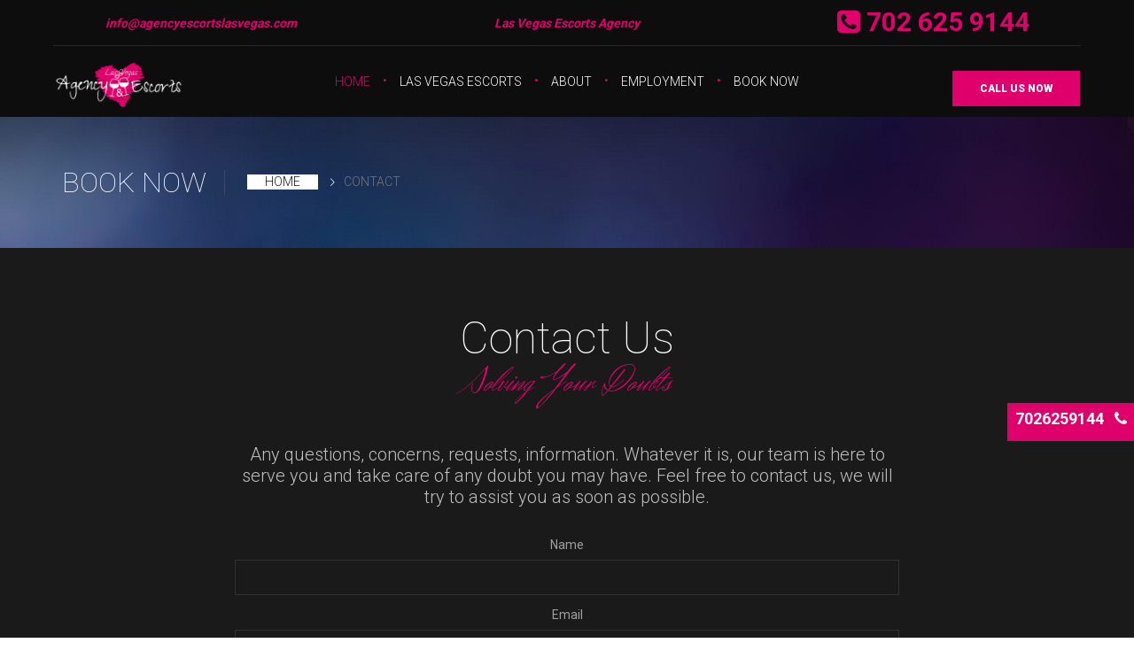

--- FILE ---
content_type: text/html; charset=UTF-8
request_url: https://agencyescortslasvegas.com/contact
body_size: 3656
content:
<!DOCTYPE html>
<html class="no-js" lang="en-us">

<html class="no-js">


<head>
	<meta charset="utf-8">
	<meta http-equiv="X-UA-Compatible" content="IE=edge">
	<meta name="viewport" content="width=device-width, initial-scale=1, shrink-to-fit=no">
	<meta name="robots" content="index,follow" />

	<title>
		 💋 Book Now | Solving Doubts | Las Vegas Escort Agency 💯	</title>
	<meta name="description" content="📱✔️ Feel free to request information for employment. We guarantee the best treatment by the company, good salary and welfare of our employees. 💲" />

	
	<meta property="og:title" content=" 💋 Book Now | Solving Doubts | Las Vegas Escort Agency 💯" />
	<meta property="og:description" content="📱✔️ Feel free to request information for employment. We guarantee the best treatment by the company, good salary and welfare of our employees. 💲" />
	<meta property="og:image" content="https://agencyescortslasvegas.com/images/sexy-las-vegas-escorts.jpg" />
	<meta property="og:url" content="https://agencyescortslasvegas.com/contact" />
	<meta property="og:type" content="website" />
	<meta property="og:site_name" content="Escorts" />

	<link rel="stylesheet" href="/css/bootstrap.min.css">
	<link rel="stylesheet" href="/css/main.css" id="color-switcher-link">
	<link rel="stylesheet" href="/css/animations.css">
	<link rel="stylesheet" href="/css/fonts.css">
	<script src="js/vendor/modernizr-2.6.2.min.js"></script>

	
	<link rel="shortcut icon" type="image/x-icon" href="/images/header-footer/favicon.png">
	<link rel="apple-touch-icon" href="/images/header-footer/apple-touch-icon.png" />

	
	<link rel="canonical" href="https://agencyescortslasvegas.com/contact" />
	

	
	<script type="application/ld+json">
		  {
      "@context": "https://schema.org",
      "@type": "WholesaleStore",
      "name": "Escorts Las Vegas",
      "image": "https://agencyescortslasvegas.com/images/sexy-las-vegas-escorts.jpg",
      "@id": "https://agencyescortslasvegas.com/",
      "url": "https://agencyescortslasvegas.com/",
      "sameAs": [
      "https://www.facebook.com/",
      "https://www.instagram.com/",
      "https://www.youtube.com/"
        ],
      "telephone": "+17026259144",
      "priceRange": "$",
      "datePublished": "2021-06-25",
      "address": {
          "@type": "PostalAddress",
          "streetAddress": "953 East Sahara Avenue Suite A5",
          "addressLocality": "Las Vegas Nevada, Estados Unidos",
          "postalCode": "89109",
          "addressCountry": "US"
      },
      "geo": {
          "@type": "GeoCoordinates",
          "latitude": 36.142244,
          "longitude": -115.1445065
      },
      "openingHoursSpecification": [
        {
          "@type": "OpeningHoursSpecification",
          "dayOfWeek": [
            "Monday",
            "Tuesday",
            "Wednesday",
            "Thursday",
            "Friday",
            "Saturday",
            "Sunday"
          ]
        }
      ],
      "hasMap": "https://www.google.com/maps/place/953+E+Sahara+Ave+a5,+Las+Vegas,+NV+89109,+EE.+UU./@36.142247,-115.1423148,17z/data=!4m5!3m4!1s0x80c8c47d70ceda77:0x716d41f0524a83e9!8m2!3d36.142244!4d-115.1423178"
  }
	</script>

	<!-- Google Tag Manager -->
  <script>(function(w,d,s,l,i){w[l]=w[l]||[];w[l].push({'gtm.start':
  new Date().getTime(),event:'gtm.js'});var f=d.getElementsByTagName(s)[0],
  j=d.createElement(s),dl=l!='dataLayer'?'&l='+l:'';j.async=true;j.src=
  'https://www.googletagmanager.com/gtm.js?id='+i+dl;f.parentNode.insertBefore(j,f);
  })(window,document,'script','dataLayer','GTM-K9436PK');</script>
  <!-- End Google Tag Manager -->

</head>

<body>
	<!-- Google Tag Manager (noscript) -->
    <noscript><iframe src="https://www.googletagmanager.com/ns.html?id=GTM-K9436PK"
    height="0" width="0" style="display:none;visibility:hidden"></iframe></noscript>
    <!-- End Google Tag Manager (noscript) -->
		
	
	
	

	<div class="preloader">
		<div class="preloader_image"></div>
	</div>

	
	<div class="modal" tabindex="-1" role="dialog" aria-labelledby="search_modal" id="search_modal">
		<div class="widget widget_search">
			<form method="get" class="searchform form-inline" action="/">
				<div class="form-group">
					<input type="text" value="" name="search" class="form-control" placeholder="Type search keyword here..." id="modal-search-input">
				</div>
				<button type="submit" class="theme_button input_button">Search</button>
			</form>
		</div>
	</div>

	
	<div id="canvas">
		<div id="box_wrapper">
			
			<section class="page_topline ds ms gorizontal_padding table_section">
				<div class="container-fluid with_border">
					<div class="row">
						<div class="col-sm-4 col-md-3 col-lg-3 text-xs-center text-left text-lg-right" style="font-weight: bold">
							<a href="mailto:info@agencyescortslasvegas.com?subject=&bcc=&body=Estoy%20interesado%20en%20una%20Escorts.%20"> <em>info@agencyescortslasvegas.com</em> </a>
						</div>
						<div class="col-sm-4 col-md-5 col-lg-6 text-center">
							
							<a class=" bold" href="https://www.sincityescortagency.com/" target="_blank"> <em>Las Vegas Escorts Agency</em></a>
						</div>
						<div class="col-sm-4 col-md-4 col-lg-3 text-xs-center text-right text-lg-left my-auto">
							<div class="highlight inline-block fontsize_30 thin" style="font-weight: bold">
								<a target="_blank" href="tel:+17026259144" rel="nofollow"> <i class="fa fa-phone-square" aria-hidden="true"></i> 702 625 9144 </a>
							</div>
						</div>
					</div>
				</div>
			</section>
			<header class="page_header header_darkgrey columns_padding_0 table_section">
				<div class="container-fluid">
					<div class="row">
						<div class="col-md-2 col-sm-6 text-center">
							<a href="/" class="logo logo_image">
								
								<img src="/images/header-footer/logo-escort.png" alt="Las Vegas Escorts Agency">
							</a>
						</div>
						<div class="col-md-8 text-center">
							
							<nav class="mainmenu_wrapper">
								<ul class="mainmenu nav sf-menu">
									<li class="active">
										<a href="/">Home</a>
									</li>
									<li>
										<a href="/escorts">Las Vegas Escorts</a>
									</li>
									<li>
										<a href="/about">About</a>
									</li>									
									
									
									<li>
										<a href="/employment">Employment</a>
									</li>
									
									
									<li>
										<a href="/contact">Book Now</a>
									</li>
									
								</ul>
							</nav>
							
							<span class="toggle_menu">
								<span></span>
							</span>
						</div>
						<div class="col-md-2 col-sm-6 header-contacts text-center hidden-xs">
							<a target="_blank" href="tel:+17026259144" class="theme_button color1 topmargin_20" target="_blank" rel="nofollow noreferrer">Call Us Now</a>
							
						</div>
					</div>
				</div>
			</header>

			
			<div class="wrapper">
				
		<section class="page_breadcrumbs cs section_padding_top_50 section_padding_bottom_50 texture_bg">
			<div class="container">
				<div class="row">
					<div class="col-sm-12 text-center text-md-left display_table_md">
						<h1 class="small display_table_cell_md">Book Now</h1>
						<ol class="breadcrumb display_table_cell_md">
							<li><a href="/">Home</a></li>
							<li class="active">Contact</li>
						</ol>
					</div>
				</div>
			</div>
		</section>

		<section class="ds section_padding_70">
			<div class="container">
				<div class="row">
					<div class="col-sm-offset-1 col-sm-10 col-md-offset-2 col-md-8 col-lg-offset-2 col-lg-8 text-center">
						<h2 class="big margin_0">Contact Us</h2>
						<h2 class="muellerhoff topmargin_5 bottommargin_50 highlight">Solving Your Doubts</h2>
            <p class="entry-excerpt bottommargin_30">Any questions, concerns, requests, information. Whatever it is, our team is here to serve you and take care of any doubt you may have. Feel free to contact us, we will try to assist you as soon as possible.</p>
            <div class="">
              <form novalidate class="milenia-contact-form milenia-form--fields-white" action="https://agencyescortslasvegas.com/contact" method="POST" id="formulario-contacto">
              <input type="hidden" name="_token" value="K5BgOYmp5JwWauG0k6rgGboL1Ols5EhNozhNBKVn">                <div class="form-group">
                  <div class="form-col">
                    <label for="name">Name</label>
                    <input type="text" id="name" name="name" required class="form-control">
                  </div>
                </div>
                
                <div class="form-group">
                  <div class="form-col">
                    <label for="email">Email</label>
                    <input type="email" id="email" name="email" required class="form-control">
                  </div>
                </div>
                
                <div class="form-group">
                  <div class="form-col">
                    <label for="phone">Phone (optional)</label>
                    <input type="text" id="phone" name="phone" class="form-control">
                  </div>
                </div>
                <div class="form-group">
                  <div class="form-col">
                    <label for="message">Message</label>
                    <textarea id="message" name="message" required rows="7" class="form-control"></textarea>
                  </div>
                </div>
                                <div class="form-group">
                  <div class="form-col">
                    <button type="submit" class="theme_button color1">Send</button>
                  </div>
                </div>
              </form>
                          </div>
					</div>
				</div>
			</div>
		</section>

    <section class="ds contacts section_padding_50 ms">
			<div class="container">
				<div class="row topmargin_10 bottommargin_20">
					<div class="col-sm-4">
						<div class="teaser text-center">
							<h4 class="bottommargin_20">Call Now</h4>
							<p>Click to Call on Mobile Devices</p>
							<br>
              <a class="padding-10" class="text-justify" target="_blank" href="tel:+17026259144" rel="nofollow">
                <img src="/images/header-footer/call-now.webp" alt="Call Now Las Vegas Escorts Agency">
              </a>
						</div>
					</div>
					<div class="col-sm-4 with_border">
						<div class="teaser text-center">
              <h4 class="bottommargin_20">Text Now</h4>
							<p>Click to SMS on Mobile Devices</p>
							<br>
              <a class="padding-10" class="text-justify" target="_blank" href="sms:+17026259144" rel="nofollow">
                <img src="/images/header-footer/text-now.webp" alt="Call Now Las Vegas Escorts Agency">
              </a>
						</div>
					</div>
					<div class="col-sm-4">
						<div class="teaser text-center">
              <h4 class="bottommargin_20">Send Mail Now</h4>
							<p>Send an email</p>
							<br>
              <a href="mailto:info@agencyescortslasvegas.com?subject=&bcc=&body=Estoy%20interesado%20en%20una%20Escorts.%20"> <em>info@agencyescortslasvegas.com</em> </a>
						</div>
					</div>
				</div>
			</div>
		</section>
				</div>

			
			<div class="sticky-container" id="sticky">
				<ul class="sticky">
					<li style="background-color:#E0006C;">
						<a target="_blank" href="tel:+17026259144" rel="nofollow">
							<p class="icono-bar-submenu icono-color font-weight-500 bold"><b>7026259144 &nbsp; <i class="fa fa-phone" aria-hidden="true"></i> </b></p>
						</a>
					</li>
				</ul>
			</div>
			

			<footer class="ds page_footer section_padding_70">
				<div class="container">
					<div class="row">
						<div class="col-md-3 col-lg-3 to_animate" data-animation="scaleAppear">
							<div class="widget widget_text text-center">
								<a href="/" class="logo logo_image bottommargin_10">
									<h2 class="mb-2">Get In Touch</h2>
									<img src="/images/header-footer/logo-escort.png" alt="Agency Las Vegas Escorts">
								</a>
								
							</div>
							<br>
							<div class="text-center">
								<p class="padding_10"> Las Vegas Escorts Agency </p>
								
								<a class="padding-10" class="text-justify" target="_blank" href="tel:+17026259144" rel="nofollow"><i class="fa fa-phone"></i> Call now +1(702) 625 9144 </a> <br>
								<a href="mailto:info@agencyescortslasvegas.com?subject=&bcc=&body=Estoy%20interesado%20en%20una%20Escorts.%20"> <i class="rt-icon2-mail"></i> info@agencyescortslasvegas.com</a>
							</div>
							
						</div>
						<div class="col-md-6 col-lg-offset-1 col-lg-4 to_animate" data-animation="scaleAppear">
							<div class="row footer_lists">
								<div class="col-xs-12 ">
									<h3 class="widget-title text-center">Costumer Service</h3>
									<div class="">
										<ul class="list2 bottommargin_0">
											<li class="" > 
												<a href="https://www.sincityescortagency.com/" target="_blank">Las Vegas Escorts Agency</a>
											</li>
											<li class="">
												<a href="/escorts">Las Vegas Escorts</a>
											</li>
											<li class="">
												<a href="/blog">Blog</a>
											</li>
											<li class="">
												<a href="/about">About</a>
											</li>
											<li class="">
												<a href="/employment">Employment</a>
											</li>
											<li class="">
												<a href="/contact">Book Now</a>
											</li>
										</ul>
									</div>
								</div>
								
							</div>
						</div>
						<div class="col-md-3 col-lg-offset-1 col-lg-3 to_animate" data-animation="scaleAppear">
							<div class="widget widget_banner">
								<div class="vertical-item content-absolute ds">
									<div class="item-media">
										<img src="/images/header-footer/hannah.jpg" alt="Las Vegas Escorts Agency">
									</div>
									<div class="item-content">
										
										
									</div>
									<div class="media-links">
										<a href="/" class="abs-link"></a>
									</div>
								</div>
							</div>
						</div>
					</div>
				</div>
			</footer>
			<section class="ls page_copyright section_padding_20">
				<div class="container">
					<div class="row topmargin_5 bottommargin_5">
						<div class="col-sm-12 text-center">
							<p class="darklinks">&copy; Copyright 2021 | agencyescortslasvegas.com
								<i class="rt-icon2-heart highlight"></i> All rights reserved.
								<a href="/terms">Terms</a> y
								<a href="/privacy">Privacy</a>
							</p>
						</div>
					</div>
				</div>
			</section>
		</div>
		
	</div>
	
	<script src="/js/compressed.js"></script>
	<script src="/js/main.js"></script>
</body>

</html>


--- FILE ---
content_type: text/css
request_url: https://agencyescortslasvegas.com/css/main.css
body_size: 31126
content:
@charset "UTF-8";

@import url(https://fonts.googleapis.com/css?family=Roboto:400,300,700,100,900);

@import url(https://fonts.googleapis.com/css?family=Herr+Von+Muellerhoff);
/*
** Table Of Contents

**bootstrap overrides
**vertical margins and paddings
**general styles
**styled lists
**icons
**buttons 
**common sections styles
**light section - .ls
**grey section - .ls.ms
**dark sections - .ds
**color section - .cs
**boxed layout
**template styles
**main menu (min 768px) styles
**main menu mobile styles
**subpages
**widgets
**shortcodes
**utilites
**plugins
  - Owl Carousel
  - FlexSlider
  - prettyPhoto
  - Easy pieChart
  - toTop

*/
/*
**bootstrap overrides
*/
/* modal */
.modal-backdrop.in {
	filter: alpha(opacity=80);
	opacity: .8;
}

/*breadcrumbs*/
.breadcrumb {
	margin: 0;
	padding: 0;
	background-color: transparent;
	border-radius: 0;
	text-transform: uppercase;
	color: inherit;
}

.breadcrumb > li > a {
	padding: 0 20px 1px;
	color: #1a1a1a;
	background-color: #ffffff;
}

.breadcrumb > li > a:hover,
.breadcrumb > li.active > span {
	padding: 0 20px 1px;
	color: #ffffff;
	background-color: #1a1a1a;
}

.breadcrumb > li + li:before {
	padding: 0 8px;
	font-family: 'rt-icons-2';
	font-size: 10px;
	content: '\e7c5';
	color: #ffffff;
}

/*pagination*/
.pagination {
	margin-top: 40px;
	margin-bottom: 0;
	font-size: 0;
	line-height: 0;
}

.muted_background .pagination {
	margin-top: 0;
}

.page_portfolio .pagination {
	margin-top: 15px;
}

.pagination.left {
	margin-left: -10px;
}

.pagination > li {
	display: inline-block;
}

.pagination > li > a,
.pagination > li > span {
	text-align: center;
	font-size: 12px;
	font-weight: 900;
	border: none;
	padding: 0;
	color: #4c4c4c;
	background-color: transparent;
	border: 1px solid #4c4c4c;
	margin-left: 10px;
	margin-bottom: 10px;
	min-width: 40px;
	height: 40px;
	line-height: 36px;
}

.pagination.unbordered > li > a,
.pagination.unbordered > li > span {
	background-color: transparent;
	border: none;
	min-width: 30px;
	height: 30px;
	line-height: 30px;
	margin-left: 0;
	margin-bottom: 0;
}

.pagination > li:first-child > a,
.pagination > li:first-child > span,
.pagination > li:last-child > a,
.pagination > li:last-child > span {
	border-radius: 0px;
	font-size: 10px;
	line-height: 40px;
	color: #ffffff;
	background-color: #4c4c4c;
}

.pagination.unbordered > li:first-child > a,
.pagination.unbordered > li:first-child > span,
.pagination.unbordered > li:last-child > a,
.pagination.unbordered > li:last-child > span {
	line-height: 34px;
	color: #1a1a1a;
	background-color: transparent !important;
}

.ds .pagination.unbordered > li:first-child > a, .ds
.pagination.unbordered > li:first-child > span, .ds
.pagination.unbordered > li:last-child > a, .ds
.pagination.unbordered > li:last-child > span {
	color: #ffffff;
}

.pagination.unbordered > li:first-child > a,
.pagination.unbordered > li:first-child > span {
	margin-right: 25px;
}

.pagination.unbordered > li:last-child > a,
.pagination.unbordered > li:last-child > span {
	margin-left: 25px;
}

.pagination > .active > a,
.pagination > .active > span,
.pagination > li > a:hover,
.pagination > li > span:hover,
.pagination > li > a:focus,
.pagination > li > span:focus {
	border-color: transparent;
	background-color: #e0006c;
	color: #ffffff;
}

.pagination.unbordered > .active > a,
.pagination.unbordered > .active > span,
.pagination.unbordered > li > a:hover,
.pagination.unbordered > li > span:hover,
.pagination.unbordered > li > a:focus,
.pagination.unbordered > li > span:focus {
	border-color: transparent;
	background-color: transparent;
	color: #e0006c;
}

/*forms*/
input[type="text"],
input[type="email"],
input[type="url"],
input[type="password"],
input[type="search"],
input[type="tel"],
textarea,
select,
.form-control,
.select-group {
	min-width: 200px;
	height: 40px;
	border-color: rgba(0, 0, 0, 0.1);
	background-color: #ffffff;
	border-radius: 0;
	font-style: italic;
	color: #0d0d0d;
	padding-left: 20px;
	padding-right: 20px;
	padding-top: 9px;
	padding-bottom: 9px;
}

textarea {
	height: auto;
}

.form-group {
	position: relative;
	margin-bottom: 10px;
}

/* select styling */
.form-control option {
	color: #1a1a1a;
	background-color: #ffffff;
}

.form-control, .form-control:focus {
	box-shadow: none;
}

.form-control.invalid {
	box-shadow: 0 0 0 2px #e0006c;
}

.form-control:focus {
	border-color: rgba(0, 0, 0, 0.4);
}

.form-control:-moz-placeholder {
	color: #818181;
	opacity: 1;
}

.form-control::-moz-placeholder {
	color: #818181;
	opacity: 1;
}

.form-control:-ms-input-placeholder {
	color: #818181;
}

.form-control::-webkit-input-placeholder {
	color: #818181;
}

.form-control:focus:-moz-placeholder {
	color: transparent;
	opacity: 1;
}

.form-control:focus::-moz-placeholder {
	color: transparent;
	opacity: 1;
}

.form-control:focus:-ms-input-placeholder {
	color: transparent;
}

.form-control:focus::-webkit-input-placeholder {
	font-style: italic;
	color: transparent;
}

/*icons for forms */
form label + [class*="icon2-"] {
	position: absolute;
	font-size: 24px;
	color: #818181;
	left: 10px;
	top: 19px;
}

form label + [class*="icon2-"] + .form-control {
	padding-left: 50px;
}

label {
	font-weight: normal;
}

.form-control.with-icon {
	padding-left: 50px;
}

.form-control + [class*="icon2-"] {
	position: absolute;
	font-size: 16px;
	left: 20px;
	top: 12px;
	line-height: 1;
	color: #818181;
}

.form-control:focus + [class*="icon2-"] {
	color: #e0006c;
}

input[type=checkbox] {
	visibility: hidden;
}

.checkbox input[type=checkbox],
.checkbox-inline input[type=checkbox] {
	position: absolute;
	margin: 3px;
}

.checkbox-inline label {
	padding-left: 0;
	cursor: pointer;
}

input[type="checkbox"] + label:before {
	content: "";
	position: relative;
	top: -1px;
	display: inline-block;
	width: 20px;
	height: 20px;
	margin-right: 5px;
	font-size: 16px;
	font-family: 'rt-icons-2';
	speak: none;
	text-align: center;
	line-height: 16px;
	border: 1px solid #1a1a1a;
	vertical-align: middle;
	cursor: pointer;
}

input[type="checkbox"]:checked + label:before {
	content: "\e6f4";
}

/*carousel*/
.carousel {
	overflow: hidden;
}

.carousel-indicators li {
	width: 10px;
	height: 10px;
	border-width: 0;
	background-color: #1a1a1a;
	margin: 0 3px;
	-webkit-transition: all 0.2s ease-in-out 0s;
	transition: all 0.2s ease-in-out 0s;
}

.carousel-indicators li:hover {
	opacity: 0.8;
}

.carousel-indicators .active {
	width: 10px;
	height: 10px;
	margin: 0 3px;
	background-color: #e0006c;
}

.carousel-control {
	color: #ffffff;
	border-radius: 0px;
	width: 50px;
	height: 50px;
	top: 50%;
	margin-top: -25px;
	text-shadow: none;
	opacity: 1;
	filter: alpha(opacity=100);
}

.carousel-control.left, .carousel-control.right {
	background-image: none;
}

.carousel-control span,
.carousel-control .icon-prev,
.carousel-control .icon-next {
	font-family: 'rt-icons-2';
	width: 50px;
	height: 50px;
	margin: 0;
	font-size: 10px;
	left: 0;
	top: 0;
	line-height: 50px;
}

.carousel-control:hover span {
	color: #e0006c;
	-webkit-transition: all 0.2s ease-in-out 0s;
	transition: all 0.2s ease-in-out 0s;
}

.carousel-control .icon-prev:before {
	content: "\e7c4";
}

.carousel-control .icon-next:before {
	content: "\e7c5";
}

/*collapse accordion*/
.panel-heading .panel-title {
	font-size: inherit;
	letter-spacing: 0;
	padding: 0;
	position: relative;
}

.panel-heading .panel-title > a {
	line-height: 24px;
	display: block;
	font-weight: 300;
	padding: 18px 65px 18px 40px;
	color: #ffffff;
	background-color: #e0006c;
	border: none;
	word-wrap: break-word;
}

.panel-heading .panel-title > a.collapsed:hover,
.panel-heading .panel-title > a:hover {
	color: #ffffff;
	background-color: #e0006c;
}

.panel-heading .panel-title > a.collapsed:hover > i, .panel-heading .panel-title > a.collapsed:hover:after,
.panel-heading .panel-title > a:hover > i,
.panel-heading .panel-title > a:hover:after {
	color: #ffffff;
}

.panel-heading .panel-title > a.collapsed {
	background-color: #f2f2f2;
}

.panel-heading .panel-title > a:after {
	color: #ffffff;
	content: '+';
	font-size: 20px;
	position: absolute;
	line-height: 58px;
	text-align: center;
	right: 0;
	top: 0;
	bottom: 0;
	width: 60px;
	letter-spacing: 0;
}

.panel-heading .panel-title > a.collapsed:after {
	content: '-';
}

.panel-heading .panel-title > a.collapsed {
	color: #1a1a1a;
}

.panel-heading .panel-title > a.collapsed > i {
	color: #e0006c;
}

.panel-heading .panel-title > a.collapsed:after {
	color: #1a1a1a;
}

.panel-heading .panel-title > a > i {
	color: #ffffff;
	position: relative;
	top: 1px;
	font-size: 16px;
	padding-right: 12px;
}

.panel {
	box-shadow: none;
}

.panel-group .panel {
	border-radius: 0;
	background-color: transparent;
}

.panel-default > .panel-heading {
	background-color: transparent;
	color: inherit;
	position: relative;
	border: none;
	border-radius: 0;
	padding: 0;
}

.panel-default {
	border-color: transparent;
}

.panel-group .panel + .panel {
	margin-top: 10px;
}

.panel-body {
	border-top: none !important;
	background-color: #f2f2f2;
}

.panel-body .media-left {
	padding-top: 8px;
	padding-right: 28px;
}

.panel-body .media-left .img-circle {
	max-width: 50px;
}

.panel-body .media-left img {
	max-width: none;
}

.panel-group .panel-heading + .panel-collapse .panel-body {
	padding: 23px 30px 30px;
	border-radius: 0px;
}

/*progress bars*/
p + .progress {
	margin-top: -10px;
}

.progress {
	overflow: hidden;
	height: 40px;
	position: relative;
	border-radius: 0;
	box-shadow: none;
	border: none;
}

.progress-bar {
	background-color: #e0006c;
	color: inherit;
	box-shadow: none;
	height: 40px;
}

.progress-bar span {
	position: relative;
	color: #ffffff;
	top: 10px;
	font-size: 0.9em;
}

.progress-bar-info {
	background-color: #8aa5ec;
}

.progress-bar-warning {
	background-color: #f0ad4e;
}

.progress-bar-danger {
	background-color: #d9534f;
}

.alert {
	border-radius: 0;
	border-width: 0 0 0 4px;
	padding: 30px;
}

.media {
	margin-top: 16px;
}

.media .media-object {
	max-width: 100px;
}

.media-left, .media > .pull-left {
	padding-right: 20px;
}

/*nav*/
.nav > li > a {
	color: #1a1a1a;
}

.nav > li > a:hover,
.nav > li > a:focus {
	background-color: inherit;
}

/*tabs*/
.tab-content {
	border-radius: 0 0 0 0;
	padding: 30px 30px;
	border: 1px solid rgba(0, 0, 0, 0.05);
}

.tab-content.no-border {
	padding: 36px 0 0;
	border: none;
	background-color: transparent !important;
}

.tab-content.top-color-border {
	position: relative;
}

.tab-content.top-color-border:before {
	content: '';
	position: absolute;
	left: 0px;
	right: 0px;
	top: -1px;
	height: 6px;
	background-color: #e0006c;
}

.tab-content .featured-tab-image {
	margin: -30px -31px 24px -31px;
}

.nav-tabs > li.active > a, .nav-tabs > li.active > a:hover, .nav-tabs > li.active > a:focus {
	border: 1px solid rgba(0, 0, 0, 0.05);
}

.nav-tabs {
	border-bottom-color: transparent;
	margin-top: 0px;
	margin-bottom: -1px;
}

.nav-tabs > li > a {
	font-size: 14px;
	padding: 19px 40px;
	margin-right: 1px;
	margin-top: 0px;
	border: none;
	border: 1px solid #1a1a1a;
	background-color: #1a1a1a;
	color: #ffffff;
	border-radius: 0;
}

.nav-tabs > li.active > a,
.nav-tabs > li.active > a:hover,
.nav-tabs > li.active > a:focus {
	border-color: transparent;
	background-color: #e0006c;
	color: #ffffff;
}

.nav-tabs > li > a:hover,
.nav-tabs > li > a:focus,
.nav-tabs.nav-justified > .active > a {
	border-color: #1a1a1a;
	background-color: #1a1a1a;
	color: #e0006c;
}

/*vertical tabs*/
.vertical-tabs .tab-content.no-border {
	padding-top: 0;
}

.vertical-tabs .nav > li > a {
	background-color: #1a1a1a;
	color: #ffffff;
	padding: 18px 60px 18px 40px;
	margin-bottom: 10px;
	position: relative;
}

.vertical-tabs .nav > li > a i {
	position: relative;
	top: 1px;
	padding-right: 12px;
}

.vertical-tabs .nav > li > a:after {
	color: rgba(255, 255, 255, 0.8);
	font-family: 'rt-icons-2';
	content: "\e7c5";
	position: absolute;
	font-size: 12px;
	line-height: 58px;
	text-align: center;
	right: 0;
	top: 0;
	bottom: 0;
	width: 60px;
	border-left: 1px solid rgba(255, 255, 255, 0.1);
	letter-spacing: 0;
}

.vertical-tabs .nav > li.active a,
.vertical-tabs .nav > li > a:hover {
	background-color: #e0006c;
}

@media (min-width: 768px) {
	.vertical-tabs .nav > li.active {
		position: relative;
		z-index: 2;
	}
}

/*bs buttons*/
.btn {
	padding: 18px 30px;
	text-transform: uppercase;
	margin: 0 2px 6px 0;
	border: none;
	border-radius: 0;
	outline: none;
	-webkit-transition: all 0.3s ease-in-out 0s;
	transition: all 0.3s ease-in-out 0s;
}

.btn:hover, .btn:focus {
	outline: none;
}

li.media:before,
li.media:after {
	display: block;
	content: '';
	clear: both;
}

/* dropdown menu */
.dropdown-menu {
	box-shadow: none;
	border-radius: 0;
	border: none;
	z-index: 1001;
	margin-top: 0;
}

[class*="right"] .dropdown-menu {
	right: 0;
	left: auto;
}

.dropdown-menu > li > a:focus,
.dropdown-menu > li > a:hover {
	color: #1a1a1a;
	background-color: transparent;
}

.table > tbody > tr > td,
.table > tbody > tr > th,
.table > tfoot > tr > td,
.table > tfoot > tr > th,
.table > thead > tr > td,
.table > thead > tr > th {
	padding: 13px 8px;
	border-color: rgba(0, 0, 0, 0.05);
}

.table {
	border-top: 1px solid rgba(0, 0, 0, 0.05);
	border-bottom: 1px solid rgba(0, 0, 0, 0.05);
}

.table td + td {
	border-left: 1px solid rgba(0, 0, 0, 0.05);
}

.table-bordered > thead > tr > td, .table-bordered > thead > tr > th {
	border-bottom-width: 1px;
}

.table-responsive {
	border: none;
}

.well {
	box-shadow: none;
	border: none;
	border-radius: 0;
}

.embed-responsive-3by2 {
	padding-bottom: 66.666%;
}

.embed-placeholder:before {
	-webkit-transition: all 0.2s ease-in-out 0s;
	transition: all 0.2s ease-in-out 0s;
	content: "";
	position: absolute;
	width: 48px;
	height: 48px;
	line-height: 44px;
	left: 50%;
	top: 50%;
	margin-left: -24px;
	margin-top: -24px;
	border-radius: 50%;
	background-image: url("../img/play.png");
	z-index: 2;
}

.embed-placeholder:hover:before {
	background-image: url("../img/play-hover.png");
}

/*
**vertical margins and paddings
*/
.page_contact + footer > [class*="container"] {
	padding-top: 80px;
}

/*same top and bottom paddings for sections*/
.section_padding_0 > [class*="container"] {
	padding-top: 0;
	padding-bottom: 0;
}

.section_padding_20 > [class*="container"] {
	padding-top: 20px;
	padding-bottom: 20px;
}

.section_padding_30 > [class*="container"] {
	padding-top: 30px;
	padding-bottom: 30px;
}

.section_padding_50 > [class*="container"] {
	padding-top: 50px;
	padding-bottom: 50px;
}

.section_padding_70 > [class*="container"] {
	padding-top: 70px;
	padding-bottom: 70px;
}

.section_padding_80 > [class*="container"] {
	padding-top: 80px;
	padding-bottom: 80px;
}

.section_padding_100 > [class*="container"] {
	padding-top: 100px;
	padding-bottom: 100px;
}

/*top paddings for sections*/
.section_padding_top_0 > [class*="container"] {
	padding-top: 0;
}

.section_padding_top_5 > [class*="container"] {
	padding-top: 5px;
}

.section_padding_top_10 > [class*="container"] {
	padding-top: 10px;
}

.section_padding_top_20 > [class*="container"] {
	padding-top: 20px;
}

.section_padding_top_30 > [class*="container"] {
	padding-top: 30px;
}

.section_padding_top_40 > [class*="container"] {
	padding-top: 40px;
}

.section_padding_top_50 > [class*="container"] {
	padding-top: 50px;
}

.section_padding_top_60 > [class*="container"] {
	padding-top: 60px;
}

.section_padding_top_80 > [class*="container"] {
	padding-top: 80px;
}

.section_padding_top_100 > [class*="container"] {
	padding-top: 100px;
}

/*bottom paddings for sections*/
.section_padding_bottom_0 > [class*="container"] {
	padding-bottom: 0;
}

.section_padding_bottom_5 > [class*="container"] {
	padding-bottom: 5px;
}

.section_padding_bottom_10 > [class*="container"] {
	padding-bottom: 10px;
}

.section_padding_bottom_20 > [class*="container"] {
	padding-bottom: 20px;
}

.section_padding_bottom_30 > [class*="container"] {
	padding-bottom: 30px;
}

.section_padding_bottom_40 > [class*="container"] {
	padding-bottom: 40px;
}

.section_padding_bottom_50 > [class*="container"] {
	padding-bottom: 50px;
}

.section_padding_bottom_60 > [class*="container"] {
	padding-bottom: 60px;
}

.section_padding_bottom_70 > [class*="container"] {
	padding-bottom: 70px;
}

.section_padding_bottom_80 > [class*="container"] {
	padding-bottom: 80px;
}

.section_padding_bottom_100 > [class*="container"] {
	padding-bottom: 100px;
}

/* margins inside sections */
.row .row + .row {
	margin-top: 5px;
}

section > [class*="container"] > .row > [class*="col-"],
footer > [class*="container"] > .row > [class*="col-"] {
	margin-top: 10px;
	margin-bottom: 10px;
}

.columns_vertical_margin_15 > [class*="container"] > .row > [class*="col-"] {
	margin-top: 15px;
	margin-bottom: 15px;
}

@media (max-width: 991px) {
	[class*="col-md-"] + [class*="col-md-"] {
		margin-top: 20px !important;
	}

	[class*="col-md-"] + [class*="col-md-"][class*="col-sm-"] {
		margin-top: 10px !important;
	}
}

@media (max-width: 767px) {
	div[class*="col-sm-"] + [class*="col-sm-"] {
		margin-top: 20px !important;
	}
}

[class*="_0"] > [class*="container"] > .row > [class*="col-"] {
	margin-top: 0 !important;
	margin-bottom: 0 !important;
	min-height: 0;
}

.columns_padding_1 > [class*="container"] > .row > [class*="col-"] {
	margin-top: 0 !important;
	margin-bottom: 1px !important;
}

.columns_padding_2 > [class*="container"] > .row > [class*="col-"],
.row.columns_padding_2 > [class*="col-"] {
	margin-top: 1px !important;
	margin-bottom: 1px !important;
}

.columns_padding_5 > [class*="container"] > .row > [class*="col-"] {
	margin-top: 5px !important;
	margin-bottom: 5px !important;
}

/* vertical alignmetn in columns */
.table_section [class*="container"] {
	height: 100%;
	padding-left: 0;
	padding-right: 0;
}

.table_section .row {
	display: table;
	min-width: 100%;
	height: 100%;
	margin-left: 0;
	margin-right: 0;
}

.table_section [class*="col-"] {
	display: table-cell;
	vertical-align: middle;
	float: none;
}

@media screen and (max-width: 767px) {
	.table_section .row,
  .table_section [class*="col-"] {
		display: block;
		width: auto;
	}

	[class*="col-xs"] + [class*="col-xs"] {
		margin-top: 0 !important;
	}
}

@media screen and (max-width: 991px) {
	.table_section.table_section_md .row,
  .table_section.table_section_md [class*="col-"] {
		display: block;
		width: auto;
	}
}

@media screen and (max-width: 1199px) {
	.table_section.table_section_lg .row,
  .table_section.table_section_lg [class*="col-"] {
		display: block;
		width: auto;
	}
}

@media screen and (min-width: 1200px) {
  /* overlap featured person */
	.top-overlap {
		margin-top: -170px;
	}

	.top-overlap-small {
		margin-top: -100px;
	}
}

@media (max-width: 767px) {
	.container {
		max-width: 500px;
	}
}

/*
**general styles
*/
html {
	width: 100%;
	height: 100%;
	position: relative;
	overflow: visible;
}

::-moz-selection {
	color: #ffffff;
	background-color: #e0006c;
}

::selection {
	color: #ffffff;
	background-color: #e0006c;
}

::-moz-selection {
	color: #ffffff;
	background-color: #e0006c;
}

body {
	font-family: 'Roboto', sans-serif;
	font-size: 14px;
	font-weight: 300;
	line-height: 24px;
	background-color: #ffffff;
	overflow: visible;
	overflow-x: hidden;
}

h1,
h2,
h3,
h4,
h5,
h6 {
	font-weight: 100;
	word-break: break-word;
}

h1,
h2 {
	line-height: 0.9;
}

h4 {
	font-size: 20px;
}

p {
	margin-bottom: 15px;
}

blockquote {
	position: relative;
	margin: 30px 0;
	padding: 10px 20px 20px 42px;
	border-left: 5px solid #e0006c;
	font-size: 20px;
	line-height: 30px;
	font-style: italic;
}

blockquote .media {
	font-size: 14px;
	font-style: normal;
	margin: 8px 0 6px;
}

blockquote .media:first-child {
	margin-top: 8px;
}

blockquote .media img,
blockquote .media .media-object {
	min-width: 40px;
	max-width: 40px;
	border-radius: 50%;
}

blockquote .item-meta {
	margin-top: 10px;
	font-style: normal;
	opacity: 0.7;
}

.blockquote-big {
	max-width: 80%;
	margin-top: 40px;
	margin-left: auto;
	margin-right: auto;
	margin-bottom: 42px;
	color: #818181;
	font-size: 20px;
	text-align: center;
	line-height: 24px;
	padding: 0 70px;
	border: none;
}

.flexslider .blockquote-big {
	margin-top: 0;
}

@media (max-width: 767px) {
	.blockquote-big {
		max-width: 100%;
	}
}

.blockquote-big h3 {
	font-size: 16px;
	letter-spacing: 0.09em;
	text-transform: uppercase;
	color: inherit;
	margin-top: 30px;
}

.blockquote-big img {
	display: block;
	max-width: 100px;
	border-radius: 50%;
	margin: 25px auto 10px;
}

.blockquote-big .blockqoute-meta {
	font-style: normal;
	font-size: 28px;
}

.blockquote-big .blockqoute-meta:after {
	display: block;
	font-family: 'rt-icons-2';
	font-size: 40px;
	content: "\e601";
	color: #e0006c;
	margin-bottom: 10px;
}

.blockquote-big:before, .blockquote-big:after {
	font-style: normal;
	content: "\e977";
	font-family: 'rt-icons-2';
	position: absolute;
	font-size: 140px;
	line-height: 1;
	color: #f2f2f2;
	top: -40px;
	left: -120px;
}

.blockquote-big:after {
	content: "\e978";
	left: auto;
	right: -120px;
}

@media (max-width: 600px) {
	.blockquote-big {
		font-size: 18px;
		max-width: 100%;
		padding-left: 15px;
		padding-right: 15px;
	}
}

img, figure {
	max-width: 100%;
	height: auto;
}

figcaption, .entry-caption {
	padding: 3px 10px;
}

figcaption p, .entry-caption p {
	margin-bottom: 0;
}

a {
	text-decoration: none;
	-webkit-transition: all 0.3s ease-in-out 0s;
	transition: all 0.3s ease-in-out 0s;
}

a:hover {
	color: #fd61e3;
	text-decoration: none;
	-webkit-transition: all 0.15s linear 0s;
	transition: all 0.15s linear 0s;
}

a:focus {
	outline: medium none;
	text-decoration: none;
}

a img {
	-webkit-transition: all 0.15s ease-in-out 0s;
	transition: all 0.15s ease-in-out 0s;
}

hr {
	border: none;
	height: 1px;
}

iframe {
	border: none;
	max-width: 100%;
}

input[type='number'] {
	-moz-appearance: textfield;
}

input::-webkit-outer-spin-button,
input::-webkit-inner-spin-button {
	-webkit-appearance: none;
}

textarea {
	resize: none;
}

.select-group {
	position: relative;
	padding: 0;
}

.select-group select {
	position: relative;
	cursor: pointer;
	z-index: 1;
	color: #818181;
	-webkit-appearance: none;
	-moz-appearance: none;
	appearance: none;
}

.select-group select:focus {
	outline: none;
}

.select-group select::-ms-expand {
	display: none;
}

.select-group i.form-button {
	left: auto;
	right: 15px;
	top: 15px;
	font-size: 10px;
	z-index: 0;
	color: #4c4c4c;
}

.ds .select-group i.form-button {
	color: #ffffff;
}

.select-group:hover i {
	color: #e0006c;
}

.select-group select {
	background-color: transparent;
}

.select-group select option {
	color: #818181;
}

.select-group select option:hover {
	color: #1a1a1a;
}

/*
**styled lists
*/
ul, ol {
	padding-left: 30px;
}

ul.list1 {
	list-style: none;
	padding: 0;
	margin: 25px 0;
}

ul.list1 li {
	position: relative;
	padding: 13px 0 12px 30px;
}

ul.list1 li > .media {
	margin: 3px 0 3px;
}

ul.list1.no-bullets li {
	padding-left: 0;
}

ul.list1.no-bullets li:before {
	display: none;
}

ul.list1 li:first-child {
	border-top: 1px solid rgba(0, 0, 0, 0.05);
}

ul.list1 li {
	border-bottom: 1px solid rgba(0, 0, 0, 0.05);
}

.muted_background ul.list1 li {
	border-color: rgba(255, 255, 255, 0.4);
}

ul.list1 li:before {
	content: '';
	display: block;
	position: absolute;
	border: 1px solid #e0006c;
	left: 10px;
	top: 21px;
	width: 7px;
	height: 7px;
	border-radius: 50%;
}

ul.list2 {
	list-style: none;
	padding-left: 20px;
	margin-bottom: 20px;
}

ul.list2 li {
	position: relative;
	padding: 5px 0;
}

ul.list2 li:before {
	background-color: #1a1a1a;
	content: "";
	width: 4px;
	height: 4px;
	border-radius: 50%;
	position: absolute;
	left: -18px;
	top: 14px;
}

.ds ul.list2 li:before {
	background-color: #ffffff;
}

ol.list3 {
	counter-reset: li;
	list-style: none outside none;
	padding: 0;
}

ol.list3 li {
	position: relative;
	padding: 8px 0 8px 38px;
}

ol.list3 li:after {
	content: counter(li, decimal-leading-zero);
	counter-increment: li;
	position: absolute;
	left: 2px;
	top: 50%;
	margin-top: -16px;
	font-weight: 700;
	color: inherit;
	width: 30px;
	height: 30px;
	text-align: center;
	line-height: 30px;
	color: #ffffff;
	background-color: #e0006c;
	border-radius: 100%;
}

table {
	width: 100%;
	max-width: 100%;
	margin: 10px 0;
}

table td, table th {
	padding: 3px 0;
}

.table_template thead {
	background-color: #e0006c;
	color: #1a1a1a;
}

.table_template thead.light {
	background-color: #ffffff;
}

.table_template td, .table_template th {
	padding: 18px 30px;
}

.table_template tbody tr:nth-of-type(odd) {
	background-color: rgba(238, 238, 238, 0.1);
}

.table_template tbody tr:nth-of-type(even) {
	background-color: rgba(17, 17, 17, 0.05);
}

/*icons in headings, paragraphs and buttons*/
h1 > [class*="rt-icon"],
h2 > [class*="rt-icon"],
h3 > [class*="rt-icon"],
h4 > [class*="rt-icon"],
h5 > [class*="rt-icon"],
h6 > [class*="rt-icon"] {
	font-size: 1.2em;
	position: relative;
	top: .1em;
	line-height: 0;
	padding-right: 0.1em;
}

p > [class*="rt-icon"] {
	font-size: 1.1em;
	position: relative;
	top: .05em;
	line-height: 0;
	padding: 0 0.2em;
}

p > [class*="rt-icon"] + [class*="rt-icon"] {
	margin-left: -0.75em;
}

.theme_buttons a > [class*="rt-icon"],
.theme_button > [class*="rt-icon"] {
	font-size: 1.8em;
	line-height: 0;
	position: relative;
	top: 5px;
	padding: 0 3px;
}

.theme_buttons a > [class*="glyphicon"],
.theme_buttons a > [class*="fa-"],
.theme_button > [class*="glyphicon"],
.theme_button > [class*="fa-"] {
	font-size: 1.5em;
	position: relative;
	top: 3px;
	line-height: 0;
}

/* 
**buttons 
*/
.theme_buttons a,
.theme_button {
	font-size: 12px;
	font-weight: 900;
	text-transform: uppercase;
	padding: 13px 30px;
	margin-bottom: 4px;
	line-height: 1;
	display: inline-block;
	min-width: 120px;
	text-align: center;
	color: #ffffff;
	border: 1px solid #1a1a1a;
	background-color: #1a1a1a;
	border-radius: 0px;
	position: relative;
	-webkit-transition: all 0.4s linear 0s;
	transition: all 0.4s linear 0s;
}

.theme_button + .theme_button {
	margin-left: 6px;
}

.theme_buttons.color1 a,
.theme_button.color1 {
	background-color: #e0006c;
	border-color: #e0006c;
}

.theme_buttons.color2 a,
.theme_button.color2 {
	background-color: #fd61e3;
	border-color: #fd61e3;
}

.theme_buttons[class*="color"]:hover,
.theme_buttons[class*="color"]:focus,
.theme_button[class*="color"]:hover,
.theme_button[class*="color"]:focus {
	color: #1a1a1a;
}

.theme_buttons a:active,
.theme_buttons a:hover,
.theme_buttons a:focus,
.theme_button:active,
.theme_button:hover,
.theme_button:focus {
	color: #e0006c;
	outline: none;
	-webkit-transition: all 0.05s linear 0s;
	transition: all 0.05s linear 0s;
}

.theme_buttons.inverse a,
.theme_button.inverse {
	color: #1a1a1a;
	background-color: transparent;
}

.muted_buttons a,
.muted_button {
	opacity: 0.2;
}

.small_buttons a,
.small_button {
	padding: 3px 14px;
	font-weight: 300;
	min-width: auto;
}

.square_buttons a,
.square_button {
	padding-left: 10px;
	padding-right: 10px;
	min-width: auto;
}

.wide_buttons a,
.wide_button {
	padding-left: 50px;
	padding-right: 50px;
}

.block_buttons a,
.block_button {
	display: block;
	width: 100%;
	text-align: center;
}

.input_button {
	min-width: auto;
	font-weight: 400;
}

/*
**common sections styles
*/
#canvas.dark {
	background-color: #1a1a1a;
}

/*parallax*/
.parallax {
	background-attachment: fixed;
	background-size: cover;
	background-position: 50% 0;
	background-repeat: no-repeat;
	position: relative;
}

@media (max-width: 767px) {
	.parallax {
		background-size: auto auto;
	}
}

.texture_bg {
	background-size: cover;
	background-position: 50% 0;
	background-repeat: no-repeat;
	position: relative;
	background-image: url(../img/texture.jpg);
}

.parallax.ls:after,
.muted_section.ls:before {
	background-color: #ffffff;
	-ms-filter: "progid: DXImageTransform.Microsoft.Alpha(Opacity=92)";
	filter: alpha(opacity=80);
	opacity: 0.80;
}

.parallax.ls.ms:after,
.muted_section.ls.ms:before {
	background-color: #e2e2e2;
	-ms-filter: "progid: DXImageTransform.Microsoft.Alpha(Opacity=88)";
	filter: alpha(opacity=90);
	opacity: 0.90;
}

.parallax.cs:after {
	background-color: #e0006c;
	-ms-filter: "progid: DXImageTransform.Microsoft.Alpha(Opacity=90)";
	filter: alpha(opacity=80);
	opacity: 0.8;
}

.parallax.cs:before {
	display: none;
}

.parallax.cs.main_color2:after {
	background-color: #fd61e3;
}

.parallax.cs.main_color3:after {
	background-color: #ff77b8;
}

.parallax.ds:before,
.muted_section.ds:before {
	background-color: #1a1a1a;
	opacity: 0.9;
}

.parallax.ds.ms:before {
	background-color: #0d0d0d;
	opacity: 0.95;
}

.parallax.ds.ms:after {
	display: none;
}

.parallax > *,
.muted_section > *,
.radial_gradient > *,
.gradient > *,
.vertical_gradient > *,
.darken_gradient > *,
.diagonal_section > * {
	z-index: 4;
	position: relative;
}

.radial_gradient {
	position: relative;
	overflow: hidden;
}

.gradient,
.muted_section,
.vertical_gradient,
.darken_gradient {
	position: relative;
}

.muted_section:before,
.muted_section:after,
.parallax:before,
.parallax:after {
	opacity: 0.8;
}

.muted_section:before,
.muted_section:after,
.parallax:before,
.parallax:after,
.gradient:before,
.gradient:after,
.vertical_gradient:before,
.vertical_gradient:after,
.darken_gradient:before,
.darken_gradient:after {
	content: '';
	display: block;
	position: absolute;
	top: 0;
	left: 0;
	right: 0;
	bottom: 0;
	z-index: 3;
}

.header_gradient,
.gradient:before,
.gallery-image-links:before,
.blog-item:hover:before,
.dark_gradient:before {
	background: #e0006c;
	background: -webkit-gradient(linear, left top, right top, color-stop(50%, #ff77b8), color-stop(100%, #ff77b8));
	background: -webkit-linear-gradient(left, #fd61e3 50%, #ff77b8 100%);
	background: linear-gradient(to right, #fd61e3 50%, #ff77b8 100%);
	filter: progid:DXImageTransform.Microsoft.gradient( startColorstr='$mainColor2', endColorstr='$mainColor3',GradientType=1 );
}

.vertical_gradient:before {
	background: #e0006c;
  /* Old browsers */
  /* FF3.6-15 */
	background: -webkit-linear-gradient(top, #e0006c 0%, #fd61e3 100%);
  /* Chrome10-25,Safari5.1-6 */
	background: linear-gradient(to bottom, #e0006c 0%, #fd61e3 100%);
  /* W3C, IE10+, FF16+, Chrome26+, Opera12+, Safari7+ */
	filter: progid:DXImageTransform.Microsoft.gradient( startColorstr='$mainColor', endColorstr='$mainColor2',GradientType=0 );
  /* IE6-9 */
}

.darken_gradient:before {
	background: -webkit-linear-gradient(top, transparent 0%, rgba(55, 52, 47, 0.65) 100%);
	background: linear-gradient(to bottom, transparent 0%, rgba(55, 52, 47, 0.65) 100%);
	filter: progid:DXImageTransform.Microsoft.gradient( startColorstr='#00000000', endColorstr='#a637342f',GradientType=0 );
}

.with_top_border,
.with_bottom_border {
	position: relative;
}

.with_top_border:before,
.with_bottom_border:after {
	content: '';
	display: block;
	position: absolute;
	height: 1px;
	left: 0;
	right: 0;
	top: 0;
	background-color: rgba(0, 0, 0, 0.05);
}

.with_bottom_border:after {
	top: auto;
	bottom: 0;
}

.bg_image,
.bg_image:after {
	background-image: url(../img/background_section.png);
}

/* Hero text in sections */
.section_header {
	margin: 0 0 24px;
	font-size: 50px;
	position: relative;
	word-wrap: break-word;
}

@media (max-width: 400px) {
	.section_header {
		font-size: 40px;
	}
}

.section_header.big {
	font-size: 100px;
	font-weight: 700;
	margin-bottom: 30px;
}

.section_header.small {
	font-size: 42px;
	text-transform: none;
	font-weight: 300;
}

h3 + .section_header,
.big + .section_header {
	margin-top: -17px;
}

.section_header + h3 {
	margin: -22px 0 44px;
	font-size: 30px;
}

.section_header + p {
	font-size: 22px;
	margin-bottom: 28px;
	line-height: 1.5em;
}

.section_header.big + p {
	margin-bottom: 30px;
}

.text-center .section_header + p,
.section_header.text-center + p {
	max-width: 80%;
	margin-left: auto;
	margin-right: auto;
	text-align: center;
}

.section_header + blockquote {
	font-weight: 100;
	font-style: normal;
	margin-bottom: 10px;
	line-height: 1.8;
}

@media (max-width: 991px) {
	.section_header {
		font-size: 30px;
		margin-top: 0;
	}

	.section_header + p {
		font-size: 1.1em;
		letter-spacing: 0;
	}
}

@media (max-width: 767px) {
	.section_header {
		font-size: 30px;
		margin-top: 0;
	}

	.section_header.big {
		font-size: 36px;
		margin-top: 0;
	}
}

/*page preloader*/
.preloader {
	position: fixed;
	top: 0;
	left: 0;
	right: 0;
	bottom: 0;
	background: #ffffff;
	z-index: 13000;
	height: 100%;
}

.preloader_image {
	width: 100px;
	height: 100px;
	position: absolute;
	left: 50%;
	top: 50%;
	background: url(../img/preloader.gif) no-repeat 50% 50% transparent;
	margin: -50px 0 0 -50px;
}

/*
animated elements
*/
.to_animate {
	visibility: hidden;
}

.animated {
  /*IE7 fix*/
	visibility: visible !important;
}

/*
**gorizontal paddings
*/
.gorizontal_padding {
	padding-right: 15px;
	padding-left: 15px;
}

.gorizontal_padding [class*="container"] {
	padding-right: 0;
	padding-left: 0;
}

.gorizontal_padding.columns_padding_0 .row {
	margin-left: 0;
	margin-right: 0;
}

@media (min-width: 600px) {
	.gorizontal_padding {
		padding-right: 60px;
		padding-left: 60px;
	}
}

/*
**boxed layout
*/
#box_wrapper, #canvas {
	overflow: visible;
	position: relative;
}

#canvas.boxed {
	padding: 1px 0;
}

#box_wrapper.container {
	overflow: hidden;
}

body.boxed {
	position: static;
	width: auto;
	height: auto;
}

.pattern1 {
	background-image: url(../img/pattern1.png);
}

.pattern2 {
	background-image: url(../img/pattern2.png);
}

.pattern3 {
	background-image: url(../img/pattern3.png);
}

.pattern4 {
	background-image: url(../img/pattern4.png);
}

.pattern5 {
	background-image: url(../img/pattern5.png);
}

.pattern6 {
	background-image: url(../img/pattern6.png);
}

.pattern7 {
	background-image: url(../img/pattern7.png);
}

.pattern8 {
	background-image: url(../img/pattern8.png);
}

.pattern9 {
	background-image: url(../img/pattern9.png);
}

.pattern10 {
	background-image: url(../img/pattern10.png);
}

.pattern11 {
	background-image: url(../img/pattern11.png);
}

.container {
	max-width: 100%;
}

@media (max-width: 500px) {
	.boxed .container {
		padding-left: 10px;
		padding-right: 10px;
	}
}

.boxed #box_wrapper.container {
	padding: 0;
	margin-top: 59px;
}

.boxed #box_wrapper.container.top-bottom-margins {
	margin-top: 80px;
	margin-bottom: 80px;
}

.boxed .boxed-padding.row {
	margin-left: 0;
	margin-right: 0;
}

.boxed .columns_padding_0 .boxed-padding.row {
	margin-right: 15px;
	margin-left: 15px;
}

.boxed .gorizontal_padding {
	padding-right: 0;
	padding-left: 0;
}

@media (min-width: 1590px) {
	.boxed #box_wrapper.container {
		padding: 0 15px;
		width: 1560px;
	}
}

/**light section - .ls*/
.ls {
	background-color: #ffffff;
	color: #818181;
}

.ls h1,
.ls h2,
.ls h3,
.ls h4,
.ls h5,
.ls h6 {
	color: #1a1a1a;
}

.ls h1 a,
.ls h2 a,
.ls h3 a,
.ls h4 a,
.ls h5 a,
.ls h6 a {
	color: inherit;
}

.ls h1 a:hover,
.ls h2 a:hover,
.ls h3 a:hover,
.ls h4 a:hover,
.ls h5 a:hover,
.ls h6 a:hover {
	color: #e0006c;
}

.ls a {
	color: #e0006c;
}

.ls a:hover {
	color: #1a1a1a;
}

.ls .theme_buttons a,
.ls .theme_button {
	color: #ffffff;
}

.ls .theme_buttons a:hover, .ls .theme_buttons a:focus,
.ls .theme_button:hover,
.ls .theme_button:focus {
	color: #e0006c;
}

.ls .theme_button.inverse a,
.ls .theme_button.inverse {
	color: #1a1a1a;
}

.ls .theme_button.inverse a:hover, .ls .theme_button.inverse a:focus,
.ls .theme_button.inverse:hover,
.ls .theme_button.inverse:focus {
	color: #e0006c;
}

.ls .theme_buttons[class*="color"]:hover,
.ls .theme_buttons[class*="color"]:focus,
.ls .theme_button[class*="color"]:hover,
.ls .theme_button[class*="color"]:focus {
	color: #1a1a1a;
}

.ls .color-icon.bg-icon {
	background-color: #f5f5f5;
}

.ls .color-icon.bg-icon:hover {
	color: #ffffff;
}

.ls .carousel-control {
	color: #ffffff;
}

.ls .highlight {
	color: #e0006c;
}

.ls .highlight2 {
	color: #fd61e3;
}

.ls .greylinks a {
	color: #818181;
}

.ls .greylinks a:hover {
	color: #e0006c;
}

.ls .darklinks a {
	color: #1a1a1a;
}

.ls .darklinks a:hover {
	color: #fd61e3;
}

/**grey section - light section, muted section - .ls.ms*/
.ls.ms {
	background-color: #f2f2f2;
}

.ls.ms .greylinks a:hover {
	color: #1a1a1a;
}

.ls.ms .with_background {
	background-color: #ffffff;
}

.ls.ms hr {
	background-color: #ffffff;
}

.ls.ms input[type="text"],
.ls.ms input[type="email"],
.ls.ms input[type="url"],
.ls.ms input[type="password"],
.ls.ms input[type="search"],
.ls.ms input[type="tel"],
.ls.ms textarea,
.ls.ms option,
.ls.ms .form-control,
.ls.ms .select-group {
	background-color: #f2f2f2;
}

.ls.ms select.form-control,
.ls.ms select {
	background-color: transparent;
}

.ls.ms .panel-title > a {
	background-color: #e0006c;
}

.ls.ms .panel-title > a.collapsed:hover,
.ls.ms .panel-title > a:hover {
	background-color: #e0006c;
}

.ls.ms .panel-title > a.collapsed {
	background-color: #ffffff;
}

.ls.ms .breadcrumb {
	color: #818181;
}

.ls.ms .breadcrumb a {
	color: #686868;
}

.ls.ms .breadcrumb a:hover {
	color: #e0006c;
}

.ls.ms .dropdown-menu {
	background-color: #ffffff;
}

/**common dark and dark muted sections - .ds and .ds.ms*/
/**dark section - .ds*/
.ds {
	background-color: #1a1a1a;
	color: #a0a0a0;
}

/**darkgrey section - .ds.ms*/
.ds.ms {
	background-color: #0d0d0d;
}

.ds.ms .select-group,
.ds.ms option {
	background-color: #0d0d0d;
}

.ds.ms .with_background {
	background-color: #1a1a1a;
}

.ds {
  /* shop */
}

.ds h1,
.ds h2,
.ds h3,
.ds h4,
.ds h5,
.ds h6 {
	color: #ffffff;
}

.ds h1 a,
.ds h2 a,
.ds h3 a,
.ds h4 a,
.ds h5 a,
.ds h6 a {
	color: #ffffff;
}

.ds h1 a:hover,
.ds h2 a:hover,
.ds h3 a:hover,
.ds h4 a:hover,
.ds h5 a:hover,
.ds h6 a:hover {
	color: #e0006c;
}

.ds .ls {
	background-color: #ffffff;
	color: #818181;
}

.ds .ls h1,
.ds .ls h2,
.ds .ls h3,
.ds .ls h4,
.ds .ls h5,
.ds .ls h6 {
	color: #1a1a1a;
}

.ds .ls h1 a,
.ds .ls h2 a,
.ds .ls h3 a,
.ds .ls h4 a,
.ds .ls h5 a,
.ds .ls h6 a {
	color: inherit;
}

.ds .ls h1 a:hover,
.ds .ls h2 a:hover,
.ds .ls h3 a:hover,
.ds .ls h4 a:hover,
.ds .ls h5 a:hover,
.ds .ls h6 a:hover {
	color: #e0006c;
}

.ds .ls .darklinks a {
	color: #1a1a1a;
}

.ds a {
	color: #e0006c;
}

.ds a:hover {
	color: #ffffff;
}

.ds hr {
	border-color: rgba(255, 255, 255, 0.1);
}

.ds .blockquote-big {
	color: #a0a0a0;
}

.ds .blockquote-big:before, .ds .blockquote-big:after,
.ds .testimonials-body:before,
.ds .testimonials-body:after {
	color: #323232;
}

.ds a.topline-button {
	border-color: rgba(255, 255, 255, 0.1);
}

.ds .theme_buttons a,
.ds .theme_button {
	background-color: #ffffff;
	border-color: #ffffff;
	color: #1a1a1a;
}

.ds .theme_buttons a:hover, .ds .theme_buttons a:focus,
.ds .theme_button:hover,
.ds .theme_button:focus {
	color: #e0006c;
}

.ds .theme_buttons.inverse a,
.ds .theme_button.inverse {
	border-color: #ffffff;
	background-color: transparent;
	color: #ffffff;
}

.ds .theme_buttons.inverse a:hover, .ds .theme_buttons.inverse a:focus,
.ds .theme_button.inverse:hover,
.ds .theme_button.inverse:focus {
	color: #e0006c;
}

.ds .theme_buttons.color1 a,
.ds .theme_button.color1 {
	background-color: #e0006c;
	border-color: #e0006c;
}

.ds .theme_buttons.color2 a,
.ds .theme_button.color2 {
	background-color: #fd61e3;
	border-color: #fd61e3;
}

.ds .theme_buttons[class*="color"],
.ds .theme_button[class*="color"] {
	color: #ffffff;
}

.ds .theme_buttons[class*="color"]:hover,
.ds .theme_buttons[class*="color"]:focus,
.ds .theme_button[class*="color"]:hover,
.ds .theme_button[class*="color"]:focus {
	color: #1a1a1a;
}

.ds .muted_background,
.ds .with_background,
.ds .well {
	background-color: #0d0d0d;
}

.ds .with_background .muted_background {
	background-color: #1a1a1a;
}

.ds .darkgrey_bg_color {
	color: #1a1a1a;
	background-color: #ffffff;
}

.ds .darkgrey_bg_color h1, .ds .darkgrey_bg_color h2, .ds .darkgrey_bg_color h3, .ds .darkgrey_bg_color h4, .ds .darkgrey_bg_color h5, .ds .darkgrey_bg_color h6 {
	color: #1a1a1a;
}

.ds.muted_section:before {
	background-color: #0d0d0d;
}

.ds .with_border {
	border-color: rgba(255, 255, 255, 0.1);
}

.ds .highlight {
	color: #e0006c;
}

.ds .highlight2 {
	color: #fd61e3;
}

.ds .grey, .ds .black {
	color: #ffffff;
	border-color: #ffffff;
}

.ds .highlightlinks a {
	color: #e0006c;
}

.ds .highlightlinks a:hover {
	opacity: 0.5;
}

.ds .greylinks a {
	color: #a0a0a0;
}

.ds .greylinks a:hover {
	color: #e0006c !important;
}

.ds .darklinks a {
	color: #ffffff;
}

.ds .darklinks a:hover {
	color: #e0006c !important;
}

.ds.with_top_border:before, .ds.with_bottom_border:after {
	background-color: rgba(255, 255, 255, 0.1);
}

.ds .section_header + p {
	color: inherit;
}

.ds input[type="text"],
.ds input[type="email"],
.ds input[type="url"],
.ds input[type="password"],
.ds input[type="search"],
.ds input[type="tel"],
.ds textarea,
.ds select,
.ds .form-control,
.ds .select-group {
	color: #a0a0a0;
	background-color: #1a1a1a;
	border-color: rgba(255, 255, 255, 0.1);
}

.ds input[type="text"]:focus,
.ds input[type="email"]:focus,
.ds input[type="url"]:focus,
.ds input[type="password"]:focus,
.ds input[type="search"]:focus,
.ds input[type="tel"]:focus,
.ds textarea:focus,
.ds select:focus,
.ds .form-control:focus,
.ds .select-group:focus {
	border-color: rgba(255, 255, 255, 0.4);
}

.ds.parallax input[type="text"],
.ds.parallax input[type="email"],
.ds.parallax input[type="url"],
.ds.parallax input[type="password"],
.ds.parallax input[type="search"],
.ds.parallax input[type="tel"],
.ds.parallax textarea,
.ds.parallax select,
.ds.parallax .form-control,
.ds.parallax .select-group {
	color: #818181;
	background-color: #1a1a1a;
	border-color: rgba(255, 255, 255, 0.16);
}

.ds.parallax input[type="text"]:focus,
.ds.parallax input[type="email"]:focus,
.ds.parallax input[type="url"]:focus,
.ds.parallax input[type="password"]:focus,
.ds.parallax input[type="search"]:focus,
.ds.parallax input[type="tel"]:focus,
.ds.parallax textarea:focus,
.ds.parallax select:focus,
.ds.parallax .form-control:focus,
.ds.parallax .select-group:focus {
	border-color: rgba(255, 255, 255, 0.4);
}

.ds .select-group:hover i {
	color: #e0006c;
}

.ds .select-group select {
	background-color: transparent;
}

.ds option {
	background-color: #1a1a1a;
}

.ds form label + [class*="icon-"] {
	color: #ffffff;
}

.ds .form-group-select:before {
	border-color: rgba(255, 255, 255, 0.1);
}

.ds input[type="checkbox"] + label:before {
	border-color: #ffffff;
}

.ds .contact-form.transparent-background .form-control {
	border-color: rgba(255, 255, 255, 0.1);
}

.ds .border-paragraphs p {
	color: #ffffff;
	border-color: rgba(255, 255, 255, 0.1) !important;
}

.ds .table,
.ds .table-bordered,
.ds .table th,
.ds .table td {
	border-color: rgba(255, 255, 255, 0.1);
}

.ds .table-striped > tbody > tr:nth-child(odd),
.ds .table-striped > tbody > tr:nth-child(odd) > td,
.ds .table-striped > tbody > tr:nth-child(odd) > th {
	border-color: rgba(255, 255, 255, 0.1);
	background-color: #0d0d0d;
}

.ds .color-icon.bg-icon {
	background-color: #ffffff;
}

.ds .color-icon.bg-icon:hover {
	color: #ffffff;
}

.ds .carousel-control {
	color: #ffffff;
}

.ds .tab-content, .ds .nav-tabs > li > a {
	background-color: #0d0d0d;
}

.ds .nav-tabs > li.active > a, .ds .nav-tabs > li.active > a:hover, .ds .nav-tabs > li.active > a:focus {
	border-color: #e0006c;
	border-bottom-color: transparent;
	background-color: #e0006c;
	color: #ffffff;
}

.ds .price-table.style2 {
	background-color: #0d0d0d;
}

.ds .price-table.with_background .features-list li {
	border-color: rgba(255, 255, 255, 0.1) !important;
}

.ds .features-list .disabled:before {
	color: #ffffff;
}

.ds ul.list1 {
	color: #ffffff;
}

.ds ul.list1 li {
	border-color: rgba(255, 255, 255, 0.1);
}

.ds .owl-theme .owl-dots .owl-dot span {
	background-color: #ffffff;
}

.ds .testimonials-carousel .media + p {
	background-color: #0d0d0d;
}

.ds .side-item {
	border-color: rgba(255, 255, 255, 0.1);
}

.ds .entry-excerpt {
	color: #c0c0c0;
}

.ds .comment-list article:after {
	background-color: rgba(255, 255, 255, 0.1);
}

.ds .comment-respond {
	border-color: rgba(255, 255, 255, 0.1);
}

.ds .entry-tags {
	border-color: rgba(255, 255, 255, 0.1);
}

.ds .widget_shopping_cart .cart_list,
.ds .widget_recent_entries li,
.ds .widget_recent_comments li,
.ds .widget_archive li,
.ds .widget_categories li,
.ds .widget_meta li,
.ds .widget_nav_menu li,
.ds .widget_pages li,
.ds .widget_popular_entries li,
.ds.model-page .media-list li {
	border-color: rgba(255, 255, 255, 0.1) !important;
}

.ds .widget_nav_menu ul ul {
	border-color: rgba(255, 255, 255, 0.1);
}

.ds .widget_popular_entries .media-heading {
	color: #ffffff;
}

.ds .tweet_list li + li .tweet_right {
	border-color: rgba(255, 255, 255, 0.1);
}

.ds .widget_tag_cloud a {
	color: #ffffff;
	border-color: rgba(255, 255, 255, 0.1);
}

.ds #calendar_wrap {
	border-color: rgba(255, 255, 255, 0.1);
}

.ds .widget_calendar table {
	border-color: rgba(255, 255, 255, 0.1);
}

.ds .widget_calendar tfoot td a {
	border-color: rgba(255, 255, 255, 0.1);
}

.ds .widget_calendar caption,
.ds .widget_calendar thead,
.ds .widget_calendar th {
	color: #ffffff;
}

.ds .widget_calendar tbody td a:hover {
	color: #ffffff;
}

.ds .grid-view h3:before, .ds .grid-view h3:after {
	background-color: rgba(255, 255, 255, 0.1);
}

.ds .owl-carousel.product-thumbnails .owl-nav > div:after {
	color: #ffffff;
}

.ds .ui-slider {
	background-color: #0d0d0d;
}

.ds .ui-slider .ui-slider-handle {
	background-color: #ffffff;
}

.ds #sort_view {
	border-color: rgba(255, 255, 255, 0.1);
	color: #ffffff;
}

.ds #toggle_shop_view.grid-view:after, .ds #toggle_shop_view:before {
	background-color: #050505;
}

.ds .widget_layered_nav .color-filters a:before {
	border-color: rgba(255, 255, 255, 0.1);
}

.ds .pagination > li > a, .ds .pagination > li > span {
	border-color: #ffffff;
	color: #ffffff;
}

.ds .pagination > li:first-child > a,
.ds .pagination > li:first-child > span,
.ds .pagination > li:last-child > a,
.ds .pagination > li:last-child > span {
	color: #4c4c4c;
	background-color: #ffffff;
}

.ds .pagination > .active > a,
.ds .pagination > .active > span,
.ds .pagination > li > a:hover,
.ds .pagination > li > span:hover,
.ds .pagination > li > a:focus,
.ds .pagination > li > span:focus {
	border-color: transparent;
	background-color: #e0006c;
	color: #ffffff;
}

.ds .pagination.unbordered > .active > a,
.ds .pagination.unbordered > .active > span,
.ds .pagination.unbordered > li > a:hover,
.ds .pagination.unbordered > li > span:hover,
.ds .pagination.unbordered > li > a:focus,
.ds .pagination.unbordered > li > span:focus {
	border-color: transparent;
	background-color: transparent;
	color: #e0006c;
}

.ds .thumbnail {
	background-color: transparent;
}

.ds .thumbnail h3 a {
	color: #ffffff;
}

.ds .thumbnail .caption {
	border-color: transparent;
	background-color: #0a0a0a;
}

.ds .progress {
	background-color: rgba(255, 255, 255, 0.1);
}

.ds .panel-body {
	background-color: #0d0d0d;
}

.ds .vertical-tabs .nav > li > a {
	background-color: #0d0d0d;
}

.ds .vertical-tabs .nav > li.active > a,
.ds .vertical-tabs .nav > li > a:hover {
	background-color: #e0006c;
}

.ds .entry-meta .comments-link a {
	color: #ffffff;
}

.ds #timetable tbody th,
.ds #timetable tbody td {
	border-color: rgba(255, 255, 255, 0.1);
}

.ds .dropdown-menu {
	background-color: #1a1a1a;
}

.ds .dropdown + .dropdown:before {
	background-color: rgba(255, 255, 255, 0.1);
}

.ds .flexslider.banner-slider {
	background-color: #0d0d0d;
}

.ds .flex-direction-nav a:before {
	color: #ffffff;
}

.ds #isotope_filters a,
.ds .filters a {
	color: #ffffff;
	border-color: #ffffff;
}

.ds .ps-container.ps-active-x > .ps-scrollbar-x-rail,
.ds .ps-container.ps-active-y > .ps-scrollbar-y-rail {
	background-color: #ffffff;
}

.ds a.block-icon {
	background-color: #0d0d0d;
}

.ds .blog-more-toggle {
	background-color: #0d0d0d;
}

.ds .week-days {
	color: #ffffff;
	background-color: #0d0d0d;
}

.ds .day-date {
	color: #ffffff;
}

.ds .day-cell + .day-cell {
	border-left: 1px solid rgba(255, 255, 255, 0.1);
}

.ds .appointment-calendar .day-cell.selected-day {
	background-color: #ffffff;
}

.ds .day-cell.selected-day > * {
	color: #1a1a1a;
}

.ds .week-row {
	border-color: rgba(255, 255, 255, 0.1);
}

.ds .selected-day:after {
	border-color: #1a1a1a transparent transparent transparent;
}

.ds .appointment-list {
	background-color: #0d0d0d;
}

.ds .appointment-slots span {
	color: #ffffff;
}

.ds .appointment-list li {
	border-color: rgba(255, 255, 255, 0.1) !important;
}

/**color section*/
.cs.main_color2 {
	background-color: #fd61e3;
}

.cs.main_color2 .highlight {
	color: #e0006c;
}

.cs {
	background-color: #e0006c;
	color: #ffffff;
}

.cs h1,
.cs h2,
.cs h3,
.cs h4,
.cs h5,
.cs h6 {
	color: #ffffff;
}

.cs h1 a,
.cs h2 a,
.cs h3 a,
.cs h4 a,
.cs h5 a,
.cs h6 a {
	color: #ffffff;
}

.cs h1 a:hover,
.cs h2 a:hover,
.cs h3 a:hover,
.cs h4 a:hover,
.cs h5 a:hover,
.cs h6 a:hover {
	color: #1a1a1a;
}

.cs a {
	color: #ffffff;
}

.cs a:hover {
	color: #1a1a1a;
}

.cs blockquote, .cs .blockquote {
	border-color: #ff1485;
}

.cs .theme_buttons a.color1,
.cs .theme_button.color1 {
	background-color: #ffffff !important;
	border-color: #ffffff !important;
	color: #1a1a1a;
}

.cs .theme_buttons a.color1:hover,
.cs .theme_button.color1:hover {
	color: #e0006c !important;
}

.cs .theme_buttons a:hover, .cs .theme_buttons a:focus,
.cs .theme_button:hover,
.cs .theme_button:focus {
	color: #e0006c;
}

.cs .theme_buttons.inverse a,
.cs .theme_button.inverse {
	background-color: transparent;
	border-color: #ffffff;
	color: #ffffff;
}

.cs .theme_buttons.inverse a:hover, .cs .theme_buttons.inverse a:focus,
.cs .theme_button.inverse:hover,
.cs .theme_button.inverse:focus {
	color: #1a1a1a;
}

.cs .with_background {
	background-color: rgba(255, 255, 255, 0.1);
}

.cs .with_border {
	border-color: rgba(255, 255, 255, 0.1);
}

.cs.with_top_border .container:before,
.cs.with_bottom_border .container:after {
	background-color: #ff1485;
}

.cs .section_header:before {
	background-color: #ff1485;
}

.cs .greylinks a {
	color: #ffffff;
	opacity: 0.7;
}

.cs .greylinks a:hover {
	opacity: 1;
	color: #ffffff !important;
}

.cs .black {
	border-color: #ffffff;
	color: #ffffff;
}

.cs .grey {
	border-color: #ffffff;
	color: #ffffff;
}

.cs .response,
.cs .highlight {
	color: #ffffff;
}

.cs ul.list1 li {
	border-color: rgba(255, 255, 255, 0.1) !important;
}

.cs [class*='soc-'] {
	color: #ffffff;
	border-color: #ffffff;
}

.cs .color-icon.bg-icon {
	background-color: #ffffff;
}

.cs .color-icon.bg-icon:hover {
	color: #ffffff !important;
}

.cs .widget_recent_entries li + li,
.cs .widget_recent_comments li + li,
.cs .widget_archive li + li,
.cs .widget_categories li + li,
.cs .widget_meta li + li,
.cs .widget_popular_entries li + li,
.cs .widget_nav_menu li + li,
.cs .widget_pages li + li {
	border-top-color: rgba(255, 255, 255, 0.1);
}

.cs a.topline-button {
	color: #ffffff;
}

.cs a.topline-button:hover {
	color: #e0006c;
	background-color: #ffffff;
}

.cs .dropdown + .dropdown:before {
	background-color: rgba(255, 255, 255, 0.1);
}

/*
**template styles
*/
.page_topline {
	position: relative;
	z-index: 1001;
}

.page_topline .container-fluid.with_border {
	border-width: 1px 0;
	border-top-color: transparent;
}

@media (min-width: 768px) {
	.page_topline .container-fluid.with_border {
		padding-top: 9px;
		padding-bottom: 9px;
	}
}

.dropdown-menu {
	right: 0;
	left: auto;
	margin-top: 10px;
}

@media (min-width: 1800px) {
	.dropdown-menu {
		margin-right: -170px;
	}
}

.dropdown + .dropdown:before {
	content: "";
	width: 1px;
	display: inline-block;
	height: 30px;
	background-color: rgba(0, 0, 0, 0.05);
	vertical-align: middle;
	position: relative;
	top: -2px;
	margin: 0 4px;
}

.ds .dropdown + .dropdown:before {
	background-color: rgba(255, 255, 255, 0.1);
}

a.topline-button {
	display: inline-block;
	font-size: 16px;
	color: #818181;
	padding: 0 12px;
	line-height: 40px;
}

a.topline-button:hover {
	color: #ffffff;
	background-color: #e0006c;
}

.page_social_icons a.social-icon + a.social-icon {
	margin-left: 22px;
}

.header_white {
	color: #818181;
	background-color: #f2f2f2;
}

.header_white h1 {
	color: #4c4c4c;
}

.header_darkgrey {
	background-color: #0d0d0d;
}

.header_darkgrey h1,
.header_darkgrey .grey {
	color: #ffffff !important;
}

.boxed .header_darkgrey {
	background-color: #0d0d0d !important;
}

@media (max-width: 992px) {
	.page_header_wrapper .col-sm-12 {
		min-height: 0;
	}
}

a.logo {
	display: inline-block;
	position: relative;
	z-index: 2;
}

.home a.logo img,
footer a.logo img {
	max-width: 100%;
}

a.logo.logo_image {
	width: 215px;
	height: 88px;
	-webkit-transition: all 0.2s ease-in-out 0s;
	transition: all 0.2s ease-in-out 0s;
}

a.logo.logo_image h1 {
	position: absolute;
	top: -7%;
	margin: 0;
	font-size: 50px;
	font-weight: 900;
	letter-spacing: -0.1em;
	color: #4c4c4c;
	-webkit-transition: all 0.2s ease-in-out 0s;
	transition: all 0.2s ease-in-out 0s;
}

.ds a.logo.logo_image h1 {
	color: #ffffff;
}

a.logo.logo_image h1 span {
	position: absolute;
	top: 58%;
	left: 11%;
	display: block;
	font-size: 60px;
	word-break: normal;
	color: #e0006c;
	letter-spacing: normal;
	font-weight: normal;
	-webkit-transition: all 0.2s ease-in-out 0s;
	transition: all 0.2s ease-in-out 0s;
}

.header_gradient a.logo,
.header_darkgrey a.logo {
	color: #ffffff;
}

a.logo.bottom_logo {
	padding: 0;
	font-size: 28px;
}

a.logo.bottom_logo img {
	max-width: 65px;
}

.floating_logo a.logo {
	float: left;
	margin-right: 30px;
}

a.logo.vertical_logo {
	padding: 0;
}

a.logo.vertical_logo img {
	margin: 0 0 10px;
}

.page_toplogo .logo.logo_image {
	width: 150px;
	height: 61px;
	margin: 14px 0 5px;
}

.page_toplogo .logo.logo_image h1 {
	font-size: 35px;
}

.page_toplogo .logo.logo_image h1 span {
	font-size: 41px;
}

.page_toplogo .logo.logo_image h1 {
	color: #4c4c4c;
}

.ds.page_toplogo .logo.logo_image h1 {
	color: #ffffff;
}

.page_header_wrapper {
	-webkit-transition: all 0.2s ease-in-out 0s;
	transition: all 0.2s ease-in-out 0s;
}

.page_header {
	-webkit-transition: background 0.2s ease-in-out 0s;
	transition: background 0.2s ease-in-out 0s;
	top: 0;
	left: 0;
	right: 0;
	position: relative;
	z-index: 1000;
}

.page_header.mobile-active {
	z-index: 1002;
}

.page_header a.logo_image {
	margin: 27px 0 15px;
}

.page_header.affix {
	position: fixed;
}

@media (min-width: 600px) {
	.page_header.affix {
		padding: 0 60px;
	}
}

.page_header.affix .row > div:first-child {
	text-align: left;
}

.page_header.affix a.logo.logo_image {
	width: 150px;
	height: 61px;
	margin: 14px 0 5px;
}

.page_header.affix a.logo.logo_image h1 {
	font-size: 35px;
}

.page_header.affix a.logo.logo_image h1 span {
	font-size: 41px;
}

.page_header.affix .header-contacts {
	text-align: right;
}

.page_header.affix .header-contacts .fontsize_30 {
	font-size: 20px;
}

.page_header.affix .header-contacts .fontsize_20 {
	font-size: 14px;
}

.page_header_wrapper.affix-top-wrapper {
	height: auto !important;
}

@media (max-width: 1399px) {
	.page_header {
		padding: 0 15px;
	}
}

@media (max-width: 1399px) and (min-width: 600px) {
	.page_header {
		padding: 0 60px;
	}
}

@media (max-width: 1399px) {
	.page_header .row > div:first-child {
		text-align: left;
	}

	.page_header a.logo.logo_image {
		width: 150px;
		height: 61px;
		margin: 14px 0 5px;
	}

	.page_header a.logo.logo_image h1 {
		font-size: 35px;
	}

	.page_header a.logo.logo_image h1 span {
		font-size: 41px;
	}

	.header-contacts {
		text-align: right;
	}

	.header-contacts .fontsize_30 {
		font-size: 20px;
	}

	.header-contacts .fontsize_20 {
		font-size: 14px;
	}
}

@media (max-width: 767px) {
	.page_header a.logo.logo_image {
		float: left;
	}

	.toggle_menu {
		left: auto !important;
		right: 0;
	}
}

/* modal search */
.modal-open .page_header_wrapper,
.modal-open .page_header.affix,
.modal-open .modal#search_modal {
	right: 16px !important;
}

#search_modal {
	color: #fff;
}

#search_modal .widget_search {
	max-width: 1504px;
	margin: auto;
}

#search_modal a {
	color: #ffffff;
	opacity: 0.6;
	font-size: 12px;
	text-transform: uppercase;
}

#search_modal a:hover {
	color: #e0006c;
	opacity: 1;
}

#search_modal .searchform-respond {
	width: 300px;
	margin: 20px auto;
}

#search_modal .form-control {
	border: none;
	background-color: transparent;
	height: 60px;
	color: #ffffff;
}

#search_modal .theme_button {
	margin-top: 10px;
}

#search_modal .form-control:-moz-placeholder {
	color: rgba(255, 255, 255, 0.8);
	opacity: 1;
}

#search_modal .form-control::-moz-placeholder {
	color: rgba(255, 255, 255, 0.8);
	opacity: 1;
}

#search_modal .form-control:-ms-input-placeholder {
	color: rgba(255, 255, 255, 0.8);
}

#search_modal .form-control::-webkit-input-placeholder {
	color: rgba(255, 255, 255, 0.8);
}

/* main carousel */
.intro_section.page_mainslider {
	padding: 0 60px 10px;
}

.intro_section.page_mainslider .nav-container {
	display: none;
}

.boxed .intro_section.page_mainslider {
	padding: 0 0 10px;
}

@media (max-width: 460px) {
	.intro_section.page_mainslider {
		padding: 0 0 10px;
	}
}

.intro_section.page_mainslider .flex-direction-nav a,
.intro_section.page_mainslider .page_maincarousel .owl-nav > div {
	top: 0;
	bottom: 0;
	width: 60px;
	height: 100%;
	right: -60px;
	margin: 0;
	background-color: transparent;
}

.intro_section.page_mainslider .flex-direction-nav a:before,
.intro_section.page_mainslider .page_maincarousel .owl-nav > div:before {
	content: "NEXT";
	font-family: 'Roboto', sans-serif;
	position: absolute;
	top: 50%;
	margin-top: -18px;
	right: 13px;
	display: inline-block;
	vertical-align: middle;
	font-size: 14px;
	color: #1a1a1a;
	-webkit-transform: rotate(270deg);
	transform: rotate(270deg);
	-webkit-transition: all 0.2s ease-in-out 0s;
	transition: all 0.2s ease-in-out 0s;
}

.intro_section.page_mainslider .flex-direction-nav a:hover:before,
.intro_section.page_mainslider .page_maincarousel .owl-nav > div:hover:before {
	color: #e0006c !important;
}

.boxed .intro_section.page_mainslider .flex-direction-nav a, .boxed
.intro_section.page_mainslider .page_maincarousel .owl-nav > div {
	right: 0;
}

.boxed .intro_section.page_mainslider .flex-direction-nav a:before, .boxed
.intro_section.page_mainslider .page_maincarousel .owl-nav > div:before {
	color: #ffffff;
}

.boxed .intro_section.page_mainslider .flex-direction-nav a:hover:before, .boxed
.intro_section.page_mainslider .page_maincarousel .owl-nav > div:hover:before {
	color: #e0006c !important;
}

@media (max-width: 460px) {
	.intro_section.page_mainslider .flex-direction-nav a,
  .intro_section.page_mainslider .page_maincarousel .owl-nav > div {
		right: 0;
		width: 30px;
	}

	.intro_section.page_mainslider .flex-direction-nav a:before,
  .intro_section.page_mainslider .page_maincarousel .owl-nav > div:before {
		color: #ffffff;
		right: -3px;
	}
}

.intro_section.page_mainslider .flex-direction-nav a.flex-prev,
.intro_section.page_mainslider .page_maincarousel .owl-nav > div:first-child {
	left: -60px;
}

.intro_section.page_mainslider .flex-direction-nav a.flex-prev:before,
.intro_section.page_mainslider .page_maincarousel .owl-nav > div:first-child:before {
	content: "PREV";
}

.boxed .intro_section.page_mainslider .flex-direction-nav a.flex-prev, .boxed
.intro_section.page_mainslider .page_maincarousel .owl-nav > div:first-child {
	left: 0;
}

@media (max-width: 460px) {
	.intro_section.page_mainslider .flex-direction-nav a.flex-prev:first-child,
  .intro_section.page_mainslider .page_maincarousel .owl-nav > div:first-child:first-child {
		left: 0;
	}
}

.intro_section.page_mainslider.ds .flex-direction-nav a:before,
.intro_section.page_mainslider.ds .page_maincarousel .owl-nav > div:before {
	color: #ffffff;
}

.intro_section.page_mainslider .model-parameters {
	position: relative;
	z-index: 1;
	font-size: 0;
}

.intro_section.page_mainslider .model-parameters div {
	display: inline-block;
	padding: 5px 3.5%;
	margin: 5px 0;
	font-size: 14px;
	line-height: 20px;
}

.intro_section.page_mainslider .flexslider .model-parameters {
	color: #ffffff;
	opacity: 0.5;
}

.intro_section.page_mainslider .flexslider .model-parameters div:first-child {
	padding-left: 0;
}

.intro_section.page_mainslider .flexslider .model-parameters div + div {
	border-left: 1px solid rgba(255, 255, 255, 0.1);
}

.page_maincarousel.owl-carousel .owl-nav div:after {
	display: none;
}

.page_maincarousel.owl-carousel .bg_overlay {
	opacity: 0.9;
	z-index: 0;
}

@media (max-width: 500px) {
	.page_maincarousel.owl-carousel .owl-nav div:before {
		right: 26px;
	}

	.page_maincarousel.owl-carousel .model-parameters div {
		padding: 2%;
	}
}

.page_maincarousel.owl-carousel .vertical-item.content-absolute .item-content {
	bottom: -200px;
	opacity: 0;
}

.page_maincarousel.owl-carousel .vertical-item.content-absolute:hover .item-content {
	bottom: 0;
	opacity: 1;
}

/* Banner */
.flexslider.banner-slider {
	background-color: #f2f2f2;
}

@media (min-width: 768px) {
	.flexslider.banner-slider {
		padding: 6px 100px;
	}
}

.flexslider.banner-slider .bg_overlay {
	opacity: 0;
}

.flexslider.banner-slider li:hover .bg_overlay {
	opacity: 0.3;
}

@media (max-width: 767px) {
	.flexslider.banner-slider .flex-direction-nav a:before {
		color: #ffffff;
	}

	.flexslider.banner-slider .flex-direction-nav a:hover:before {
		color: #e0006c;
	}

	.flexslider.banner-slider .flex-direction-nav .flex-prev {
		left: 0;
	}

	.flexslider.banner-slider .flex-direction-nav .flex-next {
		right: 0;
	}
}

/* Testimonials */
.testimonial .author-photo {
	width: 100px;
	height: 100px;
	line-height: 100px;
}

.testimonial .author-photo img {
	display: inline-block !important;
	max-width: 70px;
	margin: 0 auto;
	border-radius: 50%;
	opacity: 0.3;
	-webkit-transition: all 0.4s linear 0s;
	transition: all 0.4s linear 0s;
}

.testimonial .author-meta {
	margin-top: 17px;
	line-height: 18px;
	opacity: 0;
	-webkit-transition: all 0.2s ease-in-out 0s;
	transition: all 0.2s ease-in-out 0s;
}

.testimonials-carousel.owl-carousel {
	max-width: 300px;
	margin: auto;
}

.testimonials-carousel.owl-carousel .owl-item.center .author-photo img {
	opacity: 1;
	max-width: 100px;
}

.testimonials-carousel.owl-carousel .owl-item.center .author-meta {
	opacity: 1;
}

.testimonials-carousel.owl-carousel .owl-nav > div {
	top: 16px;
	width: 70px;
	height: 70px;
	border-radius: 50%;
	right: 15px;
	background-color: transparent;
}

.testimonials-carousel.owl-carousel .owl-nav > div:after {
	opacity: 0;
	line-height: 70px;
	font-size: 10px;
}

.ds .testimonials-carousel.owl-carousel .owl-nav > div:after {
	color: #ffffff;
}

.testimonials-carousel.owl-carousel .owl-nav > div:hover:after {
	opacity: 1;
}

.testimonials-carousel.owl-carousel .owl-nav > div:first-child {
	left: 15px;
}

.testimonials-body {
	position: relative;
	margin: 30px auto;
}

@media (min-width: 400px) {
	.testimonials-body {
		max-width: 80%;
	}
}

.testimonials-body blockquote {
	display: none;
}

.testimonials-body .blockquote-big {
	margin: 0;
	max-width: 100%;
}

.testimonials-body .blockquote-big:before, .testimonials-body .blockquote-big:after {
	display: none;
}

.testimonials-body:before, .testimonials-body:after {
	font-style: normal;
	content: "\e977";
	font-family: 'rt-icons-2';
	position: absolute;
	font-size: 140px;
	line-height: 1;
	color: #f2f2f2;
	top: -40px;
	left: -120px;
}

.testimonials-body:after {
	content: "\e978";
	left: auto;
	right: -120px;
}

/* Models section */
@media (min-width: 768px) {
	.models-orderby .form-group + .form-group {
		margin-left: 6px;
	}
}

.models_portrait > [class*="container"] > .isotope_container > .isotope-item {
	margin-top: 0;
	margin-bottom: 40px;
}

@media (min-width: 1500px) {
	.models_portrait .isotope-item {
		width: 16.6666666666%;
	}
}

.models_portrait .isotope-item .item-title {
	-webkit-transition: all 0.2s ease-in-out 0s;
	transition: all 0.2s ease-in-out 0s;
}

.models_portrait .isotope-item:hover .item-title {
	background-color: #e0006c;
}

.models_portrait .isotope-item .item-title a:hover {
	color: #ffffff;
}

.models_portrait .isotope-item .links-wrap {
	top: auto;
	bottom: 40px;
}

.ds.models_portrait .isotope-item .item-title a:hover {
	color: #1a1a1a;
}

.models_square .model-parameters div {
	color: #ffffff;
	padding: 5px 3.5%;
	display: inline-block;
}

.models_square .vertical-item.content-absolute .item-content {
	padding: 15px 5px;
	-webkit-transform: translateY(100%);
	transform: translateY(100%);
}

.models_square .vertical-item.content-absolute:hover .item-content {
	-webkit-transform: translateY(0);
	transform: translateY(0);
}

.models_square .vertical-item.content-absolute:hover .item-content .p-view {
	opacity: 1;
}

.models_square .bg_overlay {
	background-color: #e0006c;
}

@media (min-width: 1600px) {
	.models_square .isotope-item {
		width: 20%;
	}
}

.models_square .links-wrap {
	text-align: left;
	position: absolute;
	top: 0;
	right: 0;
	left: 0;
}

.models_square .links-wrap a {
	top: -40px !important;
}

.models_square .links-wrap a.p-link {
	margin: 0;
	padding: 0 20px;
	font-size: 14px;
	border-color: transparent;
	width: auto;
	background-color: #0d0d0d;
	opacity: 1;
}

.models_square .links-wrap a.p-link:before {
	display: none;
}

.models_square .links-wrap .p-view {
	opacity: 0;
}

.models_square [class*="item"]:hover .links-wrap a {
	top: -40px;
}

.page_mainslider .flex-custom-nav {
	opacity: 0;
}

.service-media {
	width: 60px;
	height: 60px;
	background-image: url("../images/service_media01.png");
}

.intro_section .media-body {
	vertical-align: middle;
}

/* Call to action */
.calltoaction .widget_mailchimp {
	display: inline-block;
	width: 270px;
}

/* Top models section */
.top-models-carousel .bg_overlay {
	opacity: 0.9;
}

.top-models-carousel .vertical-item.content-absolute .item-content {
	top: 0;
	right: auto;
	left: -180px;
	min-width: 180px;
	padding: 35px 40px;
	opacity: 0;
}

.top-models-carousel .vertical-item.content-absolute:hover .item-content {
	opacity: 1;
	left: 0;
}

.top-models-carousel .media-links:before {
	background: #1a1a1a;
}

.top-models-carousel.owl-carousel .owl-nav > div {
	bottom: -83px;
	right: 50%;
	margin-right: -72px;
	background-color: transparent;
}

.top-models-carousel.owl-carousel .owl-nav > div:first-child {
	left: 50%;
	margin-left: -72px;
}

.top-models-carousel.owl-carousel .owl-nav > div:hover:after {
	color: #e0006c;
}

.ds .top-models-carousel.owl-carousel .owl-nav > div:hover:after {
	color: #e0006c;
}

.top-models-carousel.owl-carousel .owl-nav > div:after {
	font-size: 10px;
}

.ds .top-models-carousel.owl-carousel .owl-nav > div:after {
	color: #ffffff;
}

[class*="gradient_bg"] .model-parameters {
	color: #ffffff;
}

[class*="gradient_bg"] .model-parameters h2 a {
	color: #ffffff;
}

[class*="gradient_bg"] .model-parameters h2 a:hover {
	color: #1a1a1a;
}

.model-parameters.vertical-layout h2 {
	margin: 0 0 25px;
}

.model-parameters.vertical-layout div {
	margin-bottom: 15px;
}

.model-parameters.vertical-layout div span:first-child {
	display: inline-block;
	min-width: 55px;
}

.model-parameters.vertical-layout + .links-wrap a {
	top: 0;
	opacity: 1;
}

@media (max-width: 540px), (min-width: 768px) and (max-width: 1100px), (min-width: 1200px) and (max-width: 1600px) {
	.top-models-carousel .vertical-item.content-absolute .item-content {
		padding: 5px 25px;
		min-width: auto;
	}

	.model-parameters.vertical-layout h2 {
		margin: 0 0 5px;
	}

	.model-parameters.vertical-layout div {
		margin-bottom: 0;
	}

	.model-parameters.vertical-layout + .topmargin_40 {
		margin-top: 5px;
	}
}

/* Blog section */
.theme-owl-carousel.owl-theme .owl-dots {
	margin-top: 80px;
}

.theme-owl-carousel.owl-theme .owl-dots .owl-dot {
	float: left;
}

.theme-owl-carousel.owl-theme .owl-dots .owl-dot span {
	border-radius: 0;
	margin: 0;
	height: 5px;
	width: 100%;
}

.theme-owl-carousel .owl-item.center .vertical-item {
	background: #fd61e3;
	background: -webkit-linear-gradient(left, #fd61e3, #fd61e3 50%, #ff77b8);
	background: linear-gradient(to right, #fd61e3, #fd61e3 50%, #ff77b8);
}

.ls .theme-owl-carousel .owl-item.center .vertical-item {
	color: #ffffff;
}

.ls .theme-owl-carousel .owl-item.center .vertical-item .highlight {
	color: #ffffff;
}

.ls .theme-owl-carousel .owl-item.center .vertical-item a:not(.color-icon) {
	color: #ffffff;
}

.ls .theme-owl-carousel .owl-item.center .vertical-item a:not(.color-icon):hover {
	color: #1a1a1a;
}

.ds .theme-owl-carousel .owl-item.center .vertical-item {
	background: #ffffff;
}

.ds .theme-owl-carousel .owl-item.center .vertical-item a:hover {
	color: #1a1a1a;
}

.ds .theme-owl-carousel .owl-item.center .vertical-item a.color-icon:hover {
	color: #1a1a1a !important;
}

.ds .theme-owl-carousel .owl-item.center .vertical-item h2 a,
.ds .theme-owl-carousel .owl-item.center .vertical-item h4 a {
	color: #1a1a1a;
}

.ds .theme-owl-carousel .owl-item.center .vertical-item h2 a:hover,
.ds .theme-owl-carousel .owl-item.center .vertical-item h4 a:hover {
	color: #e0006c;
}

/* Map */
.map {
	background-image: url("../images/parallax/map.jpg");
}

.map .container {
	padding-top: 192px;
	padding-bottom: 192px;
}

.map .theme_button {
	color: #1a1a1a;
	background-color: #ffffff;
	border-color: #ffffff;
}

.map .theme_button:hover {
	color: #e0006c !important;
}

.map.ds .theme_button {
	color: #ffffff;
	background-color: #1a1a1a;
	border-color: #1a1a1a;
}

/* Contacts */
.contacts [class*="col-"].with_border {
	border-top: none;
	border-bottom: none;
}

@media (max-width: 767px) {
	.contacts [class*="col-"].with_border {
		border: none;
	}
}

/* Page social */
.ls.ms + .page_social {
	background-color: #ffffff;
}

.ds.ms + .page_social {
	background-color: #1a1a1a;
}

/* Footer */
@media (max-width: 460px) {
	.footer_lists > div {
		width: 100%;
	}

	.footer_lists > div:first-child {
		margin-bottom: 20px;
	}
}

/* page copyright */
.page_copyright.ds {
	background-color: #4c4c4c;
}

.page_copyright p {
	line-height: 20px;
}

.page_breadcrumbs {
  /* styles for breadcrumbs style 3 */
  /* styles for breadcrumbs style 4 */
}

.boxed .page_breadcrumbs > [class*="container"] {
	padding-right: 10px;
	padding-left: 10px;
}

.page_breadcrumbs.gradient {
	color: #ffffff;
}

.page_breadcrumbs.gradient a.topline-button {
	color: #ffffff;
}

.page_breadcrumbs.gradient a.topline-button:hover {
	color: #e0006c;
	background-color: #ffffff;
}

.page_breadcrumbs.gradient .darklinks a {
	color: #ffffff;
}

.page_breadcrumbs.gradient .darklinks a:hover {
	color: #1a1a1a;
}

.page_breadcrumbs.gradient .dropdown + .dropdown:before {
	background-color: rgba(255, 255, 255, 0.1);
}

.page_breadcrumbs .dropdown-menu {
	margin: 0;
}

.page_breadcrumbs .breadcrumbs_logo {
	margin-bottom: -17px;
}

.page_breadcrumbs .breadcrumbs_logo img {
	opacity: 0.2;
}

.page_breadcrumbs h1 {
	display: inline;
	font-size: 56px;
	text-transform: uppercase;
	word-wrap: break-word;
}

.page_breadcrumbs h1.small {
	font-size: 32px;
}

@media (max-width: 991px) {
	.page_breadcrumbs h1 {
		font-size: 32px;
	}
}

@media screen and (min-width: 992px) {
	.page_breadcrumbs .display_table_md {
		width: auto;
		min-width: 0;
	}

	.page_breadcrumbs h1.display_table_cell_md {
		padding-right: 20px;
	}

	.page_breadcrumbs .breadcrumb.display_table_cell_md {
		border-left: 1px solid rgba(255, 255, 255, 0.1);
		padding-left: 25px;
	}
}

.page_breadcrumbs .bottom_breadcrumbs {
	text-align: center;
	float: right;
	padding: 0 20px;
	margin: 0 0 -26px 0;
	background-color: rgba(13, 13, 13, 0.035);
}

.page_portfolio {
	overflow: hidden;
}

.section_subscribe .form-control {
	width: 350px;
	max-width: 100%;
	display: inline-block;
}

.page_testimonials {
	overflow: hidden;
}

.page_copyright p {
	margin: 0;
}

.page_copyright i.fa {
	opacity: 0.3;
}

.page_copyright.table_section .bottom_logo img {
	margin-bottom: 0;
}

.page_contact.parallax {
	background-image: url(../images/parallax/map3.jpg);
}

.page_copyright.parallax,
.page_footer.parallax {
	background-image: url(../images/parallax/bottom.jpg);
}

.ds.ms + .page_footer.ds.ms {
	background-color: #0d0d0d;
}

#featured {
	background: url(../images/parallax/featured.jpg) no-repeat 50% 50%;
	background-size: cover;
}

#table.parallax {
	background-image: url(../images/parallax/table.jpg);
}

#map {
	height: 500px;
}

#map img {
	max-width: inherit;
}

#map h3 {
	margin-top: 0;
}

#map p {
	line-height: 1.3;
}

.item-content.darken_gradient {
	padding-top: 50px !important;
}

section .intro_section .slide_description_wrapper {
	padding-left: 60px;
	padding-right: 60px;
	right: 30px;
}

@media (max-width: 600px) {
	section .intro_section .slide_description_wrapper {
		padding-left: 5px;
		padding-right: 5px;
	}
}

.muted_background .pagination {
	margin: 40px 40px 20px;
}

/** 
* intro_section styles
*/
/* flexslider */
.intro_section {
	position: relative;
	overflow: hidden;
}

.intro_section > img {
	width: 100%;
}

.intro_section .flexslider:before, .intro_section .flexslider:after {
	content: '';
	display: block;
	clear: both;
}

.intro_section .embed-placeholder > img {
	max-width: 510px;
	display: inline-block !important;
}

.intro_section .container {
	position: absolute;
	top: 0;
	bottom: 0;
	left: 0;
	right: 0;
	margin-left: auto;
	margin-right: auto;
}

.intro_section [class*="col-"] {
	position: static;
}

.intro_section .slide_description_wrapper {
	position: absolute;
	top: 0;
	bottom: 0;
	right: 0;
	left: 0;
	height: 100%;
	z-index: 5;
	padding: 0;
}

@media (min-width: 600px) {
	.boxed .intro_section .slide_description_wrapper {
		padding-left: 60px;
		padding-right: 60px;
	}
}

.intro_section .flexslider .slide_description_wrapper {
	padding: 0 20px;
}

.intro_section .slide_description_wrapper:before,
.intro_section .slide_description {
	display: inline-block;
	vertical-align: middle;
}

.intro_section .slide_description_wrapper:before {
	content: '';
	display: inline-block;
	width: 0;
	height: 100%;
	vertical-align: middle;
}

.intro_section .slide_description > div {
	margin: 10px 0;
}

.intro_section .flex-control-nav {
	text-align: left;
}

@media (min-width: 992px) {
	.intro_section .slide_description {
		max-width: 50%;
		text-align: left;
	}
}

@media (min-width: 1450px) {
	.intro_section .container {
		width: 1400px;
	}
}

@media (min-width: 992px) and (max-width: 1350px) {
	.intro_section .slide_description_wrapper {
		padding-right: 80px;
	}

	.intro_section .slide_description {
		min-width: 55%;
	}

	.intro_section .slide_description .bottommargin_50,
  .intro_section .slide_description .bottommargin_30,
  .intro_section .slide_description p {
		margin-bottom: 10px;
	}

	.intro_section .slide_description .topmargin_20 {
		margin-top: 0;
	}
}

@media (min-width: 1600px) {
	.flexslider .intro_section .container {
		width: 1580px;
	}
}

@media (max-width: 991px) {
	.intro_section {
		text-align: center;
	}

	.intro_section .nav-container {
		padding: 0;
	}

	.intro_section .flex-control-nav,
  .intro_section .flex-custom-nav {
		width: 100%;
		right: 0;
		text-align: center;
		top: auto;
		bottom: 30px;
		-webkit-transform: translateY(0);
		transform: translateY(0);
	}

	.intro_section .flex-control-nav li,
  .intro_section .flex-custom-nav li {
		display: inline-block;
		padding: 0 5px;
	}

	.intro_section .container {
		position: static;
		width: auto;
		max-width: 100%;
	}

	.intro_section .slide_description_wrapper:before {
		display: none;
	}

	.intro_section .slide_description {
		padding: 20px 20px 80px;
		display: block;
	}

	.intro_section .slide_description_wrapper {
		padding: 0;
		position: static;
	}

	.intro_section .flex-direction-nav .flex-prev,
  .intro_section .flex-direction-nav .flex-next {
		top: auto;
		bottom: 40px;
		right: 50%;
	}

	.intro_section .vertical-nav .flex-direction-nav .flex-prev {
		margin-right: 70px;
	}

	.intro_section .vertical-nav .flex-direction-nav .flex-prev:before {
		content: "\e7c4";
	}

	.intro_section .vertical-nav .flex-direction-nav .flex-next {
		margin-right: -84px;
	}

	.intro_section .vertical-nav .flex-direction-nav .flex-next:before {
		content: "\e7c5";
	}
}

@media screen and (max-width: 400px) {
	.intro_section .slide_description {
		padding: 20px 0 80px;
	}
}

/*
**main menu (min 992px) styles
*/
@media (min-width: 992px) {
  /* menu layout */
	.sf-menu, .sf-menu ul {
		margin: 0;
		padding: 0;
		list-style: none;
	}

	.sf-menu li {
		position: relative;
	}

	.sf-menu li > ul {
		position: absolute;
		display: none;
		top: 100%;
		z-index: 99;
	}

	.sf-menu > li + li:before {
		content: "\2022";
		position: absolute;
		top: 50%;
		left: -4px;
		margin-top: -13px;
		color: #e0006c;
		display: inline-block;
	}

	.sf-menu a {
		display: block;
		position: relative;
		text-transform: uppercase;
	}

	.sf-menu li > ul > li > ul {
		top: -20px;
		left: 100%;
	}
  /* menu skin */
	.sf-menu a {
		padding: .4em 1.1em;
		text-decoration: none;
		zoom: 1;
    /* IE7 */
		-webkit-transition-property: color, background-color, border-color;
		transition-property: color, background-color, border-color;
	}

	.sf-menu li {
		white-space: nowrap;
    /* no need for Supersubs plugin */
		*white-space: normal;
    /* ...unless you support IE7 (let it wrap) */
		-webkit-transition: background .2s;
		transition: background .2s;
	}

	.sf-menu > li {
		display: inline-block;
		position: relative;
	}

	.sf-menu > li > a {
		padding-top: 28px;
		padding-bottom: 28px;
	}

	.sf-menu > li > a:hover,
  .sf-menu > li.active > a {
		color: #e0006c;
	}

	.bordered_items .sf-menu {
		text-align: center;
	}

	.bordered_items .sf-menu > li {
		padding: 0;
	}

	.bordered_items .sf-menu > li + li:before {
		content: '';
		width: 1px;
		margin-top: 0;
		position: absolute;
		left: 0;
		top: 0;
		bottom: 0;
		background-color: rgba(0, 0, 0, 0.05);
	}

	.bordered_items.header_darkgrey .sf-menu > li + li:before, .bordered_items.header_gradient .sf-menu > li + li:before {
		background-color: rgba(255, 255, 255, 0.1);
	}

	.header_white .sf-menu > li > a {
		color: #1a1a1a;
	}

	.header_white .sf-menu > li > a:hover,
  .header_white .sf-menu > li.active > a {
		color: #e0006c;
	}

	.header_darkgrey .sf-menu > li > a,
  .header_darkgrey .sf-menu ul a {
		color: #ffffff;
	}

	.header_darkgrey .sf-menu > li > a:hover,
  .header_darkgrey .sf-menu > li.active > a {
		color: #e0006c;
	}

	.header_darkgrey .sf-menu li > ul {
		background-color: #1a1a1a;
	}

	.header_gradient .sf-menu > li > a {
		color: #ffffff;
	}

	.header_gradient .sf-menu > li > a:hover,
  .header_gradient .sf-menu > li.active > a {
		color: #1a1a1a;
	}

	.sf-menu li:hover,
  .sf-menu li.sfHover {
    /* only transition out, not in */
		-webkit-transition: none;
		transition: none;
	}
  /* second and next levels */
	.sf-menu > li .mega-menu,
  .sf-menu li > ul {
		margin-top: 1px;
		text-align: left;
		list-style: none;
		padding: 20px 0;
		background-color: #ffffff;
		box-shadow: 0px 2px 3px rgba(0, 0, 0, 0.1);
		min-width: 12em;
    /* allow long menu items to determine submenu width */
		*width: 12em;
    /* no auto sub width for IE7, see white-space comment below */
	}

	.sf-menu ul a {
		color: #1a1a1a;
		padding-left: 30px;
		padding-right: 30px;
	}

	.sf-menu .mega-menu ul {
		box-shadow: none;
		padding: 0;
	}

	.sf-menu .mega-menu ul a {
		padding-left: 0;
		padding-right: 0;
	}

	.sf-menu ul a:hover,
  .sf-menu ul li.active a {
		color: #e0006c;
	}
  /* third level */
	.sf-menu ul ul {
		margin-top: 0;
		margin-left: 1px;
	}
}

/* common paddings */
@media (min-width: 992px) {
	.sf-menu > li > a {
		padding-left: 2px;
		padding-right: 0px;
	}

	.bordered_items .sf-menu > li > a {
		padding-right: 40px;
		padding-left: 44px;
	}
}

/* -md- paddings */
@media (min-width: 992px) and (max-width: 1199px) {
	.sf-menu > li > a {
		padding-left: 7px;
		padding-right: 7px;
	}

	.bordered_items .sf-menu > li > a {
		padding-right: 20px;
		padding-left: 24px;
	}
}

/* -lg- paddings */
@media (min-width: 1200px) {
	.sf-menu > li > a {
		padding-left: 15px;
		padding-right: 15px;
	}

	.boxed .col-md-6 .sf-menu > li > a {
		padding-left: 14px;
		padding-right: 14px;
	}
}

@media (min-width: 1400px) {
	.sf-menu > li > a {
		padding-left: 25px;
		padding-right: 25px;
	}

	.boxed .col-md-6 .sf-menu > li > a {
		padding-left: 20px;
		padding-right: 20px;
	}
}

@media (min-width: 1650px) {
	.sf-menu > li > a {
		padding-left: 35px;
		padding-right: 35px;
	}

	.boxed .col-md-6 .sf-menu > li > a {
		padding-left: 35px;
		padding-right: 35px;
	}
}

.toggle_menu {
	position: absolute;
	top: 10px;
	left: 50%;
	margin-left: -30px;
	display: none;
	width: 60px;
	height: 60px;
	cursor: pointer;
	z-index: 1001;
	visibility: visible;
}

.header_white .toggle_menu span,
.header_white .toggle_menu span:before,
.header_white .toggle_menu span:after {
	background-color: #1a1a1a;
}

.page_toplogo .toggle_menu {
	position: fixed;
	top: 0;
	left: auto;
	right: 0;
	background-color: #1a1a1a;
	margin: 0;
}

.toggle_menu:hover span:before {
	top: -7px;
}

.toggle_menu:hover span:after {
	top: 7px;
}

.toggle_menu span,
.toggle_menu span:before,
.toggle_menu span:after {
	display: block;
	width: 24px;
	height: 2px;
	position: absolute;
	background-color: #ffffff;
	content: '';
	left: 0;
	-webkit-transition: all 0.2s ease-in-out 0s;
	transition: all 0.2s ease-in-out 0s;
}

.toggle_menu span {
	left: 18px;
	top: 50%;
	margin-top: -1px;
}

.toggle_menu span:before {
	top: -6px;
}

.toggle_menu span:after {
	top: 6px;
}

/*
**main menu mobile styles
*/
@media (max-width: 991px) {
	.mainmenu_wrapper {
    /*position: relative;*/
		position: fixed;
		visibility: hidden;
		z-index: 10;
		top: 0;
		left: 0;
		bottom: 0;
		right: 0;
		background-color: transparent;
		opacity: 0;
		-webkit-transition: all 0.3s ease 0s;
		transition: all 0.3s ease 0s;
	}

	.mobile-active .mainmenu_wrapper {
		visibility: visible;
		opacity: 1;
		background-color: #111;
		background-color: rgba(0, 0, 0, 0.9);
	}

	.toggle_menu {
		display: block;
	}

	.toggle_menu.mobile-active {
		background-color: #1a1a1a;
		border: none;
		left: auto;
		top: 0;
		right: 0;
		position: fixed;
		margin: 0;
		z-index: 3000;
	}

	.toggle_menu.mobile-active:after {
		position: absolute;
		top: 18px;
		left: 10px;
		font-family: 'rt-icons-2';
		content: "\e117";
		font-size: 40px;
		color: #ffffff;
	}

	.toggle_menu.mobile-active span {
		display: none;
	}

	.nav-justified > li > a {
		text-align: left;
	}

	.sf-menu {
		position: fixed;
		overflow: auto;
		background-color: #1a1a1a;
		padding: 10px 20px 10px 10px;
		top: 0px;
		left: 0px;
		bottom: 0px;
		right: 100%;
		font-size: 1.1em;
		text-transform: uppercase;
		font-weight: 400;
		word-wrap: break-word;
		text-align: left;
		-webkit-transition: all 0.4s ease-out 0s;
		transition: all 0.4s ease-out 0s;
		opacity: 0;
	}

	.mobile-active .sf-menu {
		opacity: 1;
		right: 20px;
	}

	.sf-menu > li > a,
  .sf-menu a {
		color: #ffffff;
	}

	.sf-menu ul {
		list-style: none;
		padding-left: 10px;
	}

	.sf-menu ul li a {
		display: block;
		padding: 10px;
		font-weight: 300;
		font-size: 16px;
		text-transform: none;
	}

	.sf-menu ul li a:before {
		content: '-';
		padding-right: 5px;
	}

	.sf-menu ul ul li a:before {
		content: '--';
		padding-right: 5px;
	}
  /*** arrows (for all except IE7) **/
	.sf-arrows .sf-with-ul {
		padding-right: 2.5em;
		*padding-right: 1em;
    /* no CSS arrows for IE7 (lack pseudo-elements) */
	}
  /* styling for both css and generated arrows */
	.sf-arrows .sf-with-ul:after {
		font-family: 'fontello';
		content: '\e82e';
		position: absolute;
		right: 2.4em;
		height: 0;
		width: 0;
		font-size: 20px;
	}
  /*top menu level*/
	.sf-arrows .sfHover > a,
  .sf-arrows .sfHover > a:hover {
		color: #ffffff;
		background-color: #1a1a1a;
	}
}

@media (min-width: 992px) {
	.sf-menu .md-hidden {
		display: none;
	}
}

@media (max-width: 991px) {
	#more-li {
		display: none;
	}
}

.sf-menu i[class] {
	padding-right: 7px;
	font-size: 1.1em;
}

/* Mega Menu */
@media screen and (min-width: 992px) {
	.primary-navigation ul .mega-menu ul {
		position: static;
		float: none;
		width: 100%;
		display: table;
		table-layout: fixed;
	}

	.primary-navigation .menu-item-has-mega-menu {
		position: relative;
	}

	.primary-navigation .mega-menu {
		display: none;
		position: absolute;
		left: -500px;
		top: 100%;
		z-index: 10;
	}

	.primary-navigation .menu-item-has-mega-menu:hover .mega-menu {
		display: block;
	}
  /* row */
	.primary-navigation .mega-menu-row {
		position: static;
		width: 100%;
		display: table;
		table-layout: fixed;
	}
  /* column */
	.primary-navigation .mega-menu-col {
		display: table-cell;
		width: 1px;
		padding: 0 30px;
		border-left: 1px solid rgba(0, 0, 0, 0.05);
    /* overrides from settings / styling / mega-menu */
	}

	.primary-navigation .mega-menu-col:first-child {
		border-left: none;
	}
}

@media screen and (max-width: 991px) {
	.primary-navigation .mega-menu {
		position: static;
	}
}

/*
**subpages
*/
.edit-link {
	text-align: right;
	display: block;
}

/*404*/
.not_found {
	font-size: 300px;
	font-weight: 100;
	line-height: 0.72;
	margin: 0;
}

.not_found + h2 {
	font-size: 60px;
	margin: 0 0 26px;
}

.not_found + h2 + p {
	margin: 0 0 15px;
}

.not_found + h2 + p + .widget_search {
	max-width: 270px;
	margin: auto;
}

/*about*/
.about-content .side-item.content-padding .item-content {
	padding: 55px 60px;
}

@media (max-width: 440px) {
	.about-content .side-item.content-padding .item-content {
		padding: 35px 15px;
	}
}

.about-content .side-item.content-padding .item-content .list1 span {
	display: inline-block;
	min-width: 60px;
	margin-left: 5px;
}

/* page meta blog */
.page-meta {
	padding: 9px 40px 30px;
}

.page-meta h5 {
	font-size: 14px;
	font-weight: 300;
}

.page-meta i {
	line-height: 0.6;
	padding-right: 8px;
}

.page-meta .media {
	position: relative;
	padding: 28px 0 0;
	margin-bottom: 20px;
}

.page-meta .media + .media:before {
	content: '';
	position: absolute;
	height: 1px;
	width: 100%;
	top: 0;
	background-color: rgba(150, 150, 150, 0.1);
}

.page-meta .media-left {
	padding-right: 8px;
}

/*blog*/
article iframe {
	margin-bottom: -8px;
}

h1.entry-title {
	font-size: 42px;
	margin: 0 0 5px;
}

@media (max-width: 991px) {
	h1.entry-title {
		font-size: 32px;
	}
}

article.post + article.post,
.search article + article,
.archive article + article {
	margin-top: 40px;
}

.isotope-item article.post {
	margin: 0 0 30px;
}

article.vertical-item .item-content {
	padding: 35px 40px;
}

@media (max-width: 400px) {
	article.vertical-item .item-content {
		padding: 35px 15px;
	}
}

.format-gallery .pages {
	bottom: 40px;
	letter-spacing: 0.2em;
	color: #ffffff;
}

.format-gallery .carousel-control {
	bottom: 28px;
	margin-top: 0;
	top: auto;
	z-index: 16;
}

.format-gallery .carousel-control.left {
	left: 50%;
	margin-left: -100px;
}

.format-gallery .carousel-control.right {
	right: 50%;
	margin-right: -100px;
}

/* mosaic */
.mosaic-post p {
	margin-bottom: 0;
}

.mosaic-post .post-social-links {
	margin: -1px;
	padding: 18px 40px 17px;
}

h3.entry-title {
	font-size: 30px;
	margin: 10px 0 20px;
}

h3.entry-title + .date {
	display: inline-block;
	text-transform: uppercase;
	line-height: 1;
	padding: 4px 14px;
	margin-bottom: 22px;
}

h4.entry-title {
	margin-top: 0;
	font-size: 50px;
}

@media (max-width: 400px) {
	h4.entry-title {
		font-size: 40px;
	}
}

h2.search-title {
	margin: 0 0 30px;
	font-size: 40px;
}

.item-meta {
	opacity: 0.8;
	font-weight: 300;
}

.item-meta + .entry-title {
	margin-bottom: 25px;
}

.entry-tags {
	margin-top: 30px;
}

.entry-tags .theme_button {
	margin-right: 6px;
}

.entry-tags span + span {
	margin-left: 14px;
}

.entry-tags i {
	font-size: 14px;
	margin-right: 5px;
}

.entry-meta:before,
.entry-meta:after,
.comment-meta:before,
.comment-meta:after,
.post-adds:before,
.post-adds:after {
	display: block;
	clear: both;
	content: '';
	width: 0;
	height: 0;
}

.entry-thumbnail {
	text-align: center;
	position: relative;
}

.entry-thumbnail img {
	background-color: #ffffff;
}

.entry-thumbnail[class*='col-'] {
	margin-bottom: 0;
}

/* additional meta at the bottom of entry-title */
.post-adds {
	margin: 22px 0 33px;
}

.post-adds span {
	display: inline-block;
}

.post-adds [class*='votes_count_'] {
	padding: 0 20px;
}

.post-adds .views-count,
.post-adds .comments-link {
	padding: 0 20px;
	line-height: 39px;
}

.post-adds .item-likes {
	padding-left: 15px;
}

.post-adds .theme_button {
	padding: 0 7px !important;
	line-height: 38px;
	min-width: 0;
	margin: 0;
}

.post-adds .theme_button > [class*="rt-icon"] {
	font-size: 18px;
	top: 3px;
}

.post-adds .theme_button.inverse {
	border-color: transparent rgba(0, 0, 0, 0.1) transparent transparent;
	border-width: 1px;
	padding: 12px 8px;
}

.post-adds .theme_button.inverse > [class*="rt-icon"] {
	color: #e0006c;
}

.ds .post-adds .theme_button.inverse {
	border-color: transparent rgba(255, 255, 255, 0.1) transparent transparent;
}

.post-adds .theme_button:hover > [class*="rt-icon"] {
	opacity: 0.7;
}

/* additional meta in corner of thumbnail */
.entry-meta-corner {
	position: absolute;
	z-index: 2;
	text-align: center;
	color: #ffffff;
	background-color: #e0006c;
}

.entry-meta-corner a {
	color: #ffffff;
}

.entry-meta-corner a:hover {
	color: #e0006c;
}

.entry-meta-corner .date {
	color: #1a1a1a;
	display: block;
	min-width: 60px;
	padding: 0 3px;
	text-transform: uppercase;
}

.entry-meta-corner .date strong {
	color: #ffffff;
	display: block;
	font-size: 42px;
	font-weight: 100;
	padding: 12px 0 0;
}

.entry-meta-corner .comments-link {
	line-height: 1;
	display: block;
	padding: 2px 5px;
	background-color: #1a1a1a;
}

.entry-meta-corner .comments-link i {
	position: relative;
	top: 1px;
}

.categories-links {
	padding-right: 17px;
}

.categories-links a {
	margin-right: 6px;
}

/* highlight first letter in blog post */
.entry-content p.big-first-letter:first-letter {
	font-size: 60px;
	line-height: 60px;
	font-weight: 700;
	color: #e0006c;
	float: left;
	margin-right: 10px;
}

.entry-excerpt {
	font-size: 20px;
}

.blog-more-toggle {
	display: block;
	text-transform: uppercase;
	padding: 9px 0;
	margin: 32px 0 80px;
	background-color: #f2f2f2;
}

.blog-more-toggle .blog-more-visible {
	display: inline;
}

.blog-more-toggle .blog-more-hidden {
	display: none;
}

.blog-more-toggle.collapsed .blog-more-visible {
	display: none;
}

.blog-more-toggle.collapsed .blog-more-hidden {
	display: inline;
}

.st_facebook_hcount,
.st_twitter_hcount,
.st_googleplus_hcount {
	position: relative;
	text-align: right;
}

.st_facebook_hcount span,
.st_twitter_hcount span,
.st_googleplus_hcount span {
	-ms-box-sizing: content-box;
	box-sizing: content-box;
}

.author-meta h4 {
	margin: 0 0 20px;
}

.author-meta .item-content {
	position: relative;
	padding: 32px 45px 12px 45px;
}

@media (min-width: 992px) {
	.author-meta .item-content {
		padding-left: 10px;
	}
}

.author-meta .author-social {
	position: absolute;
	right: 0;
	top: 0;
}

.author-meta .author-social a {
	display: block;
	margin: 0 !important;
}

/* events */
.event-item .item-content {
	padding: 30px 40px 10px 10px;
}

@media (max-width: 991px) {
	.event-item .item-content {
		padding-top: 10px;
		padding-left: 40px;
	}
}

.event-item .item-content i {
	padding-right: 5px;
}

.event-item .item-content p:last-child {
	margin-bottom: 0;
}

/*comments*/
.comments-area {
	margin-top: 46px;
}

.comments-area h2 {
	margin-bottom: 28px;
	font-size: 40px;
	font-weight: 700;
}

.comments-area li {
	list-style: none;
	padding-top: 30px;
}

.comments-area .media {
	position: relative;
}

.comments-area .media-left {
	padding-right: 0;
}

.comments-area .media-left img {
	max-width: 70px;
}

.comments-area .media-object {
	max-width: 70px;
}

.comments-area .media-body {
	padding: 26px 30px 14px 30px;
}

.comment-list {
	margin: 0;
	padding: 0;
	position: relative;
}

.comment-list ol {
	padding-left: 15px;
}

@media (min-width: 992px) {
	.comment-list ol {
		padding-left: 70px;
	}
}

.comment-meta {
	line-height: 1;
	margin-bottom: 0;
	padding-bottom: 20px;
}

.comment-meta .comment-date {
	opacity: 0.7;
}

.comment-meta .author_url {
	display: inline-block;
	margin-bottom: 10px;
	font-size: 24px;
}

.reply i {
	font-size: 18px;
}

.reply a {
	position: absolute;
	right: 0;
	top: 0;
	padding: 13px 6px;
	width: 40px;
	min-width: auto;
	height: 40px;
	background: #e0006c;
	font-size: 0;
	text-align: center;
	color: transparent;
}

.reply a:active {
	top: 1px;
}

.comment-respond {
	margin-top: 73px;
}

.comment-respond h3 {
	margin: 0 0 24px;
}

.comment-respond p {
	margin-bottom: 10px;
	position: relative;
}

.comment-form.muted_background {
	padding: 30px 30px 20px;
}

.comment-form .row {
	margin-right: -5px;
	margin-left: -5px;
}

.comment-form .theme_button {
	margin-right: 6px;
}

@media (max-width: 500px) {
	.comment-respond i.pull-left {
		display: none;
	}

	.comment-respond .comment-form {
		margin-left: 0;
	}
}

/* gallery */
#isotope_filters,
.filters {
	margin: 0 0 50px;
	padding: 0;
	list-style: none;
}

#isotope_filters li,
.filters li {
	display: inline-block;
	margin: 0;
	padding: 0;
}

#isotope_filters a,
.filters a {
	min-width: 120px;
	padding: 8px 35px;
	margin: 0 6px 10px 0;
	font-size: 12px;
	font-weight: 900;
	text-align: center;
	border: 1px solid #1a1a1a;
	display: inline-block;
	text-transform: uppercase;
	color: #1a1a1a;
	background-color: transparent;
}

#isotope_filters a:hover, #isotope_filters a.selected, #isotope_filters a.active,
.filters a:hover,
.filters a.selected,
.filters a.active {
	background-color: #e0006c;
	border-color: #e0006c;
	color: #ffffff;
}

.gallery-item {
	overflow: hidden;
	position: relative;
}

.gallery-item .item-content {
	padding: 0 40px 5px;
}

.gallery-item h4.item-meta {
	font-weight: 300;
	z-index: 5;
	-webkit-transition: all 0.15s ease-in-out;
	transition: all 0.15s ease-in-out;
	-ms-filter: "progid: DXImageTransform.Microsoft.Alpha(Opacity=0)";
	filter: alpha(opacity=0);
	opacity: 0;
	-webkit-transform: scale(0);
	transform: scale(0);
}

.gallery-item:hover h4.item-meta {
	-webkit-transform: scale(1);
	transform: scale(1);
	-ms-filter: "progid: DXImageTransform.Microsoft.Alpha(Opacity=100)";
	filter: alpha(opacity=100);
	opacity: 1;
}

.gallery-extended-item .item-content {
	padding: 35px 40px !important;
}

@media (max-width: 400px) {
	.gallery-extended-item .item-content {
		padding-left: 15px !important;
		padding-right: 15px !important;
	}
}

.gallery-extended-item .item-title {
	font-size: 28px;
	margin: 0 0 5px;
}

.gallery-extended-item .categories-links {
	display: block;
	margin-bottom: 20px;
}

.gallery-extended-item .item-button {
	margin-top: 21px;
}

.gallery-item .post-adds {
	margin-bottom: 0;
}

.gallery-title-item + .item-title {
	padding: 30px 15px;
}

.gallery-title-item + .item-title h3 {
	font-size: 28px;
	margin-bottom: 5px;
}

.loadmore_spinner {
	font-size: 30px;
	opacity: 0.3;
	margin: 10px 0 20px;
}

/* gallery single */
.gallery-items-nav {
	margin-top: 30px !important;
	padding: 30px 23px;
}

.gallery-items-nav h4 {
	margin: -5px 0 0;
}

.gallery-items-nav .media {
	position: relative;
	padding: 10px 0;
}

.gallery-items-nav .next-item img {
	max-width: none;
	padding: 0 30px 0 0;
}

.gallery-items-nav .next-item i {
	right: -7px;
}

.gallery-items-nav .prev-item img {
	max-width: none;
	padding: 0 0 0 30px;
}

.gallery-items-nav .prev-item i {
	left: -7px;
}

.gallery-items-nav a {
	position: relative;
}

.gallery-items-nav a i {
	position: absolute;
	top: 50%;
	margin-top: -14px;
	font-size: 16px;
}

.gallery-items-nav a i.position-absolute {
	position: absolute;
}

.owl-carousel.related-photos-carousel {
	margin-bottom: 0;
}

/* Single model page */
@media (min-width: 1200px) {
	.model-page .isotope-item {
		width: 20%;
	}
}

.model-page .filters {
	margin-bottom: 30px;
}

.model-page .columns_padding_5 .row {
	margin-right: -5px;
	margin-left: -5px;
}

.model-page .model-parameters {
	padding: 15px 20px;
}

.model-page .media-left {
	font-size: 16px;
	padding-right: 10px;
}

.model-page .media-list li {
	margin: 0;
	padding: 15px 0 10px;
}

.model-page .media-list li + li {
	border-top: 1px solid rgba(0, 0, 0, 0.05);
}

/*
**widgets
*/
aside > div + div {
	margin-top: 10px;
}

aside > div + div > .widget-title {
	margin-top: 22px;
}

aside .widget + .widget {
	margin-top: 10px;
}

.module-header {
	margin: 0 0 38px;
	text-transform: capitalize;
	font-size: 40px;
}

.page_footer .module-header {
	font-size: 28px;
}

.widget > h3,
.widget-title {
	font-size: 30px;
	margin: 0 0 30px;
	position: relative;
}

.widget ul {
	list-style: none;
	padding: 0;
	margin: 0;
}

.widget ul ul li {
	padding-left: 20px;
}

.widget li {
	position: relative;
}

.widget .vertical-item h4 {
	font-size: 20px;
	margin: 17px 0 0;
}

.widget .vertical-item + .widget .vertical-item {
	margin-top: 16px;
}

.widget select {
	width: 100%;
	max-width: 100%;
	border: none;
	height: 40px;
	padding-left: 20px;
	padding-right: 40px;
	padding-top: 9px;
	padding-bottom: 9px;
	font-size: 16px;
}

.widget a.social-icon {
	margin-bottom: 5px;
}

.widget a.social-icon + a.social-icon {
	margin-left: 1px !important;
}

.page_footer .widget li,
.page_footer .widget ul {
	border: none;
}

.page_footer .widget-title {
	font-size: 30px;
	margin-bottom: 20px;
}

/*
widget_search,
widget_mailchimp
*/
.widget_mailchimp {
	overflow: hidden;
}

.widget_mailchimp p {
	padding-top: 10px;
}

.widget_search .form-inline,
.widget_mailchimp .form-inline {
	position: relative;
}

.widget_search .form-inline .form-group,
.widget_mailchimp .form-inline .form-group {
	display: block;
	vertical-align: top;
	position: relative;
}

.widget_search .form-inline input[type="text"],
.widget_mailchimp .form-inline input[type="email"] {
	padding-right: 50px;
	display: block;
	width: 100%;
}

@media (min-width: 768px) {
	.widget_search .form-group.inline-block,
  .widget_mailchimp .form-group.inline-block {
		min-width: 370px;
		margin-right: 5px;
	}
}

.widget_search .form-inline .theme_button,
.widget_mailchimp .form-inline .theme_button {
	font-size: 0;
	padding: 12px;
	margin: 0;
	min-width: auto;
}

.widget_search .form-inline .theme_button,
.widget_mailchimp .form-inline .theme_button {
	position: absolute;
	right: 0;
	top: 0;
	border: none;
	background-color: #e0006c !important;
	color: #ffffff;
}

.widget_search .form-inline .theme_button:before,
.widget_mailchimp .form-inline .theme_button:before {
	font-size: 16px;
	content: "\e656";
	font-family: 'rt-icons-2';
}

.widget_search .form-inline .theme_button:hover,
.widget_mailchimp .form-inline .theme_button:hover {
	color: #1a1a1a !important;
}

.widget_mailchimp .form-inline .theme_button:before {
	content: "\e65c";
}

/*
widget_recent_entries
widget_recent_comments
widget_archive
widget_categories
widget_meta
widget_nav_menu
widget_pages
*/
.widget_recent_comments li {
	padding: 15px 0;
}

.widget_recent_comments li:first-child {
	padding-top: 0;
}

.widget_recent_comments li:before {
	font-family: 'rt-icons-2';
	content: "\e65c";
	font-size: 16px;
	line-height: 1;
	position: relative;
	top: 4px;
	padding-right: 10px;
	color: #e0006c;
}

.widget_recent_entries li {
	padding: 15px 0 15px 36px;
}

.widget_recent_entries p {
	margin-bottom: 0;
}

.widget_recent_entries li:first-child {
	padding-top: 0;
}

.widget_recent_entries li:before {
	font-family: 'rt-icons-2';
	content: "\e65c";
	font-size: 16px;
	line-height: 1;
	position: absolute;
	top: 18px;
	left: 0;
	padding-right: 10px;
	color: #e0006c;
}

.widget_recent_entries li:first-child:before {
	top: 5px;
}

.widget_recent_entries li,
.widget_recent_comments li,
.widget_archive li,
.widget_categories li,
.widget_meta li,
.widget_popular_entries li,
.widget_nav_menu li,
.widget_pages li {
	border-top: 1px solid rgba(0, 0, 0, 0.05);
}

.widget_recent_entries > ul > li:last-child,
.widget_recent_comments > ul > li:last-child,
.widget_archive > ul > li:last-child,
.widget_categories > ul > li:last-child,
.widget_meta > ul > li:last-child,
.widget_popular_entries > ul > li:last-child,
.widget_nav_menu > ul > li:last-child,
.widget_pages > ul > li:last-child {
	border-bottom: 1px solid rgba(0, 0, 0, 0.05);
}

.widget_archive a,
.widget_categories a,
.widget_meta a,
.widget_nav_menu a,
.widget_pages a {
	display: inline-block;
	padding: 12px 0 12px 16px;
	position: relative;
}

.widget_archive a:before,
.widget_categories a:before,
.widget_meta a:before,
.widget_nav_menu a:before,
.widget_pages a:before {
	content: "";
	width: 4px;
	height: 4px;
	border-radius: 50%;
	position: absolute;
	left: 0px;
	top: 22px;
	background-color: #1a1a1a;
}

.ds .widget_archive a:before, .ds
.widget_categories a:before, .ds
.widget_meta a:before, .ds
.widget_nav_menu a:before, .ds
.widget_pages a:before {
	background-color: #ffffff;
}

.widget_archive span,
.widget_categories span {
	position: absolute;
	right: 0;
	top: 0.8em;
}

.widget_nav_menu ul ul li:first-child a {
	padding-top: 13px;
}

.widget_nav_menu a i {
	padding-right: 7px;
}

@media (min-width: 768px) {
	.page_copyright .widget_nav_menu li, .page_topline .widget_nav_menu li {
		display: inline-block;
		position: relative;
		border: none;
		padding-right: 5px;
	}

	.page_copyright .widget_nav_menu li:before, .page_topline .widget_nav_menu li:before {
		content: '';
		position: absolute;
		padding: 0;
		left: -5px;
		top: 5px;
		bottom: 5px;
		width: 1px;
		background-color: rgba(0, 0, 0, 0.05);
		opacity: 0.3;
		display: block;
	}

	.page_copyright .widget_nav_menu li:first-child:before, .page_topline .widget_nav_menu li:first-child:before {
		display: none;
	}

	.page_copyright .widget_nav_menu a, .page_topline .widget_nav_menu a {
		padding: 0 10px;
	}

	.page_copyright .widget_nav_menu a:before, .page_topline .widget_nav_menu a:before {
		display: none;
	}
}

/*widget_tag_cloud*/
.widget_tag_cloud a {
	min-width: calc(50% - 10px);
	border: 1px solid rgba(0, 0, 0, 0.05);
	padding: 7px 20px;
	margin: 0 4px 10px 0;
	font-size: 12px;
	font-weight: 900;
	text-transform: uppercase;
	text-align: center;
	display: inline-block;
}

aside .widget_tag_cloud a {
	color: #1a1a1a;
}

aside .widget_tag_cloud a:hover {
	color: #ffffff;
}

.widget_tag_cloud a:hover {
	background-color: #e0006c;
	border-color: #e0006c;
	color: #ffffff;
}

/*widget_flickr*/
.widget_flickr li {
	display: inline-block;
	margin: 0 10px 10px 0;
}

.widget_flickr img {
	max-width: 70px;
	border-radius: 1px;
}

/*widget_popular_entries*/
.widget_popular_entries p {
	padding-top: 6px;
	margin-bottom: 10px;
}

.widget_popular_entries .media-body {
	overflow: visible;
}

.widget_popular_entries .media-left {
	padding-right: 20px;
}

.widget_popular_entries .media-object {
	max-width: 100px;
}

@media (min-width: 768px) and (max-width: 1199px) {
	.widget_popular_entries .media-object {
		max-width: 40px;
	}
}

.widget_popular_entries li {
	margin-top: 2px;
	padding: 20px 0 18px 0;
}

/*widget_banner*/
.widget_banner {
	max-width: 370px;
	overflow: hidden;
	line-height: 1;
}

.widget_banner .item-content {
	padding: 30px !important;
}

.widget_banner .item-content h2 {
	margin: 5px 0 0;
	font-size: 40px;
}

.widget_banner .item-content span {
	display: inline-block;
	padding: 5px 20px;
}

.widget_banner .small-text {
	margin-bottom: 0;
}

/*widget_slider*/
.widget_slider .owl-carousel {
	margin-bottom: 0;
}

.widget_slider .owl-carousel .owl-nav {
	opacity: 1;
	bottom: auto;
}

.widget_slider .owl-carousel .owl-nav > div {
	top: -58px;
	width: auto;
	height: auto;
	right: 0;
	background-color: transparent;
}

.widget_slider .owl-carousel .owl-nav > div:first-child {
	left: auto;
	right: 30px;
}

.widget_slider .owl-carousel .owl-nav > div:after {
	font-size: 12px;
	color: inherit;
	color: #0d0d0d;
}

/*widget_calendar*/
#calendar_wrap {
	width: 100%;
	margin-bottom: 0;
	-webkit-overflow-scrolling: touch;
	-ms-overflow-style: -ms-autohiding-scrollbar;
}

@media (min-width: 768px) and (max-width: 992px) {
	#calendar_wrap {
		overflow-x: auto;
		overflow-y: hidden;
	}
}

.widget_calendar table {
	width: 100%;
	position: relative;
	text-align: center;
}

.widget_calendar caption {
	line-height: 1;
	font-size: 24px;
	padding: 18px 0 18px;
	text-align: center;
	color: #ffffff;
	background-color: #e0006c;
}

.widget_calendar thead {
	background-color: #1a1a1a;
	border: 1px solid #1a1a1a;
	border-width: 7px 1px 7px 1px;
	color: #ffffff;
}

.widget_calendar thead th {
	font-weight: 300;
}

.widget_calendar thead th:first-child {
	padding-left: 30px;
}

.widget_calendar thead th:last-child {
	padding-right: 30px;
}

.widget_calendar tbody {
	font-weight: 300;
}

.widget_calendar tbody tr:first-child td {
	padding-top: 29px;
}

.widget_calendar tbody tr:last-child td {
	padding-bottom: 30px;
}

.widget_calendar tbody td {
	border: none;
	padding: 3px 4px;
	position: relative;
}

.widget_calendar tbody td:first-child {
	padding-left: 30px;
}

.widget_calendar tbody td:last-child {
	padding-right: 30px;
}

.widget_calendar tbody td a {
	font-weight: 700;
	color: #e0006c;
}

.widget_calendar tbody td a:hover {
	color: #fd61e3;
}

.widget_calendar th {
	text-align: center;
}

.widget_calendar tfoot {
	position: absolute;
	top: -3px;
	right: 0;
	left: 0;
}

.widget_calendar tfoot td {
	position: absolute;
	top: 0;
}

.widget_calendar tfoot td a {
	color: #ffffff;
	text-align: center;
	font-size: 0;
	width: 60px;
	height: 60px;
	line-height: 60px;
	display: inline-block;
}

.widget_calendar tfoot td a:hover {
	color: #ffffff;
	background-color: #e0006c;
	border-color: #e0006c;
}

.widget_calendar tfoot #prev {
	left: 0;
}

.widget_calendar tfoot #prev a {
	border-right: 1px solid rgba(255, 255, 255, 0.2);
}

.widget_calendar tfoot #prev a:before {
	font-size: 14px;
	font-family: 'rt-icons-2';
	content: '\e7c4';
}

.widget_calendar tfoot #next {
	right: 0;
}

.widget_calendar tfoot #next a {
	border-left: 1px solid rgba(255, 255, 255, 0.2);
}

.widget_calendar tfoot #next a:after {
	font-size: 14px;
	font-family: 'rt-icons-2';
	content: '\e7c5';
}

/*widget_twitter*/
.tweet_avatar {
	float: left;
}

.tweet_right {
	overflow: hidden;
	zoom: 1;
	margin-left: 60px;
}

.tweet_list li + li {
	margin-top: 10px;
	clear: both;
}

.tweet_list li + li .tweet_right {
	border-top: 1px solid rgba(0, 0, 0, 0.05);
}

.tweet_list li + li .tweet_right, .tweet_list li + li .tweet_avatar {
	padding-top: 10px;
}

/* widget schedule */
.widget_schedule ul {
	margin: 0;
}

.widget_text p {
	line-height: 21px;
}

.widget_tabs .nav-tabs > li > a {
	padding: 10px 15px;
}

.widget_rss li {
	margin-bottom: 15px;
}

.widget_rss li .rsswidget {
	font-size: 1.1em;
}

.widget_rss .rss-date {
	display: block;
	font-weight: 700;
}

.widget_rss cite {
	display: block;
	text-align: right;
	font-weight: 700;
}

/*
**shortcodes
*/
/* topline buttons */
.currency-dropdown .dropdown-menu {
	min-width: 0;
	padding: 20px 10px;
}

.currency-dropdown .dropdown-menu > li > a {
	color: inherit;
	padding: 5px 20px;
}

.currency-dropdown .dropdown-menu > li > a:hover,
.currency-dropdown .dropdown-menu > li.active-currency {
	color: #1a1a1a;
}

.login-dropdown .dropdown-menu {
	min-width: 380px;
	padding: 40px;
}

.cart-dropdown .total-quantity {
	position: absolute;
	width: 120px;
	left: -120px;
	top: 8px;
	opacity: 0;
}

.cart-dropdown:hover .total-quantity {
	opacity: 1;
}

.cart-dropdown .dropdown-menu {
	min-width: 380px;
	padding: 30px 40px;
}

@media (max-width: 767px) {
	.login-dropdown,
  .cart-dropdown {
		position: static;
	}

	.login-dropdown .dropdown-menu,
  .cart-dropdown .dropdown-menu {
		margin-left: 0;
		margin-right: 0;
		right: 0;
		left: 0;
		min-width: 0;
	}
}

/* star rating */
.star-rating {
	overflow: hidden;
	position: relative;
	height: 1em;
	line-height: 1em;
	font-size: 12px;
	width: 5.5em;
	font-family: "rt-icons-2";
	margin-bottom: 4px;
}

.star-rating:before,
.star-rating span:before {
	content: "\e7aa\e7aa\e7aa\e7aa\e7aa";
	float: left;
	top: 0;
	left: 0;
	position: absolute;
	letter-spacing: 0.1em;
	letter-spacing: 0\9;
}

.star-rating span {
	overflow: hidden;
	float: left;
	top: 0;
	left: 0;
	position: absolute;
	padding-top: 1.5em;
}

.star-rating span:before {
	color: #e0006c;
}

/* media component with icon */
.small-teaser {
	line-height: 20px;
}

.small-teaser i {
	line-height: inherit;
}

/*teasers*/
.teaser {
	position: relative;
	margin: 10px 0;
	overflow: visible;
}

.teaser[class*="_bg_color"], .teaser[class*="with_"] {
	padding: 36px 55px;
}

@media (max-width: 500px) {
	.teaser[class*="_bg_color"], .teaser[class*="with_"] {
		padding: 16px 20px;
	}
}

.teaser [class*="_bg_color"] {
	padding: 21px;
	margin-bottom: 2px;
	text-align: center;
}

.teaser [class*="_bg_color"] + h4 {
	margin-top: 24px;
}

.teaser .border_icon {
	padding: 0.35em;
	min-width: 1.8em;
	border-width: 3px;
	border-style: solid;
}

.teaser i {
	min-width: 1em;
	display: inline-block;
}

.teaser h2 {
	font-size: 50px;
	font-weight: 400;
	margin-bottom: 33px;
	position: relative;
	padding-bottom: 10px;
}

.teaser h2:after {
	content: '';
	position: absolute;
	width: 50px;
	margin-left: -25px;
	height: 1px;
	background-color: rgba(204, 204, 204, 0.2);
	bottom: -12px;
	left: 50%;
}

.teaser h3 {
	margin-bottom: 16px;
	font-size: 24px;
}

.teaser h4 {
	font-size: 20px;
	margin-bottom: 18px;
}

.teaser .media-left {
	padding-right: 45px;
}

@media (max-width: 500px) {
	.teaser .media-left {
		padding-right: 20px;
	}
}

.teaser .media-body h3 {
	margin-bottom: 20px;
	font-size: 28px;
}

.teaser .media-body h4 {
	margin-bottom: 6px;
}

@media (max-width: 500px) {
	.teaser h2, .teaser h3, .teaser h4 {
		font-size: 1.4em;
	}

	.teaser h2 span, .teaser h3 span, .teaser h4 span {
		font-size: 1.2em;
	}
}

.teaser [class*="count"] {
	font-size: 56px;
	font-weight: 700;
	margin: 17px 0 6px;
}

.teaser [class*="count"] + p {
	margin: 0;
	font-size: 20px;
}

.teaser .theme_button {
	margin: 22px 0 0;
}

.section_padding_bottom_0 .teaser {
	margin-bottom: 0;
}

.teaser_icon {
	display: inline-block;
	line-height: 1;
	-webkit-transition: all 0.2s ease-in-out 0s;
	transition: all 0.2s ease-in-out 0s;
}

.teaser_icon + p {
	margin-top: 27px;
}

.teaser:hover .teaser_icon {
	-webkit-animation: scaleDisappear 0.5s;
	animation: scaleDisappear 0.5s;
}

@media (min-width: 1200px) {
	.borders-angle {
		position: relative;
	}

	.borders-angle:before, .borders-angle:after {
		content: '';
		position: absolute;
		width: 1px;
		top: -30px;
		bottom: 28px;
		left: -1px;
		background-color: rgba(13, 13, 13, 0.1);
		-webkit-transform: rotate(15deg);
		transform: rotate(15deg);
	}

	.borders-angle:after {
		left: auto;
		right: -5px;
	}
}

.size_big {
	font-size: 64px;
}

.size_normal {
	font-size: 48px;
}

.size_small {
	font-size: 28px;
}

/*horizontal teaser*/
.teaser.table_section {
	margin-top: 26px;
}

.teaser.table_section + .teaser.table_section {
	margin-top: 70px;
}

@media (min-width: 768px) {
	.teaser.table_section [class*="col-"] * {
		margin: 0;
		top: 0;
	}
}

@media (max-width: 767px) {
	.teaser.table_section [class*="col-"] * {
		text-align: center;
	}
}

/* background teaser */
.bg_teaser {
	background-size: cover;
	background-repeat: no-repeat;
	background-position: 50% 0;
	position: relative;
	color: #ffffff;
	overflow: hidden;
}

.bg_teaser .bg_overlay {
	position: absolute;
	width: 100%;
	height: 1000px;
}

.bg_teaser .highlight {
	color: #ffffff;
}

.bg_teaser h4 + h3 {
	margin-top: -14px;
	font-size: 50px;
}

.bg_teaser.rectangular .teaser_content {
	padding: 200px 30px 50px;
}

.bg_teaser.rectangular .teaser_content h3 {
	font-size: 40px;
}

.bg_teaser > img {
	display: none;
	visibility: hidden;
}

.bg_teaser .teaser_content {
	margin: 0;
	padding: 40px 40px 35px;
	z-index: 2;
}

.bg_teaser .teaser_content > .media-left {
	padding-right: 35px;
}

.bg_teaser .teaser_content.media {
	padding: 75px 40px 60px;
}

.bg_overlay {
	position: absolute !important;
	top: 0;
	bottom: 0;
	right: 0;
	left: 0;
	-webkit-transition: all 0.2s ease-in-out 0s;
	transition: all 0.2s ease-in-out 0s;
}

.color_bg_1 .bg_overlay {
	background-color: rgba(224, 0, 108, 0.85);
}

.color_bg_2 .bg_overlay {
	background-color: rgba(255, 119, 184, 0.9);
}

.color_bg_3 .bg_overlay {
	background-color: rgba(253, 97, 227, 0.9);
}

.darkgrey_bg .bg_overlay {
	background-color: rgba(26, 26, 26, 0.8);
}

.gradient_bg_vert .bg_overlay {
	background: #fd61e3;
	background: -webkit-linear-gradient(#fd61e3, #fd61e3 50%, #ff77b8);
	background: linear-gradient(#fd61e3, #fd61e3 50%, #ff77b8);
}

.gradient_bg_goriz .bg_overlay {
	background: #fd61e3;
	background: -webkit-linear-gradient(left, #fd61e3, #fd61e3 50%, #ff77b8);
	background: linear-gradient(to right, #fd61e3, #fd61e3 50%, #ff77b8);
}

.square_teaser .item-media:after {
	content: '';
	position: absolute;
	top: 0;
	left: 0;
	right: 0;
	bottom: 0;
	background-color: rgba(26, 26, 26, 0.8);
}

.square_teaser .item-content {
	top: 0;
	margin: 20px 30px 80px;
	overflow: hidden;
}

.square_teaser .teaser_icon {
	color: #e0006c;
	position: absolute;
	bottom: 30px;
	left: 30px;
}

.square_teaser .item-media:after, .square_teaser .teaser_icon, .square_teaser h4, .square_teaser p {
	-webkit-transition: all 0.2s ease-in-out 0s;
	transition: all 0.2s ease-in-out 0s;
}

.square_teaser h4 {
	color: #ffffff;
	font-size: 28px;
	font-weight: 700;
}

.square_teaser p {
	color: #ffffff;
	opacity: 0;
}

.square_teaser:hover h4, .square_teaser:hover .teaser_icon {
	color: #1a1a1a;
}

.square_teaser:hover p {
	opacity: 1;
}

.square_teaser:hover .item-media:after {
	background-color: #e0006c;
}

/* testimonials-carousel */
.testimonials-carousel {
	padding: 0 0 25px;
}

.testimonials-carousel .item > p {
	font-style: italic;
	padding-left: 40px;
	margin-bottom: 40px;
	position: relative;
}

.testimonials-carousel .item > p:before {
	font-family: 'PT Sans', sans-serif;
	font-size: 100px;
	font-style: normal;
	content: '\201c';
	position: absolute;
	left: -3px;
	top: 30px;
	z-index: 10;
}

.testimonials-carousel h4 {
	margin: 0;
}

.testimonials-carousel h4 + p {
	margin-bottom: 0;
}

.testimonials-carousel .carousel-indicators {
	bottom: -16px;
	display: none;
}

.testimonials-carousel .carousel-control {
	display: none;
}

.testimonials-carousel .media + p {
	position: relative;
	padding: 10px 16px;
	background-color: #f2f2f2;
}

.testimonials-carousel .media:after {
	content: '';
	display: block;
	clear: both;
}

.testimonials-carousel .media + p:before,
.testimonials-carousel .media + p:after {
	content: '';
	position: absolute;
	left: 0;
	top: auto;
	bottom: -18px;
	border-style: solid;
	border-width: 18px 0 0 18px;
	border-color: rgba(0, 0, 0, 0.05) transparent transparent transparent;
}

.testimonials-carousel .media + p:after {
	left: auto;
	right: 0;
	border-style: solid;
	border-width: 18px 18px 0 0;
}

.testimonials-carousel .media-object {
	max-width: 50px;
	border-radius: 50%;
	margin-bottom: 10px;
}

.testimonials-carousel .carousel-indicators li {
	border-color: #e0006c;
}

.testimonials-carousel .carousel-indicators li.active {
	background-color: #e0006c;
}

.testimonials-control {
	font-size: 22px;
}

@media (min-width: 768px) {
	.single-slide h2 {
		font-size: 50px;
	}
}

.single-slide h2 {
	font-weight: 900;
}

.single-slide h3 {
	margin-bottom: 10px;
	font-size: 28px;
}

/*thumbnail*/
.thumbnail {
	position: relative;
	text-align: center;
	border-radius: 0;
	padding: 0;
	border: none;
	overflow: hidden;
	background-color: #ffffff;
}

.isotope-item .thumbnail {
	margin-bottom: 30px;
}

.thumbnail h3 {
	font-size: 20px;
	margin-bottom: 2px;
}

.thumbnail h3 a {
	color: inherit;
}

.thumbnail h3 + p {
	color: #e0006c;
	margin-bottom: 10px;
}

.thumbnail .caption {
	color: #818181;
	background-color: #ffffff;
	padding: 16px 20px 26px;
}

/*price tables*/
.price-table,
.price-table ul {
	margin: 0;
	padding: 0;
	list-style: none;
	text-align: center;
}

.price-table {
	margin: 0;
}

.price-table.central {
	margin-top: 10px;
}

/* price table with background */
.price-table.with_background .features-list li {
	border-bottom: 1px solid rgba(0, 0, 0, 0.05);
}

.price-table.with_background .features-list li:first-child {
	border-top: 1px solid rgba(0, 0, 0, 0.05);
}

.plan-name {
	padding: 12px 0 13px;
}

.plan-name h3 {
	font-size: 32px;
	margin: 0;
}

.plan-price {
	padding: 20px 0 11px;
	position: relative;
	line-height: 1;
	background-color: #e0006c;
  /* dollar sign */
  /* price */
  /* per month */
}

.plan-price span {
	font-size: 80px;
	font-weight: 100;
}

.central .plan-price span {
	font-size: 120px;
}

.plan-price span:first-child {
	color: #1a1a1a;
}

.plan-price p {
	text-transform: uppercase;
	opacity: 0.5;
}

.features-list {
	margin-top: 40px;
}

.features-list li {
	margin: 0 40px;
	padding: 12px 0 13px;
}

.features-list .enabled:before,
.features-list .disabled:before {
	font-family: 'rt-icons-2';
	font-size: 24px;
	line-height: 1;
	position: relative;
	top: 5px;
	right: 4px;
	content: "\e116";
	padding-right: 8px;
	color: #1a1a1a;
}

.features-list .disabled:before {
	content: "\e117";
}

.call-to-action {
	padding: 40px 40px 45px;
}

.price-table.style1 {
	border: 1px solid rgba(0, 0, 0, 0.05);
}

.price-table.style1 .features-list li + li {
	border-top: 1px solid rgba(0, 0, 0, 0.05);
}

.price-table.style1 .plan-price {
	background-color: #e0006c;
	color: #ffffff;
	margin: 1px -1px;
}

.price-table.style2 {
	background-color: #f2f2f2;
}

.price-table.style2 .plan-name {
	background-color: #e0006c;
	padding: 30px 0;
}

.price-table.style2 .plan-name h3 {
	color: #ffffff;
}

.price-table.style2 .plan-price {
	padding-bottom: 0;
	color: #1a1a1a;
}

.price-table.style2 .enabled:before,
.price-table.style2 .disabled:before {
	font-family: 'rt-icons-2';
	content: "\e621";
	padding-right: 13px;
	color: #e0006c;
}

.price-table.style2 .disabled:before {
	color: #1a1a1a;
	content: "\e622";
}

/*contacts*/
.contact-form {
	position: relative;
	z-index: 3;
}

.contact-form textarea {
	max-height: 140px;
}

.contact-form.parallax {
	padding: 50px 50px 35px;
	background-image: url(../images/parallax/progress.jpg);
}

.contact-form-respond {
	display: block;
	font-weight: 800;
}

.contact-form-respond:before {
	font-family: 'rt-icons-2';
	content: "\e71a";
	padding-right: 10px;
}

.contact-form p {
	margin-bottom: 10px;
	position: relative;
}

.contact-form-submit .theme_button {
	margin-right: 6px;
}

.contact-form.transparent-background .form-control {
	background-color: transparent;
}

.contact-email {
	font-size: 40px;
	text-transform: uppercase;
}

@media (max-width: 767px) {
	.contact-email {
		font-size: 20px;
		margin-bottom: 6px;
	}

	.contact-form.parallax {
		padding-left: 20px;
		padding-right: 20px;
		padding-bottom: 40px;
	}
}

.border-paragraphs {
	margin: 25px 0 25px;
}

.border-paragraphs p {
	padding: 9px 0 10px;
	margin: 0;
	border-bottom: 1px solid rgba(0, 0, 0, 0.05);
}

.border-paragraphs p:first-child {
	border-top: 1px solid rgba(0, 0, 0, 0.05);
}

/* partners carousel */
.owl-carousel.partners-carousel {
	margin-bottom: 0;
}

.light-partner-image a {
	display: block;
	background-color: #818181;
}

.light-partner-image a:hover {
	background-color: #e0006c;
}

.highlight-partner-image a {
	display: block;
	background-color: #e0006c;
}

.highlight-partner-image a:hover {
	background-color: #1a1a1a;
}

/* Calendar */
.calendar {
	margin-bottom: 80px;
}

.calendar-header {
	padding: 0 25px;
	height: 60px;
	line-height: 60px;
	background-color: #e0006c;
}

.calendar-header > * {
	vertical-align: middle;
}

.calendar-header a {
	color: #ffffff;
}

.calendar-header a:hover {
	color: #1a1a1a !important;
}

.calendar-header .next,
.calendar-header .prev {
	display: inline-block;
	width: 40px;
}

.calendar-header h2 {
	color: #ffffff;
	position: relative;
	top: -3px;
	margin: 0 15px 0 0;
}

@media (max-width: 540px) {
	.calendar-header {
		padding: 0;
	}

	.calendar-header h2 {
		font-size: 20px;
	}

	.calendar-header h2 + a {
		display: none;
	}
}

.week-days,
.week-row,
.month-box {
	font-size: 0;
}

.week-days {
	color: #1a1a1a;
	background-color: #f2f2f2;
	overflow: hidden;
}

.week-days > div {
	position: relative;
	display: inline-block;
	width: 14.285714%;
	font-size: 12px;
	line-height: 24px;
	text-transform: uppercase;
	font-weight: 700;
	text-align: center;
	padding: 8px 0;
}

.day-cell {
	position: relative;
	padding: 25px 0;
	display: inline-block;
	width: 14.285714286%;
	text-align: center;
	cursor: pointer;
}

.day-cell + .day-cell {
	border-left: 1px solid rgba(0, 0, 0, 0.05);
}

.day-cell.not-cur-month {
	cursor: default;
}

.appointment-calendar .day-cell.selected-day,
.day-cell.today {
	background-color: #4c4c4c;
}

.day-cell.selected-day > *,
.day-cell.today > * {
	color: #fff;
}

.week-row {
	border: 1px solid rgba(0, 0, 0, 0.05);
}

.week-row + .week-row {
	border-top: none;
}

.day-cell * {
	font-size: 14px;
}

.day-date {
	color: #1a1a1a;
}

.not-cur-month .day-date {
	color: #b2b2b2;
}

@media (max-width: 639px) {
	.day-cell.today:before,
  .day-cell * {
		font-size: 12px;
	}

	.week-days > div {
		font-size: 12px;
	}

	.day-cell {
		padding: 20px 0;
	}
}

@media (max-width: 439px) {
	.day-cell.today:before,
  .day-cell * {
		font-size: 8px;
	}

	.day-cell .day-date {
		font-size: 12px;
	}

	.day-cell {
		padding: 15px 0;
	}
}

/* Appointment page */
.appointment-calendar .selected-day:after {
	display: none;
}

.appointment-list {
	padding: 40px 40px 50px;
	background-color: #f2f2f2;
}

.appointment-list p {
	font-size: 20px;
}

.appointment-list ul {
	margin: 0;
	padding: 0;
}

.appointment-list li:first-child {
	border-top: 1px solid rgba(0, 0, 0, 0.05);
}

.appointment-list li {
	padding: 5px 0;
	border-bottom: 1px solid rgba(0, 0, 0, 0.05);
}

.appointment-list li div * {
	font-size: 14px;
}

.appointment-list li > div {
	height: 40px;
	line-height: 40px;
	display: inline-block;
}

.appointment-time span {
	margin-left: 15px;
}

.appointment-slots {
	margin-left: 110px;
}

@media (max-width: 991px) {
	.appointment-slots {
		margin-left: 40px;
	}

	.boxed .appointment-list li > div {
		display: block;
		float: none;
	}

	.boxed .appointment-slots {
		margin-left: 0;
	}
}

@media (max-width: 767px) {
	.appointment-list li > div {
		display: block;
		float: none;
	}

	.appointment-slots {
		margin-left: 0;
	}
}

.appointment-slots span {
	color: #1a1a1a;
}

.unavailable .appointment-slots span {
	color: #e0006c;
}

.book-appointment {
	float: right;
}

.appointment-list li i {
	position: relative;
	font-size: 16px;
	color: #e0006c;
	top: 2px;
	font-weight: 300;
}

.appointment-list .book-appointment a {
	min-width: 160px !important;
	padding: 13px 10px;
}

.appointment-list .book-appointment a[class*="color"]:hover {
	color: #1a1a1a !important;
}

.appointment-list .unavailable .book-appointment a {
	cursor: default;
	pointer-events: none;
}

/*
**utilites
*/
.alignleft {
	float: left;
	margin: 5px 30px 15px 0;
	max-width: 50%;
}

.alignright {
	float: right;
	margin: 5px 0 15px 30px;
	max-width: 50%;
}

.round {
	border-radius: 50%;
}

.inline-block {
	display: inline-block;
	max-width: 100%;
}

.with_padding {
	padding: 35px 35px 45px;
}

.table_section_content {
	padding: 30px 50px;
}

.table_section_content h3 {
	font-size: 42px;
	font-weight: 300;
	margin: 0 0 32px;
}

.with_background {
	background-color: #f2f2f2;
}

.muted_background {
	background-color: rgba(26, 26, 26, 0.06);
}

.with_border {
	border: 1px solid rgba(0, 0, 0, 0.05);
}

.before_cover,
.after_cover,
.before_cover > *,
.after_cover > * {
	position: relative;
	z-index: 2;
}

.before_cover:before,
.after_cover:after {
	content: '';
	display: block;
	position: absolute;
	top: 0;
	right: 0;
	bottom: 0;
	left: 0;
}

.big {
	font-size: 50px;
	line-height: 0.9;
}

@media (max-width: 400px) {
	.big {
		font-size: 40px;
	}
}

.extra-big {
	font-size: 75px;
	line-height: 0.9;
}

@media (max-width: 540px) {
	.extra-big {
		font-size: 50px;
	}
}

.response,
.highlight {
	color: #e0006c;
	border-color: #e0006c;
}

.highlight2 {
	color: #fd61e3;
	border-color: #fd61e3;
}

.red, .required {
	color: #fa5c5d;
}

.black {
	color: #0d0d0d;
	border-color: #0d0d0d;
}

.grey {
	color: #1a1a1a;
	border-color: #1a1a1a;
}

.greylinks a {
	color: #818181;
}

.darklinks a {
	color: #1a1a1a;
}

.thin {
	font-weight: 100;
}

.bold {
	font-weight: 700;
}

.quotesign {
	position: relative;
	display: inline-block;
	width: 50px;
	height: 50px;
	line-height: 1;
}

.quotesign:before {
	font-size: 150px;
	font-family: 'PT Sans', sans-serif;
	content: '‘‘';
	position: absolute;
	left: 0;
	top: 0;
	line-height: 1;
}

.light_bg_color {
	background-color: #ffffff;
}

.main_bg_color {
	color: #ffffff;
	background-color: #e0006c;
}

.main_bg_color2 {
	color: #ffffff;
	background-color: #fd61e3;
}

.dark_bg_color {
	color: #ffffff;
	background-color: #0d0d0d;
}

.dark_bg_color h1, .dark_bg_color h2, .dark_bg_color h3, .dark_bg_color h4, .dark_bg_color h5, .dark_bg_color h6 {
	color: #ffffff;
}

.darkgrey_bg_color {
	color: #ffffff;
	background-color: #1a1a1a;
}

.darkgrey_bg_color h1, .darkgrey_bg_color h2, .darkgrey_bg_color h3, .darkgrey_bg_color h4, .darkgrey_bg_color h5, .darkgrey_bg_color h6 {
	color: #ffffff;
}

/*dividers, margins and paddings*/
.divider_20 {
	margin: 20px 0;
}

.divider_30 {
	margin: 30px 0;
}

.divider_40 {
	margin: 40px 0;
}

.topmargin_-5 {
	margin-top: -5px;
}

.topmargin_-25 {
	margin-top: -25px;
}

.topmargin_0 {
	margin-top: 0 !important;
}

.topmargin_1 {
	margin-top: 1px;
}

.topmargin_5 {
	margin-top: 5px;
}

.topmargin_10 {
	margin-top: 10px;
}

.topmargin_20 {
	margin-top: 20px;
}

.topmargin_25 {
	margin-top: 25px;
}

.topmargin_30 {
	margin-top: 30px;
}

.topmargin_40 {
	margin-top: 40px;
}

.topmargin_50 {
	margin-top: 50px;
}

.topmargin_60 {
	margin-top: 60px;
}

.topmargin_70 {
	margin-top: 70px;
}

.bottommargin_0 {
	margin-bottom: 0 !important;
}

.bottommargin_5 {
	margin-bottom: 5px;
}

.bottommargin_10 {
	margin-bottom: 10px;
}

.bottommargin_20 {
	margin-bottom: 20px;
}

.bottommargin_25 {
	margin-bottom: 25px;
}

.bottommargin_30 {
	margin-bottom: 30px;
}

.bottommargin_40 {
	margin-bottom: 40px;
}

.bottommargin_50 {
	margin-bottom: 50px;
}

.bottommargin_60 {
	margin-bottom: 60px;
}

.margin_0 {
	margin: 0 !important;
}

.padding_0 {
	padding: 0;
}

.padding_10 {
	padding: 10px;
}

.padding_20 {
	padding: 20px;
}

.padding_30 {
	padding: 30px;
}

.padding_40 {
	padding: 40px;
}

.fontsize_12 {
	font-size: 12px;
}

.fontsize_16 {
	font-size: 16px;
}

.fontsize_18 {
	font-size: 18px;
}

.fontsize_20 {
	font-size: 20px;
}

.fontsize_24 {
	font-size: 24px;
}

.fontsize_30 {
	font-size: 30px;
}

.muellerhoff {
	font-family: 'Herr Von Muellerhoff', cursive;
	font-weight: 400;
}

h2.muellerhoff,
h2 .muellerhoff {
	margin-top: 10px;
	font-size: 40px;
}

h2 .muellerhoff {
	display: inline-block;
}

.maxwidth_570 {
	max-width: 570px;
}

.columns_padding_0 [class*="col-"] {
	padding: 0;
}

.columns_padding_1 [class*="col-"] {
	padding-left: 0;
	padding-right: 1px;
}

.columns_padding_2 [class*="col-"] {
	padding-left: 1px;
	padding-right: 1px;
}

.columns_padding_5 [class*="col-"] {
	padding-left: 5px;
	padding-right: 5px;
}

.columns_padding_0 > .container,
.columns_padding_2 > .container,
.columns_padding_1 > .container {
	padding-left: 30px;
	padding-right: 30px;
}

.columns_padding_0.table_section > .container {
	padding: 0;
}

.columns_padding_5 > .container {
	padding-left: 25px;
	padding-right: 25px;
}

.row.columns_padding_2 {
	margin-left: -1px;
	margin-right: -1px;
}

.row.columns_padding_2 > [class*="col-"] {
	padding-left: 1px;
	padding-right: 1px;
}

.row.columns_padding_5 {
	margin-left: -5px;
	margin-right: -5px;
}

@media (min-width: 500px) {
	.columns_padding_25 > [class*="container"] > .row {
		margin-right: -25px;
		margin-left: -25px;
	}

	.columns_padding_25 > [class*="container"] > .row > [class*="col-"] {
		padding-left: 25px;
		padding-right: 25px;
	}
}

/*alignment*/
.display_table {
	display: table;
	min-width: 100%;
	height: 100%;
	margin: auto;
}

.display_table_cell {
	display: table-cell;
	vertical-align: middle;
	float: none;
	overflow: hidden;
	zoom: 1;
}

@media (min-width: 1200px) {
	.text-lg-right {
		text-align: right;
	}

	.text-lg-left {
		text-align: left;
	}

	.text-lg-center {
		text-align: center;
	}

	.display_table_lg {
		display: table;
		min-width: 100%;
		height: 100%;
		margin: auto;
	}

	.display_table_cell_lg {
		display: table-cell;
		vertical-align: middle;
		float: none;
		overflow: hidden;
		zoom: 1;
	}
}

@media (min-width: 992px) {
	.text-md-right {
		text-align: right;
	}

	.text-md-left {
		text-align: left;
	}

	.text-md-center {
		text-align: center;
	}

	.display_inline_md {
		display: inline;
	}

	.display_table_md {
		display: table;
		min-width: 100%;
		height: 100%;
		margin: auto;
	}

	.display_table_cell_md {
		display: table-cell;
		vertical-align: middle;
		float: none;
		overflow: hidden;
		zoom: 1;
	}
}

@media (min-width: 768px) {
	.text-sm-right {
		text-align: right;
	}

	.text-sm-left {
		text-align: left;
	}

	.text-sm-center {
		text-align: center;
	}

	.display_table_sm {
		display: table;
		min-width: 100%;
		height: 100%;
		margin: auto;
	}

	.display_table_cell_sm {
		display: table-cell;
		vertical-align: middle;
		float: none;
		overflow: hidden;
		zoom: 1;
	}
}

@media (max-width: 767px) {
	.text-xs-right {
		text-align: right;
	}

	.text-xs-left {
		text-align: left;
	}

	.text-xs-center {
		text-align: center;
	}

	.not_found {
		font-size: 130px;
	}

	.not_found + h2 {
		font-size: 30px;
	}
}

@media (max-width: 500px) {
	.hidden-xxs {
		display: none;
	}
}

.inline-dropdown {
	list-style: none;
	margin: 0;
	padding: 0;
}

.inline-dropdown > li {
	display: inline-block;
}

.small-text {
	font-size: 12px;
	text-transform: uppercase;
	letter-spacing: 0.1em;
}

/* common side and vertical items */
.with_border .item-media {
	margin: -1px -1px -1px -1px;
	z-index: 1;
}

.side-item > .row {
	margin: 0;
}

.side-item > .row > [class*="col-"] {
	padding: 0;
}

.side-item.content-padding .item-content {
	padding: 35px 40px;
}

@media (max-width: 400px) {
	.side-item.content-padding .item-content {
		padding: 35px 15px;
	}
}

.side-item.full-padding {
	padding: 30px 30px 30px 30px;
}

.side-item [class*="col-"] + [class*="col-"] {
	margin-top: 0 !important;
}

.side-item.with_border [class*="col-"] > .item-title {
	margin-right: -1px;
	margin-left: -1px;
}

/*-md- paddings and margins*/
@media (min-width: 992px) {
	.side-item.with_border [class*="-md-"] > .item-title {
		margin-top: -1px;
	}
}

/*-sm- paddings and margins*/
@media (min-width: 768px) {
	.side-item.with_border [class*="-sm-"] > .item-title {
		margin-top: -1px;
	}
}

.item-title h2, .item-title h3, .item-title h4 {
	margin: 0;
}

.item-title h4 {
	padding: 18px 15px;
}

.vertical-item.full-padding {
	padding: 30px 30px 30px 30px;
}

.vertical-item.content-padding .item-content {
	padding: 0 30px 20px;
}

.vertical-item.content-absolute {
	position: relative;
	overflow: hidden;
}

.vertical-item.content-absolute .item-content {
	position: absolute;
	bottom: 0;
	left: 0;
	right: 0;
	padding: 0 30px 10px;
	-webkit-transition: all 0.2s ease-in-out 0s;
	transition: all 0.2s ease-in-out 0s;
}

@media (max-width: 400px) {
	.vertical-item.content-absolute .item-content {
		padding: 0 15px 20px;
	}
}

.vertical-item.content-absolute.vertical-center .item-content {
	top: 0;
	line-height: 1.1;
}

/* item meta */
.item-meta {
	margin-bottom: 10px;
}

.item-meta i {
	display: inline-block;
	position: relative;
	font-size: 16px;
	padding: 0;
	margin: 0 0 0 15px !important;
}

.item-meta i:first-child {
	margin-left: 0 !important;
}

/* item media links */
.item-media {
	position: relative;
	overflow: hidden;
}

.media-links {
	text-align: center;
	position: absolute;
	top: 0;
	right: 0;
	bottom: 0;
	left: 0;
}

.media-links div {
	position: absolute;
	top: 50%;
	width: 100%;
	margin-top: -25px;
	z-index: 4;
}

.media-links:before {
	content: '';
	position: absolute;
	top: 0;
	left: 0;
	right: 0;
	bottom: 0;
	background: #fd61e3;
	background: -webkit-linear-gradient(left, #fd61e3, #fd61e3 50%, #ff77b8);
	background: linear-gradient(to right, #fd61e3, #fd61e3 50%, #ff77b8);
	filter: alpha(opacity=0);
	opacity: 0;
	-webkit-transition: all 0.2s linear;
	transition: all 0.2s linear;
}

[class*="item"]:hover .media-links:before {
	filter: alpha(opacity=50);
	opacity: 0.5;
}

.media-links a.abs-link {
	position: absolute;
	top: 0;
	right: 0;
	bottom: 0;
	left: 0;
	opacity: 0;
}

[class*="item"]:hover .media-links a.abs-link {
	opacity: 1;
}

.links-wrap a {
	position: relative;
	width: 40px;
	height: 40px;
	line-height: 40px;
	top: -100px;
	display: inline-block;
	z-index: 5;
	font-size: 16px;
	text-align: center;
	filter: alpha(opacity=0);
	opacity: 0;
	transition: all 0.6s cubic-bezier(0.175, 0.885, 0.32, 1.275) 0s;
	-moz-transition: all 0.6s cubic-bezier(0.175, 0.885, 0.32, 1.275) 0s;
	-ms-transition: all 0.6s cubic-bezier(0.175, 0.885, 0.32, 1.275) 0s;
	-o-transition: all 0.6s cubic-bezier(0.175, 0.885, 0.32, 1.275) 0s;
	-webkit-transition: all 0.6s cubic-bezier(0.175, 0.885, 0.32, 1.275) 0s;
	border: 1px solid #ffffff;
	background-color: #ffffff;
	color: #e0006c;
}

.links-wrap a:hover {
	background-color: transparent;
	color: #ffffff;
}

.links-wrap a.p-link {
	margin-left: 6px;
	color: #ffffff;
	background-color: transparent;
	border-color: #ffffff;
	transition: all 0.6s cubic-bezier(0.175, 0.885, 0.32, 1.275) 0.1s;
	-moz-transition: all 0.6s cubic-bezier(0.175, 0.885, 0.32, 1.275) 0.1s;
	-ms-transition: all 0.6s cubic-bezier(0.175, 0.885, 0.32, 1.275) 0.1s;
	-o-transition: all 0.6s cubic-bezier(0.175, 0.885, 0.32, 1.275) 0.1s;
	-webkit-transition: all 0.6s cubic-bezier(0.175, 0.885, 0.32, 1.275) 0.1s;
}

.links-wrap a.p-link:hover {
	color: #e0006c;
	background-color: #ffffff;
}

.links-wrap a:before {
	font-family: 'rt-icons-2';
	content: "\e656";
}

.links-wrap a.p-link:before {
	content: "\e654";
}

[class*="item"]:hover .links-wrap a {
	top: 0px;
	filter: alpha(opacity=100);
	opacity: 1;
}

[class*="item"]:hover .media-links div {
	filter: alpha(opacity=100);
	opacity: 1;
}

/* item icons */
.item-icons {
	display: table;
	width: 100%;
	border-top: 1px solid rgba(128, 128, 128, 0.1);
}

.item-icons i {
	display: block;
	font-size: 16px;
}

.item-icons > div {
	padding: 22px 10px 18px;
	display: table-cell;
}

.item-icons > div + div {
	border-left: 1px solid rgba(128, 128, 128, 0.1);
}

.bottom-border {
	position: relative;
}

.bottom-border:after {
	content: '';
	position: absolute;
	left: 0;
	right: 0;
	bottom: 0;
	height: 2px;
	background-color: rgba(0, 0, 0, 0.1);
}

.block-header {
	text-transform: uppercase;
	font-weight: 400;
	font-size: 12px;
	letter-spacing: 0.1em;
	line-height: 1;
	padding-bottom: 9px;
}

.block-header .highlight {
	position: relative;
}

.block-header .highlight:after {
	content: '';
	position: absolute;
	left: 0;
	right: 0;
	bottom: -11px;
	height: 3px;
	z-index: 2;
	background-color: #e0006c;
}

/*
**plugins
*/
.owl-carousel {
	position: relative;
}

.owl-carousel .owl-nav {
	right: 0;
	left: 0;
	-webkit-transition: all 0.2s ease-in-out 0s;
	transition: all 0.2s ease-in-out 0s;
}

.owl-carousel .owl-nav > div {
	color: transparent;
	font-size: 0;
	position: absolute;
	right: 10px;
	text-align: center;
	width: 24px;
	height: 24px;
	background-color: #ffffff;
}

.owl-carousel .owl-nav > div:first-child {
	left: 10px;
	right: auto;
}

.owl-carousel .owl-nav > div:after {
	font-family: 'rt-icons-2';
	font-size: 20px;
	line-height: 24px;
	content: "\e7c5";
	color: #1a1a1a;
	-webkit-transition: all 0.2s ease-in-out 0s;
	transition: all 0.2s ease-in-out 0s;
}

.owl-carousel .owl-nav > div:first-child:after {
	content: '\e7c4';
}

.owl-carousel.numbered-pagination .owl-nav > div {
	bottom: -83px;
	right: 50%;
	margin-right: -72px;
	background-color: transparent;
}

.owl-carousel.numbered-pagination .owl-nav > div:first-child {
	left: 50%;
	margin-left: -72px;
}

.owl-carousel.numbered-pagination .owl-nav > div:hover:after {
	color: #e0006c !important;
}

.owl-carousel.numbered-pagination .owl-nav > div:after {
	font-size: 10px;
}

.ds .owl-carousel.numbered-pagination .owl-nav > div:after {
	color: #ffffff;
}

/* 
 * Owl Carousel CSS File
 *  v2.0
 */
/* 
 *  Owl Carousel - Animate Plugin
 */
.owl-carousel .animated {
	-webkit-animation-duration: 1000ms;
	animation-duration: 1000ms;
	-webkit-animation-fill-mode: both;
	animation-fill-mode: both;
}

.owl-carousel .owl-animated-in {
	z-index: 0;
}

.owl-carousel .owl-animated-out {
	z-index: 1;
}

.owl-carousel .fadeOut {
	-webkit-animation-name: fadeOut;
	animation-name: fadeOut;
}

@-webkit-keyframes fadeOut {
	0% {
		opacity: 1;
	}

	100% {
		opacity: 0;
	}
}

@keyframes fadeOut {
	0% {
		opacity: 1;
	}

	100% {
		opacity: 0;
	}
}

/* 
 *  Owl Carousel - Auto Height Plugin
 */
.owl-height {
	-webkit-transition: height 500ms ease-in-out;
	transition: height 500ms ease-in-out;
}

/* 
 *  Core Owl Carousel CSS File
 */
.owl-carousel {
	display: none;
	width: 100%;
	-webkit-tap-highlight-color: transparent;
  /* position relative and z-index fix webkit rendering fonts issue */
	position: relative;
	z-index: 1;
}

.owl-carousel .owl-stage {
	position: relative;
	-ms-touch-action: pan-Y;
}

.owl-carousel .owl-stage:after {
	content: ".";
	display: block;
	clear: both;
	visibility: hidden;
	line-height: 0;
	height: 0;
}

.owl-carousel .owl-stage-outer {
	position: relative;
	overflow: hidden;
  /* fix for flashing background */
	-webkit-transform: translate3d(0px, 0px, 0px);
}

.owl-carousel .owl-controls .owl-nav .owl-prev,
.owl-carousel .owl-controls .owl-nav .owl-next,
.owl-carousel .owl-controls .owl-dot {
	cursor: pointer;
	cursor: hand;
	-webkit-user-select: none;
	-moz-user-select: none;
	-ms-user-select: none;
	user-select: none;
	-webkit-transition: all 0.2s ease-in-out 0s;
	transition: all 0.2s ease-in-out 0s;
}

.owl-carousel.owl-loaded {
	display: block;
}

.owl-carousel.owl-loading {
	opacity: 0;
	display: block;
}

.owl-carousel.owl-hidden {
	opacity: 0;
}

.owl-carousel .owl-refresh .owl-item {
	display: none;
}

.owl-carousel .owl-item {
	position: relative;
	min-height: 1px;
	float: left;
	-webkit-backface-visibility: hidden;
	-webkit-tap-highlight-color: transparent;
	-webkit-touch-callout: none;
	-webkit-user-select: none;
	-moz-user-select: none;
	-ms-user-select: none;
	user-select: none;
}

.owl-carousel .owl-item img {
	display: block;
	width: 100%;
	-webkit-transform-style: preserve-3d;
}

.owl-carousel.owl-text-select-on .owl-item {
	-webkit-user-select: auto;
	-moz-user-select: auto;
	-ms-user-select: auto;
	user-select: auto;
}

.owl-carousel .owl-grab {
	cursor: move;
	cursor: -webkit-grab;
	cursor: -o-grab;
	cursor: -ms-grab;
	cursor: grab;
}

.owl-carousel.owl-rtl {
	direction: rtl;
}

.owl-carousel.owl-rtl .owl-item {
	float: right;
}

/* No Js */
.no-js .owl-carousel {
	display: block;
}

/* 
 *  Owl Carousel - Lazy Load Plugin
 */
.owl-carousel .owl-item .owl-lazy {
	opacity: 0;
	-webkit-transition: opacity 400ms ease;
	transition: opacity 400ms ease;
}

.owl-carousel .owl-item img {
	-webkit-transform-style: preserve-3d;
	transform-style: preserve-3d;
}

.owl-theme .owl-dots {
	text-align: center;
	margin-top: 40px;
	-webkit-tap-highlight-color: transparent;
}

.owl-theme .owl-dots .owl-dot {
	display: inline-block;
	zoom: 1;
	*display: inline;
}

.owl-theme .owl-dots .owl-dot span {
	width: 10px;
	height: 10px;
	margin: 5px 6px;
	display: block;
	-webkit-backface-visibility: visible;
	-webkit-transition: all 200ms ease;
	transition: all 200ms ease;
	border-radius: 50%;
	background-color: #1a1a1a;
}

.owl-theme .owl-dots .owl-dot.active span, .owl-theme .owl-dots .owl-dot:hover span {
	background-color: #e0006c;
}

.owl-custom-nav {
	text-align: center;
}

.owl-custom-nav [class*="custom"] {
	cursor: pointer;
	position: relative;
	bottom: 2px;
}

.owl-custom-nav > div {
	display: inline-block;
}

/* owl images fix */
.owl-carousel .owl-item {
	-webkit-transition: opacity 0.4s ease 0.2s;
	transition: opacity 0.4s ease 0.2s;
	opacity: 0;
}

.owl-carousel .owl-item.active {
	opacity: 1;
}

.owl-center .owl-item {
	opacity: 1;
}

/*
flexslider
*/
/*
 * jQuery FlexSlider v2.2.0
 * http://www.woothemes.com/flexslider/
 *
 * Copyright 2012 WooThemes
 * Free to use under the GPLv2 license.
 * http://www.gnu.org/licenses/gpl-2.0.html
 *
 * Contributing author: Tyler Smith (@mbmufffin)
 */
/* Browser Resets
*********************************/
.flex-container a:active,
.flexslider a:active,
.flex-container a:focus,
.flexslider a:focus {
	outline: none;
}

.slides,
.flex-control-nav,
.flex-direction-nav {
	margin: 0;
	padding: 0;
	list-style: none;
}

/* FlexSlider Necessary Styles
*********************************/
.flexslider {
	margin: 0;
	padding: 0;
}

.flexslider .slides > li {
	display: none;
	-webkit-backface-visibility: hidden;
}

/* Hide the slides before the JS is loaded. Avoids image jumping */
.flexslider .slides img {
	width: 100%;
	display: block;
}

.flex-pauseplay span {
	text-transform: capitalize;
}

/* Clearfix for the .slides element */
.slides:after {
	content: "\0020";
	display: block;
	clear: both;
	visibility: hidden;
	line-height: 0;
	height: 0;
}

html[xmlns] .slides {
	display: block;
}

* html .slides {
	height: 1%;
}

/* No JavaScript Fallback */
/* If you are not using another script, such as Modernizr, make sure you
 * include js that eliminates this class on page load */
.no-js .slides > li:first-child {
	display: block;
}

/* FlexSlider Default Theme
*********************************/
.flexslider {
	margin: 0 0;
	position: relative;
	zoom: 1;
}

.flex-viewport {
	max-height: 2000px;
	-webkit-transition: all 1s ease;
	transition: all 1s ease;
}

.loading .flex-viewport {
	max-height: 300px;
}

.flexslider .slides {
	zoom: 1;
}

/*.carousel li { margin-right: 5px; }*/
/* Direction Nav */
.flex-direction-nav {
	*height: 0;
}

.flex-direction-nav a {
	text-decoration: none;
	display: block;
	width: 40px;
	height: 40px;
	margin: -20px 0 0;
	position: absolute;
	top: 50%;
	z-index: 10;
	overflow: hidden;
	cursor: pointer;
	font-size: 0;
	color: transparent;
	text-align: center;
	line-height: 40px;
}

.flex-direction-nav .flex-prev {
	left: 30px;
}

.flex-direction-nav .flex-next {
	right: 30px;
}

.flex-direction-nav .flex-disabled {
	opacity: 0 !important;
	filter: alpha(opacity=0);
	cursor: default;
}

.flex-direction-nav a:before {
	font-family: 'rt-icons-2';
	font-size: 10px;
	content: '\e7c4';
	color: #1a1a1a;
}

.flex-direction-nav a:hover:before {
	color: #e0006c;
}

.flex-direction-nav a.flex-next:before {
	content: '\e7c5';
}

.vertical-nav .flex-direction-nav a {
	width: 14px;
	height: 14px;
	margin: 0;
	line-height: 14px;
	right: 55px;
	left: auto;
}

.vertical-nav .flex-direction-nav a.flex-prev {
	margin-top: -80px;
}

.vertical-nav .flex-direction-nav a.flex-prev:before {
	content: "\e7c6";
}

.vertical-nav .flex-direction-nav a.flex-next {
	margin-top: 66px;
}

.vertical-nav .flex-direction-nav a.flex-next:before {
	content: "\e7c3";
}

/* Pause/Play */
.flex-pauseplay a {
	display: block;
	width: 20px;
	height: 20px;
	position: absolute;
	bottom: 5px;
	left: 10px;
	opacity: 0.8;
	z-index: 10;
	overflow: hidden;
	cursor: pointer;
	color: #000;
}

.flex-pauseplay a:before {
	font-family: 'rt-icons-2';
	font-size: 20px;
	display: inline-block;
	content: "\e6a2";
}

.flex-pauseplay a:hover {
	opacity: 1;
}

.flex-pauseplay a.flex-play:before {
	content: "\e711";
}

/* Control Nav */
.flex-control-nav {
	width: 14px;
	position: absolute;
	right: 55px;
	top: 50%;
	text-align: center;
	-webkit-transform: translateY(-50%);
	transform: translateY(-50%);
	z-index: 10;
}

.flex-control-nav li {
	text-align: center;
	display: block;
	padding: 5px 0;
	zoom: 1;
	*display: inline;
}

.flex-control-paging li a {
	width: 14px;
	height: 14px;
	display: block;
	position: relative;
	cursor: pointer;
	text-indent: -9999px;
}

.flex-control-paging li a:before {
	content: "";
	position: absolute;
	top: 5px;
	right: 5px;
	width: 3px;
	height: 3px;
	border-radius: 50%;
	background-color: #1a1a1a;
}

.ds .flex-control-paging li a:before {
	background-color: #4c4c4c;
}

.ds .flex-control-paging li a,
.cs .flex-control-paging li a {
	border-color: #ffffff;
}

.flex-control-paging li a:hover:before {
	background-color: #ff77b8;
}

.flex-control-paging li a.flex-active:before {
	background-color: #ff77b8;
}

.flex-control-thumbs {
	margin: 5px 0 0;
	position: static;
	overflow: hidden;
}

.flex-control-thumbs li {
	width: 25%;
	float: left;
	margin: 0;
}

.flex-control-thumbs img {
	width: 100%;
	display: block;
	opacity: .7;
	cursor: pointer;
}

.flex-control-thumbs img:hover {
	opacity: 1;
}

.flex-control-thumbs .flex-active {
	opacity: 1;
	cursor: default;
}

/* custom nav for flex slider*/
.flex-custom-nav {
	text-align: center;
	position: absolute;
	bottom: 38px;
	right: 0;
	left: 0;
	z-index: 3;
	line-height: 1;
	-webkit-transition: all 0.2s ease-in-out 0s;
	transition: all 0.2s ease-in-out 0s;
}

.flex-custom-nav .flex-control-nav {
	width: auto;
	display: inline-block;
	position: static;
}

.flex-custom-nav .flex-custom-link {
	font-size: 12px;
	position: relative;
	bottom: 7px;
	margin: 0 8px;
	color: #1a1a1a;
}

.ds .flex-custom-nav .flex-custom-link,
.cs .flex-custom-nav .flex-custom-link {
	color: #ffffff;
}

.flex-custom-nav .flex-custom-link:hover {
	color: #e0006c;
}

.intro_section:hover .flex-custom-nav {
	opacity: 1;
}

/*
prettyPhoto
*/
div.facebook .pp_expand {
	background: url(../img/prettyPhoto/facebook/sprite.png) -31px -26px no-repeat;
	cursor: pointer;
}

div.facebook .pp_expand:hover {
	background: url(../img/prettyPhoto/facebook/sprite.png) -31px -47px no-repeat;
	cursor: pointer;
}

div.facebook .pp_contract {
	background: url(../img/prettyPhoto/facebook/sprite.png) 0 -26px no-repeat;
	cursor: pointer;
}

div.facebook .pp_contract:hover {
	background: url(../img/prettyPhoto/facebook/sprite.png) 0 -47px no-repeat;
	cursor: pointer;
}

div.facebook .pp_close {
	width: 22px;
	height: 22px;
	background: url(../img/prettyPhoto/facebook/sprite.png) -1px -1px no-repeat;
	cursor: pointer;
	z-index: 3000;
}

div.facebook .pp_description {
	margin: 0 37px 0 0;
}

div.facebook .pp_loaderIcon {
	background: url(../img/prettyPhoto/facebook/loader.gif) center center no-repeat;
}

div.facebook .pp_arrow_previous {
	background: url(../img/prettyPhoto/facebook/sprite.png) 0 -71px no-repeat;
	height: 22px;
	margin-top: 0;
	width: 22px;
}

div.facebook .pp_arrow_previous.disabled {
	background-position: 0 -96px;
	cursor: default;
}

div.facebook .pp_arrow_next {
	background: url(../img/prettyPhoto/facebook/sprite.png) -32px -71px no-repeat;
	height: 22px;
	margin-top: 0;
	width: 22px;
}

div.facebook .pp_arrow_next.disabled {
	background-position: -32px -96px;
	cursor: default;
}

div.facebook .pp_nav {
	margin-top: 0;
}

div.facebook .pp_nav p {
	font-size: 15px;
	padding: 0 3px 0 4px;
	margin-top: -2px;
}

div.facebook .pp_nav .pp_play {
	background: url(../img/prettyPhoto/facebook/sprite.png) -1px -123px no-repeat;
	height: 22px;
	width: 22px;
}

div.facebook .pp_nav .pp_pause {
	background: url(../img/prettyPhoto/facebook/sprite.png) -32px -123px no-repeat;
	height: 22px;
	width: 22px;
}

div.facebook .pp_next:hover {
	background: url(../img/prettyPhoto/facebook/btnNext.png) center right no-repeat;
	cursor: pointer;
}

div.facebook .pp_previous:hover {
	background: url(../img/prettyPhoto/facebook/btnPrevious.png) center left no-repeat;
	cursor: pointer;
}

div.pp_pic_holder a:focus {
	outline: none;
}

div.pp_overlay {
	background: #000;
	display: none;
	left: 0;
	position: absolute;
	top: 0;
	width: 100%;
	z-index: 9500;
}

div.pp_pic_holder {
	display: none;
	position: absolute;
	width: 100px;
	z-index: 10000;
}

.pp_content {
	height: 40px;
	min-width: 40px;
	overflow: hidden;
}

* html .pp_content {
	width: 40px;
}

.pp_content_container {
	position: relative;
	text-align: left;
	width: 100%;
}

.pp_content_container .pp_left {
	padding-left: 20px;
}

.pp_content_container .pp_right {
	padding-right: 20px;
}

.pp_content_container .pp_details {
	float: left;
  /*margin:10px 0 2px;*/
	padding: 7px 10px;
	background-color: #ffffff;
}

.pp_description {
	display: none;
	margin: 0;
}

.pp_social {
	float: left;
	margin: 0;
}

.pp_social .facebook {
	float: left;
	margin-left: 5px;
	width: auto;
	overflow: hidden;
}

.pp_social .twitter {
	float: left;
}

.pp_nav {
	clear: right;
	float: left;
	margin: 3px 10px 0 0;
}

.pp_nav p {
	float: left;
	white-space: nowrap;
	margin: 2px 4px;
}

.pp_nav .pp_play, .pp_nav .pp_pause {
	float: left;
	margin-right: 4px;
	text-indent: -10000px;
}

a.pp_arrow_previous, a.pp_arrow_next {
	display: block;
	float: left;
	height: 15px;
	margin-top: 3px;
	overflow: hidden;
	text-indent: -10000px;
	width: 14px;
}

.pp_hoverContainer {
	position: absolute;
	top: 0;
	width: 100%;
	z-index: 2000;
}

.pp_gallery {
	display: none;
	left: 50%;
	margin-top: -50px;
	position: absolute;
	z-index: 10000;
}

.pp_gallery div {
	float: left;
	overflow: hidden;
	position: relative;
}

.pp_gallery ul {
	float: left;
	height: 35px;
	position: relative;
	white-space: nowrap;
	margin: 0 0 0 5px;
	padding: 0;
}

.pp_gallery ul a {
	border: 1px rgba(0, 0, 0, 0.5) solid;
	display: block;
	float: left;
	height: 33px;
	overflow: hidden;
}

.pp_gallery ul a img {
	border: 0;
}

.pp_gallery li {
	display: block;
	float: left;
	margin: 0 5px 0 0;
	padding: 0;
}

.pp_gallery li.default a {
	background: url(../img/prettyPhoto/facebook/default_thumbnail.gif) 0 0 no-repeat;
	display: block;
	height: 33px;
	width: 50px;
}

.pp_gallery .pp_arrow_previous, .pp_gallery .pp_arrow_next {
	margin-top: 7px !important;
}

a.pp_next {
	background: url(../img/prettyPhoto/light_rounded/btnNext.png) 10000px 10000px no-repeat;
	display: block;
	float: right;
	height: 100%;
	text-indent: -10000px;
	width: 49%;
	-webkit-transition: none;
	transition: none;
}

a.pp_previous {
	background: url(../img/prettyPhoto/light_rounded/btnNext.png) 10000px 10000px no-repeat;
	display: block;
	float: left;
	height: 100%;
	text-indent: -10000px;
	width: 49%;
	-webkit-transition: none;
	transition: none;
}

a.pp_expand, a.pp_contract {
	cursor: pointer;
	display: none;
	height: 20px;
	position: absolute;
	right: 30px;
	text-indent: -10000px;
	top: 10px;
	width: 20px;
	z-index: 20000;
}

a.pp_close {
	position: absolute;
	right: 6px;
	top: -16px;
	display: block;
	line-height: 22px;
	text-indent: -10000px;
}

.pp_loaderIcon {
	display: block;
	height: 24px;
	left: 50%;
	position: absolute;
	top: 50%;
	width: 24px;
	margin: -12px 0 0 -12px;
}

#pp_full_res {
	line-height: 1 !important;
}

#pp_full_res .pp_inline {
	text-align: left;
}

#pp_full_res .pp_inline p {
	margin: 0 0 15px;
}

div.ppt {
	color: #ffffff;
	display: none;
	font-size: 17px;
	z-index: 9999;
	margin: 0 0 5px 15px;
}

.pp_top, .pp_bottom {
	height: 20px;
	position: relative;
}

* html .pp_top, * html .pp_bottom {
	padding: 0 20px;
}

.pp_top .pp_left, .pp_bottom .pp_left {
	height: 20px;
	left: 0;
	position: absolute;
	width: 20px;
}

.pp_top .pp_middle, .pp_bottom .pp_middle {
	height: 20px;
	left: 20px;
	position: absolute;
	right: 20px;
}

* html .pp_top .pp_middle, * html .pp_bottom .pp_middle {
	left: 0;
	position: static;
}

.pp_top .pp_right, .pp_bottom .pp_right {
	height: 20px;
	left: auto;
	position: absolute;
	right: 0;
	top: 0;
	width: 20px;
}

.pp_fade, .pp_gallery li.default a img {
	display: none;
}

/*
easy pie chart
*/
.chart {
	position: relative;
	display: inline-block;
	width: 270px;
	height: 270px;
	margin-top: 20px;
	margin-bottom: 10px;
	text-align: center;
}

.chart canvas {
	position: absolute;
	top: 0;
	left: 0;
}

.percent {
	display: inline-block;
	padding-top: 103px;
	font-size: 70px;
	font-weight: 100;
	z-index: 2;
	letter-spacing: -0.05em;
}

.percent:after {
	content: '%';
}

.angular {
	margin-top: 100px;
}

.angular .chart {
	margin-top: 0;
}

/* 
timetable 
*/
#timetable span {
	display: block;
}

#timetable th, #timetable td {
	vertical-align: middle;
	font-weight: normal;
	text-align: center;
	padding: 25px 5px;
}

#timetable thead {
	color: #ffffff;
}

#timetable thead th {
	border: 1px solid rgba(255, 255, 255, 0.1);
	border-width: 0 1px;
}

#timetable tbody th, #timetable tbody td {
	border: 1px solid rgba(0, 0, 0, 0.05);
	-webkit-transition: all 0.2s ease-in-out 0s;
	transition: all 0.2s ease-in-out 0s;
}

#timetable tbody .current {
	background-color: #e0006c;
	border-color: #e0006c;
}

#timetable tbody .current a {
	color: #ffffff;
}

/* 
totop 
*/
#toTop {
	bottom: 0;
	right: 0;
	display: none;
	width: 60px;
	height: 40px;
	overflow: hidden;
	position: fixed;
	text-decoration: none;
	z-index: 9999;
	font-size: 0;
	color: transparent;
	background-color: #e0006c;
	opacity: 0.7;
}

#toTop:after {
	color: #ffffff;
	content: '\e835';
	font-size: 16px;
	line-height: 40px;
	font-family: 'fontello';
	text-align: center;
	display: block;
	position: absolute;
	top: 0;
	right: 0;
	bottom: 0;
	left: 0;
	-webkit-transition: all 0.2s linear;
	transition: all 0.2s linear;
}

#toTopHover, #toTop:hover {
	bottom: 3px;
	opacity: 1;
}

#toTop:hover:after {
	color: #ffffff;
}

#toTop:active, #toTop:focus {
	outline: medium none;
}

.modal-open #toTop {
	display: none !important;
}

/* jQuery Countdown styles 2.0.2. */
#comingsoon-countdown {
	text-align: center;
}

#comingsoon-countdown:before,
#comingsoon-countdown:after {
	clear: both;
	display: table;
	content: ' ';
}

.countdown-rtl {
	direction: rtl;
}

.countdown-row {
	clear: both;
	display: table;
	margin: auto;
	padding: 20px 0;
	margin-bottom: 20px;
	text-align: center;
}

.countdown-section {
	display: table-cell;
	padding: 10px 30px 20px;
	text-align: center;
	border-left: 1px solid rgba(255, 255, 255, 0.1);
}

.countdown-section:first-child {
	border-left-width: 0;
}

.countdown-amount {
	font-size: 90px;
	line-height: 1;
	font-weight: 100;
	color: #e0006c;
}

.countdown-period {
	display: block;
	font-size: 28px;
	font-weight: 100;
}

.countdown-descr {
	display: block;
}

@media (max-width: 767px) {
	.countdown-section {
		padding: 20px 8px 0;
	}

	.countdown-amount {
		font-size: 40px;
	}

	.countdown-period {
		font-size: 16px;
	}
}

/**
* Add to Any button
*/
.a2a_menu {
	border-radius: 0 !important;
}

.addtoany_list.a2a_kit_size_32 a > span {
	border-radius: 0 !important;
}

.post-adds .addtoany_list a {
	padding: 0;
	line-height: 0;
	position: relative;
}

.post-adds .addtoany_list a:before {
	content: "\e70a";
	font-family: 'rt-icons-2';
	font-size: 18px;
	color: #ffffff;
	position: absolute;
	top: 18px;
	left: 10px;
}

.post-adds .a2a_s_a2a {
	background: #1a1a1a;
	width: 40px !important;
	height: 40px !important;
}

.post-adds .addtoany_list a:hover span {
	opacity: 1;
}

.post-adds .a2a_kit + span {
	margin-left: -4px;
}

/*
**icons
*/
a.social-icon {
	display: inline-block;
	line-height: 1;
	text-align: center;
	vertical-align: middle;
}

a.social-icon span {
	opacity: 0.7;
	display: block;
	font-size: 14px;
	text-transform: uppercase;
}

a.social-icon span:first-child {
	font-size: 24px;
	margin-top: 8px;
	font-weight: bold;
}

a.social-icon [class*="rt-icon"] + span {
	font-size: 24px;
	margin-top: 8px;
	font-weight: bold;
}

a.social-icon + a.social-icon,
.tooltip + a.social-icon {
	margin-left: 16px;
}

a.social-icon.bg-icon + a.social-icon.bg-icon {
	margin-left: 7px;
}

a.social-icon.color-bg-icon + a.social-icon.color-bg-icon {
	margin-left: 10px;
}

a.social-icon.block-icon {
	width: 100%;
}

a.social-icon {
	color: #818181;
}

a[class*='soc-']:before {
	font-family: 'socicon';
	font-size: 16px;
}

a.border-icon {
	border: 1px solid #818181;
	border-color: rgba(129, 129, 129, 0.4);
	padding: 10px 11px;
	margin-bottom: 4px;
}

a.bg-icon {
	color: #ffffff;
	background-color: #818181;
	padding: 11px 12px;
	margin-bottom: 4px;
}

a.bg-icon:hover {
	color: #ffffff !important;
}

a.color-bg-icon {
	color: #ffffff;
	background-color: #1a1a1a;
	margin-bottom: 10px;
	padding: 12px 12px 11px;
}

a.color-bg-icon:hover {
	color: #1a1a1a !important;
}

a.color-bg-icon.block-icon:hover {
	color: #ffffff !important;
	background-color: #e0006c;
}

a.color-icon:hover {
	color: #1a1a1a;
}

.ds a.color-icon:hover {
	color: #ffffff !important;
}

.ds .ls a.color-icon:hover {
	color: #1a1a1a !important;
}

a.color-icon.border-icon:hover {
	color: #ffffff !important;
}

a[class*='soc-'].rounded-icon {
	border-radius: 50%;
}

a.big-icon {
	width: 112px;
	height: 112px;
	padding-top: 20px;
	padding-bottom: 20px;
	overflow: hidden;
}

a.big-icon[class*='soc-']:before {
	font-size: 32px;
}

a.big-icon [class*='rt-icon']:before {
	font-size: 32px;
}

/*corporate colors*/
a.color-icon.soc-twitter, a[class*="soc-"].soc-twitter:hover {
	color: #00abef;
	border-color: #00abef;
}

a.color-icon.soc-facebook, a[class*="soc-"].soc-facebook:hover {
	color: #507cbe;
	border-color: #507cbe;
}

a.color-icon.soc-google, a[class*="soc-"].soc-google:hover {
	color: #d93e2d;
	border-color: #d93e2d;
}

a.color-icon.soc-pinterest, a[class*="soc-"].soc-pinterest:hover {
	color: #c92619;
	border-color: #c92619;
}

a.color-icon.soc-foursquare, a[class*="soc-"].soc-foursquare:hover {
	color: #23b7e0;
	border-color: #23b7e0;
}

a.color-icon.soc-yahoo, a[class*="soc-"].soc-yahoo:hover {
	color: #6e2a85;
	border-color: #6e2a85;
}

a.color-icon.soc-skype, a[class*="soc-"].soc-skype:hover {
	color: #28abe3;
	border-color: #28abe3;
}

a.color-icon.soc-yelp, a[class*="soc-"].soc-yelp:hover {
	color: #c83218;
	border-color: #c83218;
}

a.color-icon.soc-feedburner, a[class*="soc-"].soc-feedburner:hover {
	color: #ffcc00;
	border-color: #ffcc00;
}

a.color-icon.soc-linkedin, a[class*="soc-"].soc-linkedin:hover {
	color: #3371b7;
	border-color: #3371b7;
}

a.color-icon.soc-viadeo, a[class*="soc-"].soc-viadeo:hover {
	color: #e4a000;
	border-color: #e4a000;
}

a.color-icon.soc-xing, a[class*="soc-"].soc-xing:hover {
	color: #005a60;
	border-color: #005a60;
}

a.color-icon.soc-myspace, a[class*="soc-"].soc-myspace:hover {
	color: #323232;
	border-color: #323232;
}

a.color-icon.soc-soundcloud, a[class*="soc-"].soc-soundcloud:hover {
	color: #fe3801;
	border-color: #fe3801;
}

a.color-icon.soc-spotify, a[class*="soc-"].soc-spotify:hover {
	color: #7bb342;
	border-color: #7bb342;
}

a.color-icon.soc-grooveshark, a[class*="soc-"].soc-grooveshark:hover {
	color: #f67e03;
	border-color: #f67e03;
}

a.color-icon.soc-lastfm, a[class*="soc-"].soc-lastfm:hover {
	color: #d41316;
	border-color: #d41316;
}

a.color-icon.soc-youtube, a[class*="soc-"].soc-youtube:hover {
	color: #d12121;
	border-color: #d12121;
}

a.color-icon.soc-vimeo, a[class*="soc-"].soc-vimeo:hover {
	color: #51b5e7;
	border-color: #51b5e7;
}

a.color-icon.soc-dailymotion, a[class*="soc-"].soc-dailymotion:hover {
	color: #004e72;
	border-color: #004e72;
}

a.color-icon.soc-vine, a[class*="soc-"].soc-vine:hover {
	color: #00b389;
	border-color: #00b389;
}

a.color-icon.soc-flickr, a[class*="soc-"].soc-flickr:hover {
	color: #0062dd;
	border-color: #0062dd;
}

a.color-icon.soc-500px, a[class*="soc-"].soc-500px:hover {
	color: #58a9de;
	border-color: #58a9de;
}

a.color-icon.soc-instagram, a[class*="soc-"].soc-instagram:hover {
	color: #9c7c6e;
	border-color: #9c7c6e;
}

a.color-icon.soc-wordpress, a[class*="soc-"].soc-wordpress:hover {
	color: #464646;
	border-color: #464646;
}

a.color-icon.soc-tumblr, a[class*="soc-"].soc-tumblr:hover {
	color: #45556c;
	border-color: #45556c;
}

a.color-icon.soc-blogger, a[class*="soc-"].soc-blogger:hover {
	color: #ec661c;
	border-color: #ec661c;
}

a.color-icon.soc-technorati, a[class*="soc-"].soc-technorati:hover {
	color: #5cb030;
	border-color: #5cb030;
}

a.color-icon.soc-reddit, a[class*="soc-"].soc-reddit:hover {
	color: #e74a1e;
	border-color: #e74a1e;
}

a.color-icon.soc-dribbble, a[class*="soc-"].soc-dribbble:hover {
	color: #e84d88;
	border-color: #e84d88;
}

a.color-icon.soc-stumbleupon, a[class*="soc-"].soc-stumbleupon:hover {
	color: #e64011;
	border-color: #e64011;
}

a.color-icon.soc-digg, a[class*="soc-"].soc-digg:hover {
	color: #1d1d1b;
	border-color: #1d1d1b;
}

a.color-icon.soc-envato, a[class*="soc-"].soc-envato:hover {
	color: #597c3a;
	border-color: #597c3a;
}

a.color-icon.soc-behance, a[class*="soc-"].soc-behance:hover {
	color: #007eff;
	border-color: #007eff;
}

a.color-icon.soc-delicious, a[class*="soc-"].soc-delicious:hover {
	color: #31a9ff;
	border-color: #31a9ff;
}

a.color-icon.soc-deviantart, a[class*="soc-"].soc-deviantart:hover {
	color: #c5d200;
	border-color: #c5d200;
}

a.color-icon.soc-forrst, a[class*="soc-"].soc-forrst:hover {
	color: #5b9a68;
	border-color: #5b9a68;
}

a.color-icon.soc-play, a[class*="soc-"].soc-play:hover {
	color: #5acdbd;
	border-color: #5acdbd;
}

a.color-icon.soc-zerply, a[class*="soc-"].soc-zerply:hover {
	color: #9dbc7a;
	border-color: #9dbc7a;
}

a.color-icon.soc-wikipedia, a[class*="soc-"].soc-wikipedia:hover {
	color: #000000;
	border-color: #000000;
}

a.color-icon.soc-apple, a[class*="soc-"].soc-apple:hover {
	color: #b9bfc1;
	border-color: #b9bfc1;
}

a.color-icon.soc-flattr, a[class*="soc-"].soc-flattr:hover {
	color: #f67c1a;
	border-color: #f67c1a;
}

a.color-icon.soc-github, a[class*="soc-"].soc-github:hover {
	color: #221e1b;
	border-color: #221e1b;
}

a.color-icon.soc-chimein, a[class*="soc-"].soc-chimein:hover {
	color: #888688;
	border-color: #888688;
}

a.color-icon.soc-friendfeed, a[class*="soc-"].soc-friendfeed:hover {
	color: #2f72c4;
	border-color: #2f72c4;
}

a.color-icon.soc-newsvine, a[class*="soc-"].soc-newsvine:hover {
	color: #075b2f;
	border-color: #075b2f;
}

a.color-icon.soc-identica, a[class*="soc-"].soc-identica:hover {
	color: #000000;
	border-color: #000000;
}

a.color-icon.soc-bebo, a[class*="soc-"].soc-bebo:hover {
	color: #ef1011;
	border-color: #ef1011;
}

a.color-icon.soc-zynga, a[class*="soc-"].soc-zynga:hover {
	color: #dc0606;
	border-color: #dc0606;
}

a.color-icon.soc-steam, a[class*="soc-"].soc-steam:hover {
	color: #8f8d8a;
	border-color: #8f8d8a;
}

a.color-icon.soc-xbox, a[class*="soc-"].soc-xbox:hover {
	color: #92c83e;
	border-color: #92c83e;
}

a.color-icon.soc-windows, a[class*="soc-"].soc-windows:hover {
	color: #00bdf6;
	border-color: #00bdf6;
}

a.color-icon.soc-outlook, a[class*="soc-"].soc-outlook:hover {
	color: #0072c6;
	border-color: #0072c6;
}

a.color-icon.soc-coderwall, a[class*="soc-"].soc-coderwall:hover {
	color: #3e8dcc;
	border-color: #3e8dcc;
}

a.color-icon.soc-tripadvisor, a[class*="soc-"].soc-tripadvisor:hover {
	color: #000000;
	border-color: #000000;
}

a.color-icon.soc-appnet, a[class*="soc-"].soc-appnet:hover {
	color: #494949;
	border-color: #494949;
}

a.color-icon.soc-goodreads, a[class*="soc-"].soc-goodreads:hover {
	color: #1abc9c;
	border-color: #1abc9c;
}

a.color-icon.soc-tripit, a[class*="soc-"].soc-tripit:hover {
	color: #1982c3;
	border-color: #1982c3;
}

a.color-icon.soc-lanyrd, a[class*="soc-"].soc-lanyrd:hover {
	color: #3c80c9;
	border-color: #3c80c9;
}

a.color-icon.soc-slideshare, a[class*="soc-"].soc-slideshare:hover {
	color: #4ba3a6;
	border-color: #4ba3a6;
}

a.color-icon.soc-buffer, a[class*="soc-"].soc-buffer:hover {
	color: #000000;
	border-color: #000000;
}

a.color-icon.soc-rss, a[class*="soc-"].soc-rss:hover {
	color: #f26109;
	border-color: #f26109;
}

a.color-icon.soc-vkontakte, a[class*="soc-"].soc-vkontakte:hover {
	color: #5a7fa6;
	border-color: #5a7fa6;
}

a.color-icon.soc-disqus, a[class*="soc-"].soc-disqus:hover {
	color: #2e9fff;
	border-color: #2e9fff;
}

a.color-icon.soc-houzz, a[class*="soc-"].soc-houzz:hover {
	color: #7cc04b;
	border-color: #7cc04b;
}

a.color-icon.soc-mail, a[class*="soc-"].soc-mail:hover {
	color: #000000;
	border-color: #000000;
}

a.color-icon.soc-patreon, a[class*="soc-"].soc-patreon:hover {
	color: #e44727;
	border-color: #e44727;
}

a.color-icon.soc-paypal, a[class*="soc-"].soc-paypal:hover {
	color: #009cde;
	border-color: #009cde;
}

a.color-icon.soc-playstation, a[class*="soc-"].soc-playstation:hover {
	color: #000000;
	border-color: #000000;
}

a.color-icon.soc-smugmug, a[class*="soc-"].soc-smugmug:hover {
	color: #acfd32;
	border-color: #acfd32;
}

a.color-icon.soc-swarm, a[class*="soc-"].soc-swarm:hover {
	color: #fc9d3c;
	border-color: #fc9d3c;
}

a.color-icon.soc-triplej, a[class*="soc-"].soc-triplej:hover {
	color: #e53531;
	border-color: #e53531;
}

a.color-icon.soc-yammer, a[class*="soc-"].soc-yammer:hover {
	color: #1175c4;
	border-color: #1175c4;
}

a.color-icon.soc-stackoverflow, a[class*="soc-"].soc-stackoverflow:hover {
	color: #fd9827;
	border-color: #fd9827;
}

a.color-icon.soc-drupal, a[class*="soc-"].soc-drupal:hover {
	color: #00598e;
	border-color: #00598e;
}

a.color-icon.soc-odnoklassniki, a[class*="soc-"].soc-odnoklassniki:hover {
	color: #f48420;
	border-color: #f48420;
}

a.color-icon.soc-android, a[class*="soc-"].soc-android:hover {
	color: #8ec047;
	border-color: #8ec047;
}

a.color-icon.soc-meetup, a[class*="soc-"].soc-meetup:hover {
	color: #e2373c;
	border-color: #e2373c;
}

a.color-icon.soc-persona, a[class*="soc-"].soc-persona:hover {
	color: #e6753d;
	border-color: #e6753d;
}

a.color-icon.soc-amazon, a[class*="soc-"].soc-amazon:hover {
	color: #ff9900;
	border-color: #ff9900;
}

a.color-icon.soc-ello, a[class*="soc-"].soc-ello:hover {
	color: #000000;
	border-color: #000000;
}

a.color-icon.soc-mixcloud, a[class*="soc-"].soc-mixcloud:hover {
	color: #314359;
	border-color: #314359;
}

a.color-icon.soc-8tracks, a[class*="soc-"].soc-8tracks:hover {
	color: #122c4b;
	border-color: #122c4b;
}

a.color-icon.soc-twitch, a[class*="soc-"].soc-twitch:hover {
	color: #6441a5;
	border-color: #6441a5;
}

a.color-icon.soc-airbnb, a[class*="soc-"].soc-airbnb:hover {
	color: #ff5a5f;
	border-color: #ff5a5f;
}

a.color-icon.soc-pocket, a[class*="soc-"].soc-pocket:hover {
	color: #ed4055;
	border-color: #ed4055;
}

/*corporate background colors*/
.color-bg-icon {
	color: #ffffff;
}

.color-bg-icon.soc-twitter, a.soc-twitter.bg-icon:hover, .soc-twitter.color-icon.border-icon:hover {
	background-color: #00abef;
}

.color-bg-icon.soc-facebook, a.soc-facebook.bg-icon:hover, .soc-facebook.color-icon.border-icon:hover {
	background-color: #507cbe;
}

.color-bg-icon.soc-google, a.soc-google.bg-icon:hover, .soc-google.color-icon.border-icon:hover {
	background-color: #d93e2d;
}

.color-bg-icon.soc-pinterest, a.soc-pinterest.bg-icon:hover, .soc-pinterest.color-icon.border-icon:hover {
	background-color: #c92619;
}

.color-bg-icon.soc-foursquare, a.soc-foursquare.bg-icon:hover, .soc-foursquare.color-icon.border-icon:hover {
	background-color: #23b7e0;
}

.color-bg-icon.soc-yahoo, a.soc-yahoo.bg-icon:hover, .soc-yahoo.color-icon.border-icon:hover {
	background-color: #6e2a85;
}

.color-bg-icon.soc-skype, a.soc-skype.bg-icon:hover, .soc-skype.color-icon.border-icon:hover {
	background-color: #28abe3;
}

.color-bg-icon.soc-yelp, a.soc-yelp.bg-icon:hover, .soc-yelp.color-icon.border-icon:hover {
	background-color: #c83218;
}

.color-bg-icon.soc-feedburner, a.soc-feedburner.bg-icon:hover, .soc-feedburner.color-icon.border-icon:hover {
	background-color: #ffcc00;
}

.color-bg-icon.soc-linkedin, a.soc-linkedin.bg-icon:hover, .soc-linkedin.color-icon.border-icon:hover {
	background-color: #3371b7;
}

.color-bg-icon.soc-viadeo, a.soc-viadeo.bg-icon:hover, .soc-viadeo.color-icon.border-icon:hover {
	background-color: #e4a000;
}

.color-bg-icon.soc-xing, a.soc-xing.bg-icon:hover, .soc-xing.color-icon.border-icon:hover {
	background-color: #005a60;
}

.color-bg-icon.soc-myspace, a.soc-myspace.bg-icon:hover, .soc-myspace.color-icon.border-icon:hover {
	background-color: #323232;
}

.color-bg-icon.soc-soundcloud, a.soc-soundcloud.bg-icon:hover, .soc-soundcloud.color-icon.border-icon:hover {
	background-color: #fe3801;
}

.color-bg-icon.soc-spotify, a.soc-spotify.bg-icon:hover, .soc-spotify.color-icon.border-icon:hover {
	background-color: #7bb342;
}

.color-bg-icon.soc-grooveshark, a.soc-grooveshark.bg-icon:hover, .soc-grooveshark.color-icon.border-icon:hover {
	background-color: #f67e03;
}

.color-bg-icon.soc-lastfm, a.soc-lastfm.bg-icon:hover, .soc-lastfm.color-icon.border-icon:hover {
	background-color: #d41316;
}

.color-bg-icon.soc-youtube, a.soc-youtube.bg-icon:hover, .soc-youtube.color-icon.border-icon:hover {
	background-color: #d12121;
}

.color-bg-icon.soc-vimeo, a.soc-vimeo.bg-icon:hover, .soc-vimeo.color-icon.border-icon:hover {
	background-color: #51b5e7;
}

.color-bg-icon.soc-dailymotion, a.soc-dailymotion.bg-icon:hover, .soc-dailymotion.color-icon.border-icon:hover {
	background-color: #004e72;
}

.color-bg-icon.soc-vine, a.soc-vine.bg-icon:hover, .soc-vine.color-icon.border-icon:hover {
	background-color: #00b389;
}

.color-bg-icon.soc-flickr, a.soc-flickr.bg-icon:hover, .soc-flickr.color-icon.border-icon:hover {
	background-color: #0062dd;
}

.color-bg-icon.soc-500px, a.soc-500px.bg-icon:hover, .soc-500px.color-icon.border-icon:hover {
	background-color: #58a9de;
}

.color-bg-icon.soc-instagram, a.soc-instagram.bg-icon:hover, .soc-instagram.color-icon.border-icon:hover {
	background-color: #9c7c6e;
}

.color-bg-icon.soc-wordpress, a.soc-wordpress.bg-icon:hover, .soc-wordpress.color-icon.border-icon:hover {
	background-color: #464646;
}

.color-bg-icon.soc-tumblr, a.soc-tumblr.bg-icon:hover, .soc-tumblr.color-icon.border-icon:hover {
	background-color: #45556c;
}

.color-bg-icon.soc-blogger, a.soc-blogger.bg-icon:hover, .soc-blogger.color-icon.border-icon:hover {
	background-color: #ec661c;
}

.color-bg-icon.soc-technorati, a.soc-technorati.bg-icon:hover, .soc-technorati.color-icon.border-icon:hover {
	background-color: #5cb030;
}

.color-bg-icon.soc-reddit, a.soc-reddit.bg-icon:hover, .soc-reddit.color-icon.border-icon:hover {
	background-color: #e74a1e;
}

.color-bg-icon.soc-dribbble, a.soc-dribbble.bg-icon:hover, .soc-dribbble.color-icon.border-icon:hover {
	background-color: #e84d88;
}

.color-bg-icon.soc-stumbleupon, a.soc-stumbleupon.bg-icon:hover, .soc-stumbleupon.color-icon.border-icon:hover {
	background-color: #e64011;
}

.color-bg-icon.soc-digg, a.soc-digg.bg-icon:hover, .soc-digg.color-icon.border-icon:hover {
	background-color: #1d1d1b;
}

.color-bg-icon.soc-envato, a.soc-envato.bg-icon:hover, .soc-envato.color-icon.border-icon:hover {
	background-color: #597c3a;
}

.color-bg-icon.soc-behance, a.soc-behance.bg-icon:hover, .soc-behance.color-icon.border-icon:hover {
	background-color: #007eff;
}

.color-bg-icon.soc-delicious, a.soc-delicious.bg-icon:hover, .soc-delicious.color-icon.border-icon:hover {
	background-color: #31a9ff;
}

.color-bg-icon.soc-deviantart, a.soc-deviantart.bg-icon:hover, .soc-deviantart.color-icon.border-icon:hover {
	background-color: #c5d200;
}

.color-bg-icon.soc-forrst, a.soc-forrst.bg-icon:hover, .soc-forrst.color-icon.border-icon:hover {
	background-color: #5b9a68;
}

.color-bg-icon.soc-play, a.soc-play.bg-icon:hover, .soc-play.color-icon.border-icon:hover {
	background-color: #5acdbd;
}

.color-bg-icon.soc-zerply, a.soc-zerply.bg-icon:hover, .soc-zerply.color-icon.border-icon:hover {
	background-color: #9dbc7a;
}

.color-bg-icon.soc-wikipedia, a.soc-wikipedia.bg-icon:hover, .soc-wikipedia.color-icon.border-icon:hover {
	background-color: #000000;
}

.color-bg-icon.soc-apple, a.soc-apple.bg-icon:hover, .soc-apple.color-icon.border-icon:hover {
	background-color: #b9bfc1;
}

.color-bg-icon.soc-flattr, a.soc-flattr.bg-icon:hover, .soc-flattr.color-icon.border-icon:hover {
	background-color: #f67c1a;
}

.color-bg-icon.soc-github, a.soc-github.bg-icon:hover, .soc-github.color-icon.border-icon:hover {
	background-color: #221e1b;
}

.color-bg-icon.soc-chimein, a.soc-chimein.bg-icon:hover, .soc-chimein.color-icon.border-icon:hover {
	background-color: #888688;
}

.color-bg-icon.soc-friendfeed, a.soc-friendfeed.bg-icon:hover, .soc-friendfeed.color-icon.border-icon:hover {
	background-color: #2f72c4;
}

.color-bg-icon.soc-newsvine, a.soc-newsvine.bg-icon:hover, .soc-newsvine.color-icon.border-icon:hover {
	background-color: #075b2f;
}

.color-bg-icon.soc-identica, a.soc-identica.bg-icon:hover, .soc-identica.color-icon.border-icon:hover {
	background-color: #000000;
}

.color-bg-icon.soc-bebo, a.soc-bebo.bg-icon:hover, .soc-bebo.color-icon.border-icon:hover {
	background-color: #ef1011;
}

.color-bg-icon.soc-zynga, a.soc-zynga.bg-icon:hover, .soc-zynga.color-icon.border-icon:hover {
	background-color: #dc0606;
}

.color-bg-icon.soc-steam, a.soc-steam.bg-icon:hover, .soc-steam.color-icon.border-icon:hover {
	background-color: #8f8d8a;
}

.color-bg-icon.soc-xbox, a.soc-xbox.bg-icon:hover, .soc-xbox.color-icon.border-icon:hover {
	background-color: #92c83e;
}

.color-bg-icon.soc-windows, a.soc-windows.bg-icon:hover, .soc-windows.color-icon.border-icon:hover {
	background-color: #00bdf6;
}

.color-bg-icon.soc-outlook, a.soc-outlook.bg-icon:hover, .soc-outlook.color-icon.border-icon:hover {
	background-color: #0072c6;
}

.color-bg-icon.soc-coderwall, a.soc-coderwall.bg-icon:hover, .soc-coderwall.color-icon.border-icon:hover {
	background-color: #3e8dcc;
}

.color-bg-icon.soc-tripadvisor, a.soc-tripadvisor.bg-icon:hover, .soc-tripadvisor.color-icon.border-icon:hover {
	background-color: #000000;
}

.color-bg-icon.soc-appnet, a.soc-appnet.bg-icon:hover, .soc-appnet.color-icon.border-icon:hover {
	background-color: #494949;
}

.color-bg-icon.soc-goodreads, a.soc-goodreads.bg-icon:hover, .soc-goodreads.color-icon.border-icon:hover {
	background-color: #1abc9c;
}

.color-bg-icon.soc-tripit, a.soc-tripit.bg-icon:hover, .soc-tripit.color-icon.border-icon:hover {
	background-color: #1982c3;
}

.color-bg-icon.soc-lanyrd, a.soc-lanyrd.bg-icon:hover, .soc-lanyrd.color-icon.border-icon:hover {
	background-color: #3c80c9;
}

.color-bg-icon.soc-slideshare, a.soc-slideshare.bg-icon:hover, .soc-slideshare.color-icon.border-icon:hover {
	background-color: #4ba3a6;
}

.color-bg-icon.soc-buffer, a.soc-buffer.bg-icon:hover, .soc-buffer.color-icon.border-icon:hover {
	background-color: #000000;
}

.color-bg-icon.soc-rss, a.soc-rss.bg-icon:hover, .soc-rss.color-icon.border-icon:hover {
	background-color: #f26109;
}

.color-bg-icon.soc-vkontakte, a.soc-vkontakte.bg-icon:hover, .soc-vkontakte.color-icon.border-icon:hover {
	background-color: #5a7fa6;
}

.color-bg-icon.soc-disqus, a.soc-disqus.bg-icon:hover, .soc-disqus.color-icon.border-icon:hover {
	background-color: #2e9fff;
}

.color-bg-icon.soc-houzz, a.soc-houzz.bg-icon:hover, .soc-houzz.color-icon.border-icon:hover {
	background-color: #7cc04b;
}

.color-bg-icon.soc-mail, a.soc-mail.bg-icon:hover, .soc-mail.color-icon.border-icon:hover {
	background-color: #000000;
}

.color-bg-icon.soc-patreon, a.soc-patreon.bg-icon:hover, .soc-patreon.color-icon.border-icon:hover {
	background-color: #e44727;
}

.color-bg-icon.soc-paypal, a.soc-paypal.bg-icon:hover, .soc-paypal.color-icon.border-icon:hover {
	background-color: #009cde;
}

.color-bg-icon.soc-playstation, a.soc-playstation.bg-icon:hover, .soc-playstation.color-icon.border-icon:hover {
	background-color: #000000;
}

.color-bg-icon.soc-smugmug, a.soc-smugmug.bg-icon:hover, .soc-smugmug.color-icon.border-icon:hover {
	background-color: #acfd32;
}

.color-bg-icon.soc-swarm, a.soc-swarm.bg-icon:hover, .soc-swarm.color-icon.border-icon:hover {
	background-color: #fc9d3c;
}

.color-bg-icon.soc-triplej, a.soc-triplej.bg-icon:hover, .soc-triplej.color-icon.border-icon:hover {
	background-color: #e53531;
}

.color-bg-icon.soc-yammer, a.soc-yammer.bg-icon:hover, .soc-yammer.color-icon.border-icon:hover {
	background-color: #1175c4;
}

.color-bg-icon.soc-stackoverflow, a.soc-stackoverflow.bg-icon:hover, .soc-stackoverflow.color-icon.border-icon:hover {
	background-color: #fd9827;
}

.color-bg-icon.soc-drupal, a.soc-drupal.bg-icon:hover, .soc-drupal.color-icon.border-icon:hover {
	background-color: #00598e;
}

.color-bg-icon.soc-odnoklassniki, a.soc-odnoklassniki.bg-icon:hover, .soc-odnoklassniki.color-icon.border-icon:hover {
	background-color: #f48420;
}

.color-bg-icon.soc-android, a.soc-android.bg-icon:hover, .soc-android.color-icon.border-icon:hover {
	background-color: #8ec047;
}

.color-bg-icon.soc-meetup, a.soc-meetup.bg-icon:hover, .soc-meetup.color-icon.border-icon:hover {
	background-color: #e2373c;
}

.color-bg-icon.soc-persona, a.soc-persona.bg-icon:hover, .soc-persona.color-icon.border-icon:hover {
	background-color: #e6753d;
}

.color-bg-icon.soc-amazon, a.soc-amazon.bg-icon:hover, .soc-amazon.color-icon.border-icon:hover {
	background-color: #ff9900;
}

.color-bg-icon.soc-ello, a.soc-ello.bg-icon:hover, .soc-ello.color-icon.border-icon:hover {
	background-color: #000000;
}

.color-bg-icon.soc-mixcloud, a.soc-mixcloud.bg-icon:hover, .soc-mixcloud.color-icon.border-icon:hover {
	background-color: #314359;
}

.color-bg-icon.soc-8tracks, a.soc-8tracks.bg-icon:hover, .soc-8tracks.color-icon.border-icon:hover {
	background-color: #122c4b;
}

.color-bg-icon.soc-twitch, a.soc-twitch.bg-icon:hover, .soc-twitch.color-icon.border-icon:hover {
	background-color: #6441a5;
}

.color-bg-icon.soc-airbnb, a.soc-airbnb.bg-icon:hover, .soc-airbnb.color-icon.border-icon:hover {
	background-color: #ff5a5f;
}

.color-bg-icon.soc-pocket, a.soc-pocket.bg-icon:hover, .soc-pocket.color-icon.border-icon:hover {
	background-color: #ed4055;
}

.demo-icon {
	display: inline-block;
	text-align: center;
	padding: 15px 20px 10px;
}

.demo-icon span {
	display: block;
}

.demo-icon .name {
	font-size: 1.01em;
	font-weight: 700;
	color: #1a1a1a;
}

.demo-icon a[class*="soc-"] {
	color: #1a1a1a;
	font-size: 24px;
	margin: 10px 0 0;
}

.social-icons-demo a[class*="soc-"] {
	margin: 10px;
}

.social-icons-demo a + a {
	margin: 0;
}

/*
isotope portfolio and gallery pos
*/
.gallery-item {
	text-align: center;
}

.gallery-columns-1 .gallery-item {
	width: 100%;
}

.gallery-columns-2 .gallery-item {
	width: 50%;
}

.gallery-columns-3 .gallery-item {
	width: 33.33%;
}

.gallery-columns-4 .gallery-item {
	width: 25%;
}

.gallery-columns-5 .gallery-item {
	width: 20%;
}

.gallery-columns-6 .gallery-item {
	width: 16.66%;
}

.gallery-columns-7 .gallery-item {
	width: 14.28%;
}

.gallery-columns-8 .gallery-item {
	width: 12.5%;
}

.gallery-columns-9 .gallery-item {
	width: 11.11%;
}

.gallery-icon img {
	display: block;
	margin: 0 auto;
	width: 100%;
}

.gallery-caption {
	display: block;
	padding: 0.5em;
}

.gallery-columns-6 .gallery-caption,
.gallery-columns-7 .gallery-caption,
.gallery-columns-8 .gallery-caption,
.gallery-columns-9 .gallery-caption {
	display: none;
}

@media (max-width: 600px) {
	.gallery-columns-4 .gallery-item,
  .gallery-columns-5 .gallery-item,
  .gallery-columns-6 .gallery-item,
  .gallery-columns-7 .gallery-item,
  .gallery-columns-8 .gallery-item,
  .gallery-columns-9 .gallery-item {
		width: 33%;
	}

	.gallery-columns-4 .gallery-caption,
  .gallery-columns-5 .gallery-caption,
  .gallery-columns-6 .gallery-caption,
  .gallery-columns-7 .gallery-caption,
  .gallery-columns-8 .gallery-caption,
  .gallery-columns-9 .gallery-caption {
		display: none;
	}
}

/**
 * Post Formats titles
 */
.isotope_container {
	-webkit-transition: height 0.2s ease-in-out 0s;
	transition: height 0.2s ease-in-out 0s;
}

.isotope_container [class*="col-md-"] + [class*="col-md-"][class*="col-sm-"] {
	margin-top: 0 !important;
}

/*switcher styles*/
#switcher {
	position: fixed;
	top: 22%;
	right: -200px;
	width: 200px;
	background-color: #404040;
	color: #ffffff;
	z-index: 1010;
	font-size: 15px;
	padding-bottom: 20px;
	-webkit-transition: all 0.6s ease;
	transition: all 0.6s ease;
}

#switcher.active {
	right: 0;
}

#switcher a {
	color: #e0006c;
}

#switcher .checkbox {
	margin: 4px 0;
	line-height: 1.5;
}

#switcher h4 {
	line-height: 60px;
	font-size: 18px;
	text-align: center;
	color: #999999;
	background-color: #222;
	margin: 0;
	font-weight: 300;
	letter-spacing: 0;
	padding: 0 36px;
}

#switcher span[class^="rt-icon2-"] {
	display: block;
	position: absolute;
	width: 60px;
	height: 60px;
	line-height: 60px;
	color: #ffffff;
	font-size: 24px;
	background-color: #222;
	text-align: center;
	left: -60px;
	top: 0;
	cursor: pointer;
	z-index: 2;
}

#switcher span[class^="rt-icon2-"]:hover {
	color: #999999;
}

#switcher span[class="rt-icon2-delete-outline"] {
	background-color: transparent;
	z-index: 1;
	left: -20px;
}

#switcher li {
	margin-bottom: 0px;
	padding: 0 4px;
}

#switcher p {
	font-weight: 300;
	font-size: 16px;
	line-height: 1;
	margin: 0 0 10px;
}

#switcher label {
	color: #999999;
}

#switcher ul {
	margin-bottom: 0;
}

#switcher .tooltip {
	min-width: 110px;
}

#switcher .tooltip-arrow {
	display: none;
}

#switcher-version a {
	padding: 13px 14px;
	display: inline-block;
	line-height: 1;
	font-size: 13px;
	font-weight: 400;
	text-transform: uppercase;
}

#switcher-version a:hover {
	color: #e4344e !important;
}

#switcher-version a.light {
	background-color: #ffffff;
	color: #1a1a1a;
}

#switcher-version a.dark {
	color: #ffffff;
	background-color: #262626;
}

#switcher-colors a {
	position: relative;
	display: inline-block;
	width: 40px;
	height: 40px;
	background-color: #e0006c;
	overflow: hidden;
}

#switcher-colors a:hover {
	opacity: 0.7;
}

#switcher-colors a:after {
	content: '';
	position: absolute;
	width: 30px;
	height: 74px;
	right: 0;
	background-color: #fd61e3;
	-webkit-transform: rotate(45deg);
	transform: rotate(45deg);
}

#switcher-colors a.color2 {
	background-color: #b800e0;
}

#switcher-colors a.color2:after {
	background-color: #e0009e;
}

#switcher-colors a.color3 {
	background-color: #e25b37;
}

#switcher-colors a.color3:after {
	background-color: #e23773;
}

#switcher-colors {
	line-height: 0;
}

#switcher-patterns a {
	display: block;
	line-height: 1;
	height: 40px;
	width: 40px;
	overflow: hidden;
	background-color: #ffffff;
}

#switcher-patterns a img {
	opacity: 0;
}

#switcher-patterns a:hover {
	opacity: 0.7;
}

#switcher-patterns li:first-child a img {
	opacity: 1;
}

#switcher_accent_color,
#switcher_color_scheme,
#switcher_layout,
#switcher_patterns {
	padding: 26px 30px 0px;
}

.checkbox-slider--b-flat {
	position: relative;
}

.checkbox-slider--b-flat input {
	display: block;
	position: absolute;
	top: 0;
	right: 0;
	bottom: 0;
	left: 0;
	width: 0%;
	height: 0%;
	margin: 0 0;
	cursor: pointer;
	zoom: 1;
	-webkit-opacity: 0;
	-moz-opacity: 0;
	opacity: 0;
	filter: alpha(opacity=0);
}

.checkbox-slider--b-flat input + span {
	cursor: pointer;
	-webkit-user-select: none;
	-moz-user-select: none;
	-ms-user-select: none;
	user-select: none;
}

.checkbox-slider--b-flat input + span:before {
	position: absolute;
	left: 0px;
	display: inline-block;
}

.checkbox-slider--b-flat input + span > h4 {
	display: inline;
}

.checkbox-slider--b-flat input + span {
	padding-left: 40px;
}

.checkbox-slider--b-flat input + span:before {
	content: "";
	height: 20px;
	width: 40px;
	background: #ffffff;
}

.checkbox-slider--b-flat input + span:after {
	width: 20px;
	height: 20px;
	position: absolute;
	left: 0px;
	top: 0;
	display: block;
	background: #ffffff;
	-webkit-transition: margin-left 0.4s ease-in-out;
	transition: margin-left 0.4s ease-in-out;
	text-align: center;
	font-weight: bold;
	content: "";
}

.checkbox-slider--b-flat input:checked + span:after {
	margin-left: 20px;
	content: "";
}

.checkbox-slider--b-flat input:checked + span:before {
	-webkit-transition: background 0.2s ease-in;
	transition: background 0.2s ease-in;
}

.checkbox-slider--b-flat input + span {
	padding-left: 30px;
}

.checkbox-slider--b-flat input + span:before {
	border-radius: 20px;
	width: 40px;
}

.checkbox-slider--b-flat input + span:after {
	background: #e0006c;
	content: "";
	width: 20px;
	border: solid transparent 2px;
	background-clip: padding-box;
	border-radius: 20px;
}

.checkbox-slider--b-flat input:checked + span:after {
	content: "";
	margin-left: 20px;
	border: solid transparent 2px;
	background-clip: padding-box;
}

.checkbox-slider--b-flat input:checked + span:before {
	background: #ffffff;
}

.checkbox-slider--b-flat.checkbox-slider-md input + span:before {
	border-radius: 30px;
}

.checkbox-slider--b-flat.checkbox-slider-md input + span:after {
	border-radius: 30px;
}

.checkbox-slider--b-flat.checkbox-slider-lg input + span:before {
	border-radius: 40px;
}

.checkbox-slider--b-flat.checkbox-slider-lg input + span:after {
	border-radius: 40px;
}

.checkbox-slider--b-flat input + span:before {
	box-shadow: none;
}

/* botones flotantes de redes sociales inicio */
/* ------ Social Bar -------*/
.sticky-container{
	padding:0px;
	margin:0px;
	position:fixed;
	right:-7px;
	top:450px;
	width:180px;
	z-index: 1100;
  }
  .sticky li{
	list-style-type:none;
	color:#efefef;
	height:43px;
	padding:0px;
	margin:0px 0px 5px 0px;
	-webkit-transition:all 0.25s ease-in-out;
	-moz-transition:all 0.25s ease-in-out;
	-o-transition:all 0.25s ease-in-out;
	transition:all 0.25s ease-in-out;
	cursor:pointer;
  }
  .sticky li:hover{
	margin-left:-25px;
  }
  .sticky{
	padding-top:5px;
	margin:0px;
	line-height:16px;
	font-size:18px;
  }
  .sticky li p a:hover{
	text-decoration:underline;
  }
  .icono-bar{
	padding: 15px 15px 15px 15px;
  }
  .icono-color{
	color: #fff;
  }
  .icono-color-youtube{
	background-color: #c4302b;
	color: #fff;
  }
  /* .icono-color:hover{
	color: #F15A29;
  } */
  
  @media screen and (max-width: 920px) {
	.sticky-container{
		padding:0px;
		margin:0px;
		position:fixed;
		right:0px;
		top:450px;
		width:180px;
		z-index: 1100;
	}
  }
  /* -------- End Social Bar -----------*/
    
  /* ------ Social Bar Submenu -------*/
    .sticky-container-submenu-1, .sticky-container-submenu-2,
  .sticky-container-submenu-3, .sticky-container-submenu-4,
  .sticky-container-submenu-5{
	display: none;
  }
  
  .sticky-container-submenu-1{
	padding: 0px;
	margin: 0px;
	position: fixed;
	right: 80px;
	top: 470px;
	z-index: 1100;
  }
  
  .sticky-container-submenu-2{
	padding: 0px;
	margin: 0px;
	position: fixed;
	right: 80px;
	top: 530px;
	z-index: 1100;
  }
  
  .sticky-container-submenu-3{
	padding: 0px;
	margin: 0px;
	position: fixed;
	right: 90px;
	top: 425px;
	z-index: 1100;
  }
  
  .sticky-container-submenu-4{
	padding: 0px;
	margin: 0px;
	position: fixed;
	right: 80px;
	top: 470px;
	z-index: 1100;
  }
  
  .sticky-container-submenu-5{
	padding: 0px;
	margin: 0px;
	position: fixed;
	right: 70px;
	top: 515px;
	z-index: 1100;
  }
  
  @media screen and (max-width: 920px) {
	.sticky-container-submenu-1{
	  padding: 0px;
	  margin: 0px;
	  position: fixed;
	  right: 80px;
	  top: 470px;
	  z-index: 1100;
	}
	
	.sticky-container-submenu-2{
	  padding: 0px;
	  margin: 0px;
	  position: fixed;
	  right: 80px;
	  top: 530px;
	  z-index: 1100;
	}
  }
  
  .sticky-submenu li{
	list-style-type:none;
	background-color:#00bb2d;
	color:#efefef;
	border-radius: 10px;
  
	padding:0px;
	margin:0px 0px 1px 0px;
	-webkit-transition:all 0.25s ease-in-out;
	-moz-transition:all 0.25s ease-in-out;
	-o-transition:all 0.25s ease-in-out;
	transition:all 0.25s ease-in-out;
	cursor:pointer;
  }
  .sticky-submenu li:hover{
	margin-left:-10px;
  }
  
  .sticky-submenu{
	padding-top: 0px;
	margin: 0px;
	font-size: 13px;
  }
  .sticky-submenu li p a:hover{
	text-decoration:underline;
  }
  
  .icono-bar-submenu{
	padding: 9px 9px 9px 9px;
  }
  
  .icono-bar-submenu-4{
	padding: 5px 30px 5px 30px;
  }
  
  .icono-bar-submenu-3{
	padding: 5px 80px 5px 80px;
  }
/* boton flontane fin */